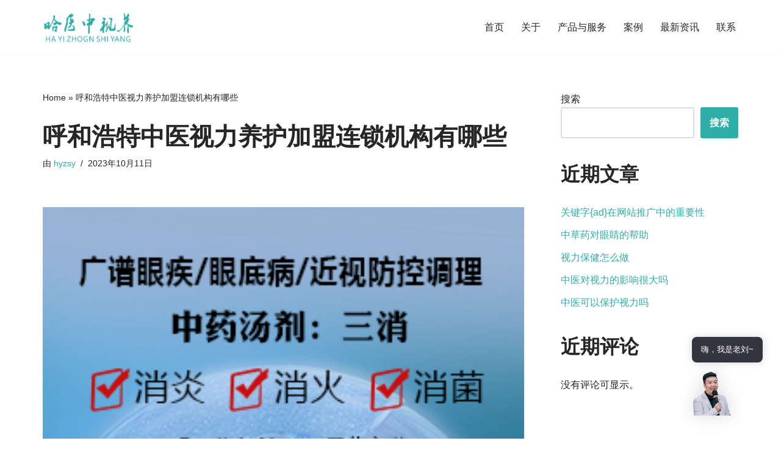

--- FILE ---
content_type: text/html; charset=UTF-8
request_url: https://www.hayishili.com/1915/
body_size: 16516
content:
<!DOCTYPE html>
<html lang="zh-CN">

<head>
	
	<meta charset="UTF-8">
	<meta name="viewport" content="width=device-width, initial-scale=1, minimum-scale=1">
	<link rel="profile" href="http://gmpg.org/xfn/11">
		<meta name='robots' content='index, follow, max-image-preview:large, max-snippet:-1, max-video-preview:-1' />

	<!-- This site is optimized with the Yoast SEO Premium plugin v20.8 (Yoast SEO v21.0) - https://yoast.com/wordpress/plugins/seo/ -->
	<title>呼和浩特中医视力养护加盟连锁机构有哪些 - 哈医中视养 19年临床专注青少年儿童中医视力养护 全国招代理商</title>
	<link rel="canonical" href="https://www.hayishili.com/1915/" />
	<meta property="og:locale" content="zh_CN" />
	<meta property="og:type" content="article" />
	<meta property="og:title" content="呼和浩特中医视力养护加盟连锁机构有哪些" />
	<meta property="og:description" content="呼和浩特#中医视力养护#加盟连锁机构有哪些 Introduction What is Chinese trad&hellip;&nbsp;阅读更多 &raquo;呼和浩特中医视力养护加盟连锁机构有哪些" />
	<meta property="og:url" content="https://www.hayishili.com/1915/" />
	<meta property="og:site_name" content="哈医中视养 19年临床专注青少年儿童中医视力养护 全国招代理商" />
	<meta property="article:published_time" content="2023-10-11T00:07:59+00:00" />
	<meta name="author" content="hyzsy" />
	<meta name="twitter:card" content="summary_large_image" />
	<meta name="twitter:label1" content="作者" />
	<meta name="twitter:data1" content="hyzsy" />
	<meta name="twitter:label2" content="预计阅读时间" />
	<meta name="twitter:data2" content="2分" />
	<script type="application/ld+json" class="yoast-schema-graph">{"@context":"https://schema.org","@graph":[{"@type":"WebPage","@id":"https://www.hayishili.com/1915/","url":"https://www.hayishili.com/1915/","name":"呼和浩特中医视力养护加盟连锁机构有哪些 - 哈医中视养 19年临床专注青少年儿童中医视力养护 全国招代理商","isPartOf":{"@id":"https://www.hayishili.com/#website"},"datePublished":"2023-10-11T00:07:59+00:00","dateModified":"2023-10-11T00:07:59+00:00","author":{"@id":"https://www.hayishili.com/#/schema/person/21854ee432832c0e141e78c807273fa1"},"breadcrumb":{"@id":"https://www.hayishili.com/1915/#breadcrumb"},"inLanguage":"zh-CN","potentialAction":[{"@type":"ReadAction","target":["https://www.hayishili.com/1915/"]}]},{"@type":"BreadcrumbList","@id":"https://www.hayishili.com/1915/#breadcrumb","itemListElement":[{"@type":"ListItem","position":1,"name":"Home","item":"https://www.hayishili.com/"},{"@type":"ListItem","position":2,"name":"呼和浩特中医视力养护加盟连锁机构有哪些"}]},{"@type":"WebSite","@id":"https://www.hayishili.com/#website","url":"https://www.hayishili.com/","name":"哈医中视养 19年临床专注青少年儿童中医视力养护 全国招代理商","description":"","potentialAction":[{"@type":"SearchAction","target":{"@type":"EntryPoint","urlTemplate":"https://www.hayishili.com/?s={search_term_string}"},"query-input":"required name=search_term_string"}],"inLanguage":"zh-CN"},{"@type":"Person","@id":"https://www.hayishili.com/#/schema/person/21854ee432832c0e141e78c807273fa1","name":"hyzsy","image":{"@type":"ImageObject","inLanguage":"zh-CN","@id":"https://www.hayishili.com/#/schema/person/image/","url":"https://sdn.geekzu.org/avatar/a7323e94fbcfddc2db6475e411bfd377?s=96&d=mm&r=g","contentUrl":"https://sdn.geekzu.org/avatar/a7323e94fbcfddc2db6475e411bfd377?s=96&d=mm&r=g","caption":"hyzsy"},"sameAs":["https://www.hayishili.com"],"url":"https://www.hayishili.com/author/hyzsy/"}]}</script>
	<!-- / Yoast SEO Premium plugin. -->


<link rel='dns-prefetch' href='//zz.bdstatic.com' />
<link rel="alternate" type="application/rss+xml" title="哈医中视养 19年临床专注青少年儿童中医视力养护 全国招代理商 &raquo; Feed" href="https://www.hayishili.com/feed/" />
<link rel="alternate" type="application/rss+xml" title="哈医中视养 19年临床专注青少年儿童中医视力养护 全国招代理商 &raquo; 评论Feed" href="https://www.hayishili.com/comments/feed/" />
<link rel='stylesheet' id='wp-block-library-css' href='https://www.hayishili.com/wp-includes/css/dist/block-library/style.min.css' type='text/css' media='all' />
<link rel='stylesheet' id='classic-theme-styles-css' href='https://www.hayishili.com/wp-includes/css/classic-themes.min.css' type='text/css' media='all' />
<style id='global-styles-inline-css' type='text/css'>
body{--wp--preset--color--black: #000000;--wp--preset--color--cyan-bluish-gray: #abb8c3;--wp--preset--color--white: #ffffff;--wp--preset--color--pale-pink: #f78da7;--wp--preset--color--vivid-red: #cf2e2e;--wp--preset--color--luminous-vivid-orange: #ff6900;--wp--preset--color--luminous-vivid-amber: #fcb900;--wp--preset--color--light-green-cyan: #7bdcb5;--wp--preset--color--vivid-green-cyan: #00d084;--wp--preset--color--pale-cyan-blue: #8ed1fc;--wp--preset--color--vivid-cyan-blue: #0693e3;--wp--preset--color--vivid-purple: #9b51e0;--wp--preset--color--neve-link-color: var(--nv-primary-accent);--wp--preset--color--neve-link-hover-color: var(--nv-secondary-accent);--wp--preset--color--nv-site-bg: var(--nv-site-bg);--wp--preset--color--nv-light-bg: var(--nv-light-bg);--wp--preset--color--nv-dark-bg: var(--nv-dark-bg);--wp--preset--color--neve-text-color: var(--nv-text-color);--wp--preset--color--nv-text-dark-bg: var(--nv-text-dark-bg);--wp--preset--color--nv-c-1: var(--nv-c-1);--wp--preset--color--nv-c-2: var(--nv-c-2);--wp--preset--gradient--vivid-cyan-blue-to-vivid-purple: linear-gradient(135deg,rgba(6,147,227,1) 0%,rgb(155,81,224) 100%);--wp--preset--gradient--light-green-cyan-to-vivid-green-cyan: linear-gradient(135deg,rgb(122,220,180) 0%,rgb(0,208,130) 100%);--wp--preset--gradient--luminous-vivid-amber-to-luminous-vivid-orange: linear-gradient(135deg,rgba(252,185,0,1) 0%,rgba(255,105,0,1) 100%);--wp--preset--gradient--luminous-vivid-orange-to-vivid-red: linear-gradient(135deg,rgba(255,105,0,1) 0%,rgb(207,46,46) 100%);--wp--preset--gradient--very-light-gray-to-cyan-bluish-gray: linear-gradient(135deg,rgb(238,238,238) 0%,rgb(169,184,195) 100%);--wp--preset--gradient--cool-to-warm-spectrum: linear-gradient(135deg,rgb(74,234,220) 0%,rgb(151,120,209) 20%,rgb(207,42,186) 40%,rgb(238,44,130) 60%,rgb(251,105,98) 80%,rgb(254,248,76) 100%);--wp--preset--gradient--blush-light-purple: linear-gradient(135deg,rgb(255,206,236) 0%,rgb(152,150,240) 100%);--wp--preset--gradient--blush-bordeaux: linear-gradient(135deg,rgb(254,205,165) 0%,rgb(254,45,45) 50%,rgb(107,0,62) 100%);--wp--preset--gradient--luminous-dusk: linear-gradient(135deg,rgb(255,203,112) 0%,rgb(199,81,192) 50%,rgb(65,88,208) 100%);--wp--preset--gradient--pale-ocean: linear-gradient(135deg,rgb(255,245,203) 0%,rgb(182,227,212) 50%,rgb(51,167,181) 100%);--wp--preset--gradient--electric-grass: linear-gradient(135deg,rgb(202,248,128) 0%,rgb(113,206,126) 100%);--wp--preset--gradient--midnight: linear-gradient(135deg,rgb(2,3,129) 0%,rgb(40,116,252) 100%);--wp--preset--duotone--dark-grayscale: url('#wp-duotone-dark-grayscale');--wp--preset--duotone--grayscale: url('#wp-duotone-grayscale');--wp--preset--duotone--purple-yellow: url('#wp-duotone-purple-yellow');--wp--preset--duotone--blue-red: url('#wp-duotone-blue-red');--wp--preset--duotone--midnight: url('#wp-duotone-midnight');--wp--preset--duotone--magenta-yellow: url('#wp-duotone-magenta-yellow');--wp--preset--duotone--purple-green: url('#wp-duotone-purple-green');--wp--preset--duotone--blue-orange: url('#wp-duotone-blue-orange');--wp--preset--font-size--small: 13px;--wp--preset--font-size--medium: 20px;--wp--preset--font-size--large: 36px;--wp--preset--font-size--x-large: 42px;--wp--preset--spacing--20: 0.44rem;--wp--preset--spacing--30: 0.67rem;--wp--preset--spacing--40: 1rem;--wp--preset--spacing--50: 1.5rem;--wp--preset--spacing--60: 2.25rem;--wp--preset--spacing--70: 3.38rem;--wp--preset--spacing--80: 5.06rem;--wp--preset--shadow--natural: 6px 6px 9px rgba(0, 0, 0, 0.2);--wp--preset--shadow--deep: 12px 12px 50px rgba(0, 0, 0, 0.4);--wp--preset--shadow--sharp: 6px 6px 0px rgba(0, 0, 0, 0.2);--wp--preset--shadow--outlined: 6px 6px 0px -3px rgba(255, 255, 255, 1), 6px 6px rgba(0, 0, 0, 1);--wp--preset--shadow--crisp: 6px 6px 0px rgba(0, 0, 0, 1);}:where(.is-layout-flex){gap: 0.5em;}body .is-layout-flow > .alignleft{float: left;margin-inline-start: 0;margin-inline-end: 2em;}body .is-layout-flow > .alignright{float: right;margin-inline-start: 2em;margin-inline-end: 0;}body .is-layout-flow > .aligncenter{margin-left: auto !important;margin-right: auto !important;}body .is-layout-constrained > .alignleft{float: left;margin-inline-start: 0;margin-inline-end: 2em;}body .is-layout-constrained > .alignright{float: right;margin-inline-start: 2em;margin-inline-end: 0;}body .is-layout-constrained > .aligncenter{margin-left: auto !important;margin-right: auto !important;}body .is-layout-constrained > :where(:not(.alignleft):not(.alignright):not(.alignfull)){max-width: var(--wp--style--global--content-size);margin-left: auto !important;margin-right: auto !important;}body .is-layout-constrained > .alignwide{max-width: var(--wp--style--global--wide-size);}body .is-layout-flex{display: flex;}body .is-layout-flex{flex-wrap: wrap;align-items: center;}body .is-layout-flex > *{margin: 0;}:where(.wp-block-columns.is-layout-flex){gap: 2em;}.has-black-color{color: var(--wp--preset--color--black) !important;}.has-cyan-bluish-gray-color{color: var(--wp--preset--color--cyan-bluish-gray) !important;}.has-white-color{color: var(--wp--preset--color--white) !important;}.has-pale-pink-color{color: var(--wp--preset--color--pale-pink) !important;}.has-vivid-red-color{color: var(--wp--preset--color--vivid-red) !important;}.has-luminous-vivid-orange-color{color: var(--wp--preset--color--luminous-vivid-orange) !important;}.has-luminous-vivid-amber-color{color: var(--wp--preset--color--luminous-vivid-amber) !important;}.has-light-green-cyan-color{color: var(--wp--preset--color--light-green-cyan) !important;}.has-vivid-green-cyan-color{color: var(--wp--preset--color--vivid-green-cyan) !important;}.has-pale-cyan-blue-color{color: var(--wp--preset--color--pale-cyan-blue) !important;}.has-vivid-cyan-blue-color{color: var(--wp--preset--color--vivid-cyan-blue) !important;}.has-vivid-purple-color{color: var(--wp--preset--color--vivid-purple) !important;}.has-black-background-color{background-color: var(--wp--preset--color--black) !important;}.has-cyan-bluish-gray-background-color{background-color: var(--wp--preset--color--cyan-bluish-gray) !important;}.has-white-background-color{background-color: var(--wp--preset--color--white) !important;}.has-pale-pink-background-color{background-color: var(--wp--preset--color--pale-pink) !important;}.has-vivid-red-background-color{background-color: var(--wp--preset--color--vivid-red) !important;}.has-luminous-vivid-orange-background-color{background-color: var(--wp--preset--color--luminous-vivid-orange) !important;}.has-luminous-vivid-amber-background-color{background-color: var(--wp--preset--color--luminous-vivid-amber) !important;}.has-light-green-cyan-background-color{background-color: var(--wp--preset--color--light-green-cyan) !important;}.has-vivid-green-cyan-background-color{background-color: var(--wp--preset--color--vivid-green-cyan) !important;}.has-pale-cyan-blue-background-color{background-color: var(--wp--preset--color--pale-cyan-blue) !important;}.has-vivid-cyan-blue-background-color{background-color: var(--wp--preset--color--vivid-cyan-blue) !important;}.has-vivid-purple-background-color{background-color: var(--wp--preset--color--vivid-purple) !important;}.has-black-border-color{border-color: var(--wp--preset--color--black) !important;}.has-cyan-bluish-gray-border-color{border-color: var(--wp--preset--color--cyan-bluish-gray) !important;}.has-white-border-color{border-color: var(--wp--preset--color--white) !important;}.has-pale-pink-border-color{border-color: var(--wp--preset--color--pale-pink) !important;}.has-vivid-red-border-color{border-color: var(--wp--preset--color--vivid-red) !important;}.has-luminous-vivid-orange-border-color{border-color: var(--wp--preset--color--luminous-vivid-orange) !important;}.has-luminous-vivid-amber-border-color{border-color: var(--wp--preset--color--luminous-vivid-amber) !important;}.has-light-green-cyan-border-color{border-color: var(--wp--preset--color--light-green-cyan) !important;}.has-vivid-green-cyan-border-color{border-color: var(--wp--preset--color--vivid-green-cyan) !important;}.has-pale-cyan-blue-border-color{border-color: var(--wp--preset--color--pale-cyan-blue) !important;}.has-vivid-cyan-blue-border-color{border-color: var(--wp--preset--color--vivid-cyan-blue) !important;}.has-vivid-purple-border-color{border-color: var(--wp--preset--color--vivid-purple) !important;}.has-vivid-cyan-blue-to-vivid-purple-gradient-background{background: var(--wp--preset--gradient--vivid-cyan-blue-to-vivid-purple) !important;}.has-light-green-cyan-to-vivid-green-cyan-gradient-background{background: var(--wp--preset--gradient--light-green-cyan-to-vivid-green-cyan) !important;}.has-luminous-vivid-amber-to-luminous-vivid-orange-gradient-background{background: var(--wp--preset--gradient--luminous-vivid-amber-to-luminous-vivid-orange) !important;}.has-luminous-vivid-orange-to-vivid-red-gradient-background{background: var(--wp--preset--gradient--luminous-vivid-orange-to-vivid-red) !important;}.has-very-light-gray-to-cyan-bluish-gray-gradient-background{background: var(--wp--preset--gradient--very-light-gray-to-cyan-bluish-gray) !important;}.has-cool-to-warm-spectrum-gradient-background{background: var(--wp--preset--gradient--cool-to-warm-spectrum) !important;}.has-blush-light-purple-gradient-background{background: var(--wp--preset--gradient--blush-light-purple) !important;}.has-blush-bordeaux-gradient-background{background: var(--wp--preset--gradient--blush-bordeaux) !important;}.has-luminous-dusk-gradient-background{background: var(--wp--preset--gradient--luminous-dusk) !important;}.has-pale-ocean-gradient-background{background: var(--wp--preset--gradient--pale-ocean) !important;}.has-electric-grass-gradient-background{background: var(--wp--preset--gradient--electric-grass) !important;}.has-midnight-gradient-background{background: var(--wp--preset--gradient--midnight) !important;}.has-small-font-size{font-size: var(--wp--preset--font-size--small) !important;}.has-medium-font-size{font-size: var(--wp--preset--font-size--medium) !important;}.has-large-font-size{font-size: var(--wp--preset--font-size--large) !important;}.has-x-large-font-size{font-size: var(--wp--preset--font-size--x-large) !important;}
.wp-block-navigation a:where(:not(.wp-element-button)){color: inherit;}
:where(.wp-block-columns.is-layout-flex){gap: 2em;}
.wp-block-pullquote{font-size: 1.5em;line-height: 1.6;}
</style>
<link rel='stylesheet' id='mwai_chatbot_theme_chatgpt-css' href='https://www.hayishili.com/wp-content/plugins/ai-engine-pro/themes/chatgpt.css' type='text/css' media='all' />
<link rel='stylesheet' id='mwai_chatbot_theme_messages-css' href='https://www.hayishili.com/wp-content/plugins/ai-engine-pro/themes/messages.css' type='text/css' media='all' />
<link rel='stylesheet' id='mwai_chatbot_theme_timeless-css' href='https://www.hayishili.com/wp-content/plugins/ai-engine-pro/themes/timeless.css' type='text/css' media='all' />
<link rel='stylesheet' id='neve-style-css' href='https://www.hayishili.com/wp-content/themes/neve/style-main-new.min.css' type='text/css' media='all' />
<style id='neve-style-inline-css' type='text/css'>
.nv-meta-list li.meta:not(:last-child):after { content:"/" }.nv-meta-list .no-mobile{
			display:none;
		}.nv-meta-list li.last::after{
			content: ""!important;
		}@media (min-width: 769px) {
			.nv-meta-list .no-mobile {
				display: inline-block;
			}
			.nv-meta-list li.last:not(:last-child)::after {
		 		content: "/" !important;
			}
		}
.nav-ul li .caret svg, .nav-ul li .caret img{width:var(--smiconsize, 0.5em);height:var(--smiconsize, 0.5em);}.nav-ul .sub-menu li {border-style: var(--itembstyle);}
 :root{ --container: 748px;--postwidth:100%; --primarybtnbg: var(--nv-primary-accent); --primarybtnhoverbg: var(--nv-primary-accent); --primarybtncolor: #fff; --secondarybtncolor: var(--nv-primary-accent); --primarybtnhovercolor: #fff; --secondarybtnhovercolor: var(--nv-primary-accent);--primarybtnborderradius:3px;--secondarybtnborderradius:3px;--secondarybtnborderwidth:3px;--btnpadding:13px 15px;--primarybtnpadding:13px 15px;--secondarybtnpadding:calc(13px - 3px) calc(15px - 3px); --bodyfontfamily: Arial,Helvetica,sans-serif; --bodyfontsize: 15px; --bodylineheight: 1.6; --bodyletterspacing: 0px; --bodyfontweight: 400; --h1fontsize: 36px; --h1fontweight: 700; --h1lineheight: 1.2; --h1letterspacing: 0px; --h1texttransform: none; --h2fontsize: 28px; --h2fontweight: 700; --h2lineheight: 1.3; --h2letterspacing: 0px; --h2texttransform: none; --h3fontsize: 24px; --h3fontweight: 700; --h3lineheight: 1.4; --h3letterspacing: 0px; --h3texttransform: none; --h4fontsize: 20px; --h4fontweight: 700; --h4lineheight: 1.6; --h4letterspacing: 0px; --h4texttransform: none; --h5fontsize: 16px; --h5fontweight: 700; --h5lineheight: 1.6; --h5letterspacing: 0px; --h5texttransform: none; --h6fontsize: 14px; --h6fontweight: 700; --h6lineheight: 1.6; --h6letterspacing: 0px; --h6texttransform: none;--formfieldborderwidth:2px;--formfieldborderradius:3px; --formfieldbgcolor: var(--nv-site-bg); --formfieldbordercolor: #dddddd; --formfieldcolor: var(--nv-text-color);--formfieldpadding:10px 12px; } .single-post-container .alignfull > [class*="__inner-container"], .single-post-container .alignwide > [class*="__inner-container"]{ max-width:718px } .nv-meta-list{ --avatarsize: 20px; } .single .nv-meta-list{ --avatarsize: 20px; } .nv-post-cover{ --height: 250px;--padding:40px 15px;--justify: flex-start; --textalign: left; --valign: center; } .nv-post-cover .nv-title-meta-wrap, .nv-page-title-wrap, .entry-header{ --textalign: left; } .nv-is-boxed.nv-title-meta-wrap{ --padding:40px 15px; --bgcolor: var(--nv-dark-bg); } .nv-overlay{ --opacity: 50; --blendmode: normal; } .nv-is-boxed.nv-comments-wrap{ --padding:20px; } .nv-is-boxed.comment-respond{ --padding:20px; } .single:not(.single-product), .page{ --c-vspace:0 0 0 0;; } .global-styled{ --bgcolor: var(--nv-site-bg); } .header-top{ --rowbcolor: var(--nv-light-bg); --color: var(--nv-text-color); --bgcolor: var(--nv-site-bg); } .header-main{ --rowbcolor: var(--nv-light-bg); --color: var(--nv-text-color); --bgcolor: var(--nv-site-bg); } .header-bottom{ --rowbcolor: var(--nv-light-bg); --color: var(--nv-text-color); --bgcolor: var(--nv-site-bg); } .header-menu-sidebar-bg{ --justify: flex-start; --textalign: left;--flexg: 1;--wrapdropdownwidth: auto; --color: var(--nv-text-color); --bgcolor: var(--nv-site-bg); } .header-menu-sidebar{ width: 360px; } .builder-item--logo{ --maxwidth: 120px;--padding:10px 0;--margin:0; --textalign: left;--justify: flex-start; } .builder-item--nav-icon,.header-menu-sidebar .close-sidebar-panel .navbar-toggle{ --borderradius:0; } .builder-item--nav-icon{ --label-margin:0 5px 0 0;;--padding:10px 15px;--margin:0; } .builder-item--primary-menu{ --hovercolor: var(--nv-secondary-accent); --hovertextcolor: var(--nv-text-color); --activecolor: var(--nv-primary-accent); --spacing: 20px; --height: 25px; --smiconsize: 7px;--padding:0;--margin:0; --fontsize: 1em; --lineheight: 1.6; --letterspacing: 0px; --fontweight: 500; --texttransform: none; --iconsize: 1em; } .builder-item--primary-menu .sub-menu{ --bstyle: none; --itembstyle: none; } .hfg-is-group.has-primary-menu .inherit-ff{ --inheritedfw: 500; } .footer-top-inner .row{ grid-template-columns:1fr; --valign: flex-start; } .footer-top{ --rowbcolor: var(--nv-light-bg); --color: var(--nv-text-color); --bgcolor: var(--nv-site-bg); } .footer-main-inner .row{ grid-template-columns:1fr 1fr 1fr; --valign: flex-start; } .footer-main{ --rowbcolor: var(--nv-light-bg); --color: var(--nv-text-color); --bgcolor: var(--nv-site-bg); } .footer-bottom-inner .row{ grid-template-columns:1fr 1fr 1fr; --valign: flex-start; } .footer-bottom{ --rowbcolor: var(--nv-light-bg); --color: var(--nv-text-dark-bg); --bgcolor: var(--nv-dark-bg); } .builder-item--footer_copyright{ --padding:0;--margin:0; --fontsize: 1em; --lineheight: 1.6; --letterspacing: 0px; --fontweight: 500; --texttransform: none; --iconsize: 1em; --textalign: left;--justify: flex-start; } .page_header-top{ --rowbcolor: var(--nv-light-bg); --color: var(--nv-text-color); --bgcolor: var(--nv-site-bg); } .page_header-bottom{ --rowbcolor: var(--nv-light-bg); --color: var(--nv-text-color); --bgcolor: var(--nv-site-bg); } .scroll-to-top{ --color: var(--nv-text-dark-bg);--padding:8px 10px; --borderradius: 3px; --bgcolor: var(--nv-primary-accent); --hovercolor: var(--nv-text-dark-bg); --hoverbgcolor: var(--nv-primary-accent);--size:16px; } @media(min-width: 576px){ :root{ --container: 992px;--postwidth:50%;--btnpadding:13px 15px;--primarybtnpadding:13px 15px;--secondarybtnpadding:calc(13px - 3px) calc(15px - 3px); --bodyfontsize: 16px; --bodylineheight: 1.6; --bodyletterspacing: 0px; --h1fontsize: 38px; --h1lineheight: 1.2; --h1letterspacing: 0px; --h2fontsize: 30px; --h2lineheight: 1.2; --h2letterspacing: 0px; --h3fontsize: 26px; --h3lineheight: 1.4; --h3letterspacing: 0px; --h4fontsize: 22px; --h4lineheight: 1.5; --h4letterspacing: 0px; --h5fontsize: 18px; --h5lineheight: 1.6; --h5letterspacing: 0px; --h6fontsize: 14px; --h6lineheight: 1.6; --h6letterspacing: 0px; } .single-post-container .alignfull > [class*="__inner-container"], .single-post-container .alignwide > [class*="__inner-container"]{ max-width:962px } .nv-meta-list{ --avatarsize: 20px; } .single .nv-meta-list{ --avatarsize: 20px; } .nv-post-cover{ --height: 320px;--padding:60px 30px;--justify: flex-start; --textalign: left; --valign: center; } .nv-post-cover .nv-title-meta-wrap, .nv-page-title-wrap, .entry-header{ --textalign: left; } .nv-is-boxed.nv-title-meta-wrap{ --padding:60px 30px; } .nv-is-boxed.nv-comments-wrap{ --padding:30px; } .nv-is-boxed.comment-respond{ --padding:30px; } .single:not(.single-product), .page{ --c-vspace:0 0 0 0;; } .header-menu-sidebar-bg{ --justify: flex-start; --textalign: left;--flexg: 1;--wrapdropdownwidth: auto; } .header-menu-sidebar{ width: 360px; } .builder-item--logo{ --maxwidth: 120px;--padding:10px 0;--margin:0; --textalign: left;--justify: flex-start; } .builder-item--nav-icon{ --label-margin:0 5px 0 0;;--padding:10px 15px;--margin:0; } .builder-item--primary-menu{ --spacing: 20px; --height: 25px; --smiconsize: 7px;--padding:0;--margin:0; --fontsize: 1em; --lineheight: 1.6; --letterspacing: 0px; --iconsize: 1em; } .builder-item--footer_copyright{ --padding:0;--margin:0; --fontsize: 1em; --lineheight: 1.6; --letterspacing: 0px; --iconsize: 1em; --textalign: left;--justify: flex-start; } .scroll-to-top{ --padding:8px 10px;--size:16px; } }@media(min-width: 960px){ :root{ --container: 1170px;--postwidth:33.333333333333%;--btnpadding:13px 15px;--primarybtnpadding:13px 15px;--secondarybtnpadding:calc(13px - 3px) calc(15px - 3px); --bodyfontsize: 16px; --bodylineheight: 1.7; --bodyletterspacing: 0px; --h1fontsize: 40px; --h1lineheight: 1.1; --h1letterspacing: 0px; --h2fontsize: 32px; --h2lineheight: 1.2; --h2letterspacing: 0px; --h3fontsize: 28px; --h3lineheight: 1.4; --h3letterspacing: 0px; --h4fontsize: 24px; --h4lineheight: 1.5; --h4letterspacing: 0px; --h5fontsize: 20px; --h5lineheight: 1.6; --h5letterspacing: 0px; --h6fontsize: 16px; --h6lineheight: 1.6; --h6letterspacing: 0px; } body:not(.single):not(.archive):not(.blog):not(.search):not(.error404) .neve-main > .container .col, body.post-type-archive-course .neve-main > .container .col, body.post-type-archive-llms_membership .neve-main > .container .col{ max-width: 100%; } body:not(.single):not(.archive):not(.blog):not(.search):not(.error404) .nv-sidebar-wrap, body.post-type-archive-course .nv-sidebar-wrap, body.post-type-archive-llms_membership .nv-sidebar-wrap{ max-width: 0%; } .neve-main > .archive-container .nv-index-posts.col{ max-width: 100%; } .neve-main > .archive-container .nv-sidebar-wrap{ max-width: 0%; } .neve-main > .single-post-container .nv-single-post-wrap.col{ max-width: 70%; } .single-post-container .alignfull > [class*="__inner-container"], .single-post-container .alignwide > [class*="__inner-container"]{ max-width:789px } .container-fluid.single-post-container .alignfull > [class*="__inner-container"], .container-fluid.single-post-container .alignwide > [class*="__inner-container"]{ max-width:calc(70% + 15px) } .neve-main > .single-post-container .nv-sidebar-wrap{ max-width: 30%; } .nv-meta-list{ --avatarsize: 20px; } .single .nv-meta-list{ --avatarsize: 20px; } .nv-post-cover{ --height: 400px;--padding:60px 40px;--justify: flex-start; --textalign: left; --valign: center; } .nv-post-cover .nv-title-meta-wrap, .nv-page-title-wrap, .entry-header{ --textalign: left; } .nv-is-boxed.nv-title-meta-wrap{ --padding:60px 40px; } .nv-is-boxed.nv-comments-wrap{ --padding:40px; } .nv-is-boxed.comment-respond{ --padding:40px; } .single:not(.single-product), .page{ --c-vspace:0 0 0 0;; } .header-menu-sidebar-bg{ --justify: flex-start; --textalign: left;--flexg: 1;--wrapdropdownwidth: auto; } .header-menu-sidebar{ width: 360px; } .builder-item--logo{ --maxwidth: 149px;--padding:10px 0;--margin:0; --textalign: left;--justify: flex-start; } .builder-item--nav-icon{ --label-margin:0 5px 0 0;;--padding:10px 15px;--margin:0; } .builder-item--primary-menu{ --spacing: 20px; --height: 25px; --smiconsize: 7px;--padding:0;--margin:0; --fontsize: 1em; --lineheight: 1.6; --letterspacing: 0px; --iconsize: 1em; } .builder-item--footer_copyright{ --padding:0;--margin:0; --fontsize: 1em; --lineheight: 1.6; --letterspacing: 0px; --iconsize: 1em; --textalign: left;--justify: flex-start; } .scroll-to-top{ --padding:8px 10px;--size:16px; } }.scroll-to-top {right: 20px; border: none; position: fixed; bottom: 30px; display: none; opacity: 0; visibility: hidden; transition: opacity 0.3s ease-in-out, visibility 0.3s ease-in-out; align-items: center; justify-content: center; z-index: 999; } @supports (-webkit-overflow-scrolling: touch) { .scroll-to-top { bottom: 74px; } } .scroll-to-top.image { background-position: center; } .scroll-to-top .scroll-to-top-image { width: 100%; height: 100%; } .scroll-to-top .scroll-to-top-label { margin: 0; padding: 5px; } .scroll-to-top:hover { text-decoration: none; } .scroll-to-top.scroll-to-top-left {left: 20px; right: unset;} .scroll-to-top.scroll-show-mobile { display: flex; } @media (min-width: 960px) { .scroll-to-top { display: flex; } }.scroll-to-top { color: var(--color); padding: var(--padding); border-radius: var(--borderradius); background: var(--bgcolor); } .scroll-to-top:hover, .scroll-to-top:focus { color: var(--hovercolor); background: var(--hoverbgcolor); } .scroll-to-top-icon, .scroll-to-top.image .scroll-to-top-image { width: var(--size); height: var(--size); } .scroll-to-top-image { background-image: var(--bgimage); background-size: cover; }:root{--nv-primary-accent:#2fada9;--nv-secondary-accent:#2fada9;--nv-site-bg:#ffffff;--nv-light-bg:#f4f5f7;--nv-dark-bg:rgba(77,67,67,0.69);--nv-text-color:#272626;--nv-text-dark-bg:#ffffff;--nv-c-1:#9463ae;--nv-c-2:#be574b;--nv-fallback-ff:Arial, Helvetica, sans-serif;}
</style>
<link rel='stylesheet' id='neve-blog-pro-css' href='https://www.hayishili.com/wp-content/plugins/neve-pro-addon/includes/modules/blog_pro/assets/style.min.css' type='text/css' media='all' />
<link rel='stylesheet' id='hfg_module-css' href='https://www.hayishili.com/wp-content/plugins/neve-pro-addon/includes/modules/header_footer_grid/assets/style.min.css' type='text/css' media='all' />
<script type='text/javascript' src='https://www.hayishili.com/wp-includes/js/dist/vendor/wp-polyfill-inert.min.js' id='wp-polyfill-inert-js'></script>
<script type='text/javascript' src='https://www.hayishili.com/wp-includes/js/dist/vendor/regenerator-runtime.min.js' id='regenerator-runtime-js'></script>
<script type='text/javascript' src='https://www.hayishili.com/wp-includes/js/dist/vendor/wp-polyfill.min.js' id='wp-polyfill-js'></script>
<script type='text/javascript' src='https://www.hayishili.com/wp-includes/js/dist/vendor/react.min.js' id='react-js'></script>
<script type='text/javascript' src='https://www.hayishili.com/wp-includes/js/dist/vendor/react-dom.min.js' id='react-dom-js'></script>
<script type='text/javascript' src='https://www.hayishili.com/wp-includes/js/dist/escape-html.min.js' id='wp-escape-html-js'></script>
<script type='text/javascript' src='https://www.hayishili.com/wp-includes/js/dist/element.min.js' id='wp-element-js'></script>
<script type='text/javascript' src='https://www.hayishili.com/wp-content/plugins/ai-engine-pro/app/chatbot.js' id='mwai_chatbot-js'></script>


		<script type="text/javascript">
			var _hmt = _hmt || [];
			(function(){
			var hm = document.createElement("script");
			hm.src = "https://hm.baidu.com/hm.js?6c5d6e7884a63f0f0332f40624f83ff1";
			hm.setAttribute('async', 'true');
			document.getElementsByTagName('head')[0].appendChild(hm);
			})();
		</script>

		<link rel="icon" href="https://www.hayishili.com/wp-content/uploads/2023/07/cropped-首页-安全-140x140-1-32x32.png" sizes="32x32" />
<link rel="icon" href="https://www.hayishili.com/wp-content/uploads/2023/07/cropped-首页-安全-140x140-1-192x192.png" sizes="192x192" />
<link rel="apple-touch-icon" href="https://www.hayishili.com/wp-content/uploads/2023/07/cropped-首页-安全-140x140-1-180x180.png" />
<meta name="msapplication-TileImage" content="https://www.hayishili.com/wp-content/uploads/2023/07/cropped-首页-安全-140x140-1-270x270.png" />
<style id="wpforms-css-vars-root">
				:root {
					--wpforms-field-border-radius: 3px;
--wpforms-field-background-color: #ffffff;
--wpforms-field-border-color: rgba( 0, 0, 0, 0.25 );
--wpforms-field-text-color: rgba( 0, 0, 0, 0.7 );
--wpforms-label-color: rgba( 0, 0, 0, 0.85 );
--wpforms-label-sublabel-color: rgba( 0, 0, 0, 0.55 );
--wpforms-label-error-color: #d63637;
--wpforms-button-border-radius: 3px;
--wpforms-button-background-color: #066aab;
--wpforms-button-text-color: #ffffff;
--wpforms-field-size-input-height: 43px;
--wpforms-field-size-input-spacing: 15px;
--wpforms-field-size-font-size: 16px;
--wpforms-field-size-line-height: 19px;
--wpforms-field-size-padding-h: 14px;
--wpforms-field-size-checkbox-size: 16px;
--wpforms-field-size-sublabel-spacing: 5px;
--wpforms-field-size-icon-size: 1;
--wpforms-label-size-font-size: 16px;
--wpforms-label-size-line-height: 19px;
--wpforms-label-size-sublabel-font-size: 14px;
--wpforms-label-size-sublabel-line-height: 17px;
--wpforms-button-size-font-size: 17px;
--wpforms-button-size-height: 41px;
--wpforms-button-size-padding-h: 15px;
--wpforms-button-size-margin-top: 10px;

				}
			</style>
	</head>

<body  class="post-template-default single single-post postid-1915 single-format-standard  nv-blog-grid nv-sidebar-right menu_sidebar_slide_left" id="neve_body"  >
<svg xmlns="http://www.w3.org/2000/svg" viewBox="0 0 0 0" width="0" height="0" focusable="false" role="none" style="visibility: hidden; position: absolute; left: -9999px; overflow: hidden;" ><defs><filter id="wp-duotone-dark-grayscale"><feColorMatrix color-interpolation-filters="sRGB" type="matrix" values=" .299 .587 .114 0 0 .299 .587 .114 0 0 .299 .587 .114 0 0 .299 .587 .114 0 0 " /><feComponentTransfer color-interpolation-filters="sRGB" ><feFuncR type="table" tableValues="0 0.49803921568627" /><feFuncG type="table" tableValues="0 0.49803921568627" /><feFuncB type="table" tableValues="0 0.49803921568627" /><feFuncA type="table" tableValues="1 1" /></feComponentTransfer><feComposite in2="SourceGraphic" operator="in" /></filter></defs></svg><svg xmlns="http://www.w3.org/2000/svg" viewBox="0 0 0 0" width="0" height="0" focusable="false" role="none" style="visibility: hidden; position: absolute; left: -9999px; overflow: hidden;" ><defs><filter id="wp-duotone-grayscale"><feColorMatrix color-interpolation-filters="sRGB" type="matrix" values=" .299 .587 .114 0 0 .299 .587 .114 0 0 .299 .587 .114 0 0 .299 .587 .114 0 0 " /><feComponentTransfer color-interpolation-filters="sRGB" ><feFuncR type="table" tableValues="0 1" /><feFuncG type="table" tableValues="0 1" /><feFuncB type="table" tableValues="0 1" /><feFuncA type="table" tableValues="1 1" /></feComponentTransfer><feComposite in2="SourceGraphic" operator="in" /></filter></defs></svg><svg xmlns="http://www.w3.org/2000/svg" viewBox="0 0 0 0" width="0" height="0" focusable="false" role="none" style="visibility: hidden; position: absolute; left: -9999px; overflow: hidden;" ><defs><filter id="wp-duotone-purple-yellow"><feColorMatrix color-interpolation-filters="sRGB" type="matrix" values=" .299 .587 .114 0 0 .299 .587 .114 0 0 .299 .587 .114 0 0 .299 .587 .114 0 0 " /><feComponentTransfer color-interpolation-filters="sRGB" ><feFuncR type="table" tableValues="0.54901960784314 0.98823529411765" /><feFuncG type="table" tableValues="0 1" /><feFuncB type="table" tableValues="0.71764705882353 0.25490196078431" /><feFuncA type="table" tableValues="1 1" /></feComponentTransfer><feComposite in2="SourceGraphic" operator="in" /></filter></defs></svg><svg xmlns="http://www.w3.org/2000/svg" viewBox="0 0 0 0" width="0" height="0" focusable="false" role="none" style="visibility: hidden; position: absolute; left: -9999px; overflow: hidden;" ><defs><filter id="wp-duotone-blue-red"><feColorMatrix color-interpolation-filters="sRGB" type="matrix" values=" .299 .587 .114 0 0 .299 .587 .114 0 0 .299 .587 .114 0 0 .299 .587 .114 0 0 " /><feComponentTransfer color-interpolation-filters="sRGB" ><feFuncR type="table" tableValues="0 1" /><feFuncG type="table" tableValues="0 0.27843137254902" /><feFuncB type="table" tableValues="0.5921568627451 0.27843137254902" /><feFuncA type="table" tableValues="1 1" /></feComponentTransfer><feComposite in2="SourceGraphic" operator="in" /></filter></defs></svg><svg xmlns="http://www.w3.org/2000/svg" viewBox="0 0 0 0" width="0" height="0" focusable="false" role="none" style="visibility: hidden; position: absolute; left: -9999px; overflow: hidden;" ><defs><filter id="wp-duotone-midnight"><feColorMatrix color-interpolation-filters="sRGB" type="matrix" values=" .299 .587 .114 0 0 .299 .587 .114 0 0 .299 .587 .114 0 0 .299 .587 .114 0 0 " /><feComponentTransfer color-interpolation-filters="sRGB" ><feFuncR type="table" tableValues="0 0" /><feFuncG type="table" tableValues="0 0.64705882352941" /><feFuncB type="table" tableValues="0 1" /><feFuncA type="table" tableValues="1 1" /></feComponentTransfer><feComposite in2="SourceGraphic" operator="in" /></filter></defs></svg><svg xmlns="http://www.w3.org/2000/svg" viewBox="0 0 0 0" width="0" height="0" focusable="false" role="none" style="visibility: hidden; position: absolute; left: -9999px; overflow: hidden;" ><defs><filter id="wp-duotone-magenta-yellow"><feColorMatrix color-interpolation-filters="sRGB" type="matrix" values=" .299 .587 .114 0 0 .299 .587 .114 0 0 .299 .587 .114 0 0 .299 .587 .114 0 0 " /><feComponentTransfer color-interpolation-filters="sRGB" ><feFuncR type="table" tableValues="0.78039215686275 1" /><feFuncG type="table" tableValues="0 0.94901960784314" /><feFuncB type="table" tableValues="0.35294117647059 0.47058823529412" /><feFuncA type="table" tableValues="1 1" /></feComponentTransfer><feComposite in2="SourceGraphic" operator="in" /></filter></defs></svg><svg xmlns="http://www.w3.org/2000/svg" viewBox="0 0 0 0" width="0" height="0" focusable="false" role="none" style="visibility: hidden; position: absolute; left: -9999px; overflow: hidden;" ><defs><filter id="wp-duotone-purple-green"><feColorMatrix color-interpolation-filters="sRGB" type="matrix" values=" .299 .587 .114 0 0 .299 .587 .114 0 0 .299 .587 .114 0 0 .299 .587 .114 0 0 " /><feComponentTransfer color-interpolation-filters="sRGB" ><feFuncR type="table" tableValues="0.65098039215686 0.40392156862745" /><feFuncG type="table" tableValues="0 1" /><feFuncB type="table" tableValues="0.44705882352941 0.4" /><feFuncA type="table" tableValues="1 1" /></feComponentTransfer><feComposite in2="SourceGraphic" operator="in" /></filter></defs></svg><svg xmlns="http://www.w3.org/2000/svg" viewBox="0 0 0 0" width="0" height="0" focusable="false" role="none" style="visibility: hidden; position: absolute; left: -9999px; overflow: hidden;" ><defs><filter id="wp-duotone-blue-orange"><feColorMatrix color-interpolation-filters="sRGB" type="matrix" values=" .299 .587 .114 0 0 .299 .587 .114 0 0 .299 .587 .114 0 0 .299 .587 .114 0 0 " /><feComponentTransfer color-interpolation-filters="sRGB" ><feFuncR type="table" tableValues="0.098039215686275 1" /><feFuncG type="table" tableValues="0 0.66274509803922" /><feFuncB type="table" tableValues="0.84705882352941 0.41960784313725" /><feFuncA type="table" tableValues="1 1" /></feComponentTransfer><feComposite in2="SourceGraphic" operator="in" /></filter></defs></svg><div class="wrapper">
	
	<header class="header"  >
		<a class="neve-skip-link show-on-focus" href="#content" >
			跳至正文		</a>
		<div id="header-grid"  class="hfg_header site-header">
	
<nav class="header--row header-main hide-on-mobile hide-on-tablet layout-full-contained nv-navbar header--row"
	data-row-id="main" data-show-on="desktop">

	<div
		class="header--row-inner header-main-inner">
		<div class="container">
			<div
				class="row row--wrapper"
				data-section="hfg_header_layout_main" >
				<div class="hfg-slot left"><div class="builder-item desktop-left"><div class="item--inner builder-item--logo"
		data-section="title_tagline"
		data-item-id="logo">
	
<div class="site-logo">
	<a class="brand" href="https://www.hayishili.com/" title="← 哈医中视养 19年临床专注青少年儿童中医视力养护 全国招代理商"
			aria-label="哈医中视养 19年临床专注青少年儿童中医视力养护 全国招代理商" rel="home"><div class="title-with-logo"><img width="1469" height="519" src="https://www.hayishili.com/wp-content/uploads/2023/07/logo-1.png" class="neve-site-logo skip-lazy" alt="" decoding="async" loading="lazy" data-variant="logo" srcset="https://www.hayishili.com/wp-content/uploads/2023/07/logo-1.png 1469w, https://www.hayishili.com/wp-content/uploads/2023/07/logo-1-300x106.png 300w, https://www.hayishili.com/wp-content/uploads/2023/07/logo-1-1024x362.png 1024w, https://www.hayishili.com/wp-content/uploads/2023/07/logo-1-768x271.png 768w" sizes="(max-width: 1469px) 100vw, 1469px" /><div class="nv-title-tagline-wrap"><small></small></div></div></a></div>
	</div>

</div></div><div class="hfg-slot right"><div class="builder-item has-nav"><div class="item--inner builder-item--primary-menu has_menu"
		data-section="header_menu_primary"
		data-item-id="primary-menu">
	<div class="nv-nav-wrap">
	<div role="navigation" class="nav-menu-primary submenu-style-plain"
			aria-label="主菜单">

		<ul id="nv-primary-navigation-main" class="primary-menu-ul nav-ul menu-desktop"><li id="menu-item-28" class="menu-item menu-item-type-post_type menu-item-object-page menu-item-home menu-item-28"><div class="wrap"><a href="https://www.hayishili.com/">首页</a></div></li>
<li id="menu-item-29" class="menu-item menu-item-type-post_type menu-item-object-page menu-item-29"><div class="wrap"><a href="https://www.hayishili.com/about/">关于</a></div></li>
<li id="menu-item-32" class="menu-item menu-item-type-post_type menu-item-object-page menu-item-32"><div class="wrap"><a href="https://www.hayishili.com/my-services/">产品与服务</a></div></li>
<li id="menu-item-35" class="menu-item menu-item-type-post_type menu-item-object-page menu-item-35"><div class="wrap"><a href="https://www.hayishili.com/portfolio/">案例</a></div></li>
<li id="menu-item-40" class="menu-item menu-item-type-post_type menu-item-object-page menu-item-40"><div class="wrap"><a href="https://www.hayishili.com/news/">最新资讯</a></div></li>
<li id="menu-item-30" class="menu-item menu-item-type-post_type menu-item-object-page menu-item-30"><div class="wrap"><a href="https://www.hayishili.com/contact/">联系</a></div></li>
</ul>	</div>
</div>

	</div>

</div></div>							</div>
		</div>
	</div>
</nav>


<nav class="header--row header-main hide-on-desktop layout-full-contained nv-navbar header--row"
	data-row-id="main" data-show-on="mobile">

	<div
		class="header--row-inner header-main-inner">
		<div class="container">
			<div
				class="row row--wrapper"
				data-section="hfg_header_layout_main" >
				<div class="hfg-slot left"><div class="builder-item tablet-left mobile-left"><div class="item--inner builder-item--logo"
		data-section="title_tagline"
		data-item-id="logo">
	
<div class="site-logo">
	<a class="brand" href="https://www.hayishili.com/" title="← 哈医中视养 19年临床专注青少年儿童中医视力养护 全国招代理商"
			aria-label="哈医中视养 19年临床专注青少年儿童中医视力养护 全国招代理商" rel="home"><div class="title-with-logo"><img width="1469" height="519" src="https://www.hayishili.com/wp-content/uploads/2023/07/logo-1.png" class="neve-site-logo skip-lazy" alt="" decoding="async" loading="lazy" data-variant="logo" srcset="https://www.hayishili.com/wp-content/uploads/2023/07/logo-1.png 1469w, https://www.hayishili.com/wp-content/uploads/2023/07/logo-1-300x106.png 300w, https://www.hayishili.com/wp-content/uploads/2023/07/logo-1-1024x362.png 1024w, https://www.hayishili.com/wp-content/uploads/2023/07/logo-1-768x271.png 768w" sizes="(max-width: 1469px) 100vw, 1469px" /><div class="nv-title-tagline-wrap"><small></small></div></div></a></div>
	</div>

</div></div><div class="hfg-slot right"><div class="builder-item tablet-left mobile-left"><div class="item--inner builder-item--nav-icon"
		data-section="header_menu_icon"
		data-item-id="nav-icon">
	<div class="menu-mobile-toggle item-button navbar-toggle-wrapper">
	<button type="button" class=" navbar-toggle"
			value="导航菜单"
					aria-label="导航菜单 "
			aria-expanded="false" onclick="if('undefined' !== typeof toggleAriaClick ) { toggleAriaClick() }">
					<span class="bars">
				<span class="icon-bar"></span>
				<span class="icon-bar"></span>
				<span class="icon-bar"></span>
			</span>
					<span class="screen-reader-text">导航菜单</span>
	</button>
</div> <!--.navbar-toggle-wrapper-->


	</div>

</div></div>							</div>
		</div>
	</div>
</nav>

<div
		id="header-menu-sidebar" class="header-menu-sidebar tcb menu-sidebar-panel slide_left hfg-pe"
		data-row-id="sidebar">
	<div id="header-menu-sidebar-bg" class="header-menu-sidebar-bg">
				<div class="close-sidebar-panel navbar-toggle-wrapper">
			<button type="button" class="hamburger is-active  navbar-toggle active" 					value="导航菜单"
					aria-label="导航菜单 "
					aria-expanded="false" onclick="if('undefined' !== typeof toggleAriaClick ) { toggleAriaClick() }">
								<span class="bars">
						<span class="icon-bar"></span>
						<span class="icon-bar"></span>
						<span class="icon-bar"></span>
					</span>
								<span class="screen-reader-text">
			导航菜单					</span>
			</button>
		</div>
					<div id="header-menu-sidebar-inner" class="header-menu-sidebar-inner tcb ">
						<div class="builder-item has-nav"><div class="item--inner builder-item--primary-menu has_menu"
		data-section="header_menu_primary"
		data-item-id="primary-menu">
	<div class="nv-nav-wrap">
	<div role="navigation" class="nav-menu-primary submenu-style-plain"
			aria-label="主菜单">

		<ul id="nv-primary-navigation-sidebar" class="primary-menu-ul nav-ul menu-mobile"><li class="menu-item menu-item-type-post_type menu-item-object-page menu-item-home menu-item-28"><div class="wrap"><a href="https://www.hayishili.com/">首页</a></div></li>
<li class="menu-item menu-item-type-post_type menu-item-object-page menu-item-29"><div class="wrap"><a href="https://www.hayishili.com/about/">关于</a></div></li>
<li class="menu-item menu-item-type-post_type menu-item-object-page menu-item-32"><div class="wrap"><a href="https://www.hayishili.com/my-services/">产品与服务</a></div></li>
<li class="menu-item menu-item-type-post_type menu-item-object-page menu-item-35"><div class="wrap"><a href="https://www.hayishili.com/portfolio/">案例</a></div></li>
<li class="menu-item menu-item-type-post_type menu-item-object-page menu-item-40"><div class="wrap"><a href="https://www.hayishili.com/news/">最新资讯</a></div></li>
<li class="menu-item menu-item-type-post_type menu-item-object-page menu-item-30"><div class="wrap"><a href="https://www.hayishili.com/contact/">联系</a></div></li>
</ul>	</div>
</div>

	</div>

</div>					</div>
	</div>
</div>
<div class="header-menu-sidebar-overlay hfg-ov hfg-pe" onclick="if('undefined' !== typeof toggleAriaClick ) { toggleAriaClick() }"></div>
</div>
<div id="page-header-grid"  class="hfg_page_header page-header">
	</div>
	</header>

	<style>.is-menu-sidebar .header-menu-sidebar { visibility: visible; }.is-menu-sidebar.menu_sidebar_slide_left .header-menu-sidebar { transform: translate3d(0, 0, 0); left: 0; }.is-menu-sidebar.menu_sidebar_slide_right .header-menu-sidebar { transform: translate3d(0, 0, 0); right: 0; }.is-menu-sidebar.menu_sidebar_pull_right .header-menu-sidebar, .is-menu-sidebar.menu_sidebar_pull_left .header-menu-sidebar { transform: translateX(0); }.is-menu-sidebar.menu_sidebar_dropdown .header-menu-sidebar { height: auto; }.is-menu-sidebar.menu_sidebar_dropdown .header-menu-sidebar-inner { max-height: 400px; padding: 20px 0; }.is-menu-sidebar.menu_sidebar_full_canvas .header-menu-sidebar { opacity: 1; }.header-menu-sidebar .menu-item-nav-search { pointer-events: none; }.header-menu-sidebar .menu-item-nav-search .is-menu-sidebar & { pointer-events: unset; }.nav-ul li:focus-within .wrap.active + .sub-menu { opacity: 1; visibility: visible; }.nav-ul li.neve-mega-menu:focus-within .wrap.active + .sub-menu { display: grid; }.nav-ul li > .wrap { display: flex; align-items: center; position: relative; padding: 0 4px; }.nav-ul:not(.menu-mobile):not(.neve-mega-menu) > li > .wrap > a { padding-top: 1px }</style>

	
	<main id="content" class="neve-main">

	<div class="container single-post-container">
		<div class="row">
						<article id="post-1915"
					class="nv-single-post-wrap col post-1915 post type-post status-publish format-standard has-post-thumbnail hentry category-tcm-vision-care tag-81 tag-352 tag-277">
				<div class="entry-header" ><div class="nv-title-meta-wrap"><small class="nv--yoast-breadcrumb neve-breadcrumbs-wrapper"><span><span><a href="https://www.hayishili.com/">Home</a></span> » <span class="breadcrumb_last" aria-current="page">呼和浩特中医视力养护加盟连锁机构有哪些</span></span></small><h1 class="title entry-title">呼和浩特中医视力养护加盟连锁机构有哪些</h1><ul class="nv-meta-list"><li  class="meta author vcard "><span class="author-name fn">由 <a href="https://www.hayishili.com/author/hyzsy/" title="Posts by hyzsy" rel="author">hyzsy</a></span></li><li class="meta date posted-on "><time class="entry-date published" datetime="2023-10-11T08:07:59+08:00" content="2023-10-11">2023年10月11日</time></li></ul></div></div><div class="nv-thumb-wrap"><img width="930" height="620" src="https://www.hayishili.com/wp-content/uploads/2023/07/%E4%BA%A7%E5%93%81%E6%9C%8D%E5%8A%A1%E6%88%90%E4%BA%BA277x413.png" class="skip-lazy" /></div><div class="nv-content-wrap entry-content"><p><img decoding="async" src="https://www.hayishili.com/wp-content/uploads/localimages/image_呼和浩特中医视力养护加盟连锁机构有哪些.jpg" alt= "呼和浩特中医视力养护加盟连锁机构有哪些" /></p>
<h1>呼和浩特<a href="https://www.hayishili.com/my-services/" class="hashtag innerlink-hashtag">中医视力养护</a>加盟连锁机构有哪些</h1>
<h2>Introduction</h2>
<ul>
<li>What is Chinese traditional medicine?</li>
<li>Importance of vision health</li>
<li>Rise of Chinese traditional medicine for vision care</li>
</ul>
<h2>Benefits of Traditional Chinese Medicine for Vision Care</h2>
<h3>H1: Improving overall eye health</h3>
<ul>
<li>H2: The healing properties of Chinese herbs</li>
<li>H2: Acupuncture for eye health</li>
<li>H2: Massage techniques for vision improvement</li>
</ul>
<h3>H1: Treating common vision problems</h3>
<ul>
<li>H2: Myopia (nearsightedness)</li>
<li>H2: Hyperopia (farsightedness)</li>
<li>H2: Presbyopia (age-related vision decline)</li>
<li>H2: Astigmatism</li>
</ul>
<h3>H1: Preventing eye diseases</h3>
<ul>
<li>H2: Glaucoma</li>
<li>H2: Cataracts</li>
<li>H2: Age-related macular degeneration (AMD)</li>
<li>H2: Retinitis pigmentosa (RP)</li>
</ul>
<h2>Choosing the Right Traditional Chinese Medicine Vision Care Franchise</h2>
<h3>H1: Researching reputable franchises</h3>
<ul>
<li>H2: Checking the franchise's history and reputation</li>
<li>H2: Evaluating the franchise's product quality</li>
<li>H2: Reviewing customer feedback and testimonials</li>
</ul>
<h3>H1: Training and support provided by the franchise</h3>
<ul>
<li>H2: Comprehensive training programs for franchisees</li>
<li>H2: Ongoing support from the franchise headquarters</li>
<li>H2: Marketing and advertising assistance</li>
</ul>
<h3>H1: Profitability and investment considerations</h3>
<ul>
<li>H2: Initial investment required</li>
<li>H2: Potential return on investment</li>
<li>H2: Franchise fees and ongoing royalties</li>
</ul>
<h2>Frequently Asked Questions</h2>
<ol>
<li><strong>Q:</strong> What sets Chinese traditional medicine vision care apart from conventional treatments?</li>
<li>
<p><strong>A:</strong> Chinese traditional medicine takes a holistic approach to vision care, considering the whole body's health and wellness to address vision problems and maintain overall eye health.</p>
</li>
<li>
<p><strong>Q:</strong> Can Chinese traditional medicine vision care completely replace the need for glasses or contact lenses?</p>
</li>
<li>
<p><strong>A:</strong> While Chinese traditional medicine can improve vision health and treat certain conditions, it may not eliminate the need for visual aids in all cases. However, it can significantly reduce dependency on them.</p>
</li>
<li>
<p><strong>Q:</strong> Is Chinese traditional medicine vision care suitable for children with vision problems?</p>
</li>
<li>
<p><strong>A:</strong> Yes, Chinese traditional medicine vision care can be beneficial for children with vision problems. However, it is essential to consult with a trained professional to determine the most appropriate treatment plan for each individual.</p>
</li>
<li>
<p><strong>Q:</strong> How long does it take to see noticeable results from Chinese traditional medicine vision care?</p>
</li>
<li>
<p><strong>A:</strong> The timeframe for results can vary depending on the individual's specific condition and the treatment plan. It is recommended to follow the prescribed treatment consistently and be patient to observe improvements over time.</p>
</li>
<li>
<p><strong>Q:</strong> Can anyone join a Chinese traditional medicine vision care franchise? Do I need any medical background?</p>
</li>
<li><strong>A:</strong> While having a medical background can be advantageous, it is not always required to join a Chinese traditional medicine vision care franchise. Many franchises provide comprehensive training programs to equip franchisees with the necessary knowledge and skills.</li>
</ol>
<hr />
<p>  呼和浩特<a href="https://www.hayishili.com/my-services/" class="hashtag innerlink-hashtag">中医视力养护</a>加盟连锁机构有哪些</p>
<p>  VISION CARE</p>
<p>  <a href="https://www.hayishili.com" class="hashtag innerlink-hashtag">哈医中视养</a>, 中医养护视力品牌, 全国招聘加盟商</p>
<p>  这篇文章探讨了呼和浩特<a href="https://www.hayishili.com/my-services/" class="hashtag innerlink-hashtag">中医视力养护</a>加盟连锁机构的选择，以及中医养护视力对视觉健康的益处。它还回答了一些常见问题，帮助读者更好地了解这一领域。</p>
<p><a href="https://www.hayishili.com" class="hashtag innerlink-hashtag">哈医中视养</a>是“<a href="https://www.hayishili.com" class="hashtag innerlink-hashtag">哈医中视养</a>（广州）健康管理有限公司旗下品牌，在“健康中国，全民护眼”的时代背景下，<a href="https://www.hayishili.com" class="hashtag innerlink-hashtag">哈医中视养</a>携手“华中哈医大*<a href="https://www.hayishili.com/my-services/" class="hashtag innerlink-hashtag">中医视力养护</a>”项目团队，将哈医大药业19年临床经验总结的产品、技术引到院外市场，普惠大众，致力于为全龄段（3-120岁）人群提供眼健康一站式解决方案，用<a href="https://www.hayishili.com/my-services/" class="hashtag innerlink-hashtag">中医视力养护</a>的方式，帮助更多孩子摘掉眼镜，让中老年人看的更清楚；给孩子们一个终身不戴眼镜的机会！</p>
</div><div class="nv-tags-list"><span>标签:</span><a href=https://www.hayishili.com/tag/%e4%b8%ad%e5%8c%bb%e5%85%bb%e6%8a%a4%e8%a7%86%e5%8a%9b%e5%93%81%e7%89%8c/ title="中医养护视力品牌" class=%e4%b8%ad%e5%8c%bb%e5%85%bb%e6%8a%a4%e8%a7%86%e5%8a%9b%e5%93%81%e7%89%8c rel="tag">中医养护视力品牌</a><a href=https://www.hayishili.com/tag/%e4%b8%ad%e5%8c%bb%e6%b2%bb%e7%96%97%e3%80%81%e8%a7%86%e5%8a%9b%e4%bf%9d%e5%81%a5%e3%80%81%e5%93%88%e5%8c%bb%e4%b8%ad%e8%a7%86%e5%85%bb/ title="中医治疗、视力保健、哈医中视养" class=%e4%b8%ad%e5%8c%bb%e6%b2%bb%e7%96%97%e3%80%81%e8%a7%86%e5%8a%9b%e4%bf%9d%e5%81%a5%e3%80%81%e5%93%88%e5%8c%bb%e4%b8%ad%e8%a7%86%e5%85%bb rel="tag">中医治疗、视力保健、哈医中视养</a><a href=https://www.hayishili.com/tag/%e4%b8%ad%e5%8c%bb%e8%89%be%e7%81%b8%e3%80%81%e8%a7%86%e5%8a%9b%e4%bf%9d%e5%81%a5%e3%80%81%e4%b8%ad%e5%8c%bb%e5%85%bb%e6%8a%a4%e8%a7%86%e5%8a%9b%e5%93%81%e7%89%8c%e3%80%81%e5%93%88%e5%8c%bb%e4%b8%ad/ title="中医艾灸、视力保健、中医养护视力品牌、哈医中视养、全国招聘加盟商" class=%e4%b8%ad%e5%8c%bb%e8%89%be%e7%81%b8%e3%80%81%e8%a7%86%e5%8a%9b%e4%bf%9d%e5%81%a5%e3%80%81%e4%b8%ad%e5%8c%bb%e5%85%bb%e6%8a%a4%e8%a7%86%e5%8a%9b%e5%93%81%e7%89%8c%e3%80%81%e5%93%88%e5%8c%bb%e4%b8%ad rel="tag">中医艾灸、视力保健、中医养护视力品牌、哈医中视养、全国招聘加盟商</a> </div> 
<div id="comments" class="comments-area">
		<div id="respond" class="comment-respond nv-is-boxed">
		<h2 id="reply-title" class="comment-reply-title">发表回复 <small><a rel="nofollow" id="cancel-comment-reply-link" href="/1915/#respond" style="display:none;">取消回复</a></small></h2><form action="https://www.hayishili.com/wp-comments-post.php" method="post" id="commentform" class="comment-form"><p class="comment-notes"><span id="email-notes">您的电子邮箱地址不会被公开。</span> <span class="required-field-message">必填项已用<span class="required">*</span>标注</span></p><p class="comment-form-author"><label for="author">显示名称 <span class="required">*</span></label> <input id="author" name="author" type="text" value="" size="30" maxlength="245" autocomplete="name" required="required" /></p>
<p class="comment-form-email"><label for="email">电子邮箱地址 <span class="required">*</span></label> <input id="email" name="email" type="text" value="" size="30" maxlength="100" aria-describedby="email-notes" autocomplete="email" required="required" /></p>
<p class="comment-form-url"><label for="url">网站地址</label> <input id="url" name="url" type="text" value="" size="30" maxlength="200" autocomplete="url" /></p>
<p class="comment-form-comment"><label for="comment">评论 <span class="required">*</span></label> <textarea id="comment" name="comment" cols="45" rows="8" maxlength="65525" required="required"></textarea></p><p class="comment-form-cookies-consent"><input id="wp-comment-cookies-consent" name="wp-comment-cookies-consent" type="checkbox" value="yes" /> <label for="wp-comment-cookies-consent">在此浏览器中保存我的显示名称、邮箱地址和网站地址，以便下次评论时使用。</label></p>
<p class="form-submit"><input name="submit" type="submit" id="submit" class="button button-primary" value="发表评论" /> <input type='hidden' name='comment_post_ID' value='1915' id='comment_post_ID' />
<input type='hidden' name='comment_parent' id='comment_parent' value='0' />
</p></form>	</div><!-- #respond -->
	</div>
			</article>
			<div class="nv-sidebar-wrap col-sm-12 nv-right blog-sidebar " >
		<aside id="secondary" role="complementary">
		
		<div id="block-2" class="widget widget_block widget_search"><form role="search" method="get" action="https://www.hayishili.com/" class="wp-block-search__button-outside wp-block-search__text-button wp-block-search"><label for="wp-block-search__input-1" class="wp-block-search__label" >搜索</label><div class="wp-block-search__inside-wrapper " ><input type="search" id="wp-block-search__input-1" class="wp-block-search__input" name="s" value="" placeholder=""  required /><button type="submit" class="wp-block-search__button wp-element-button"  >搜索</button></div></form></div><div id="block-3" class="widget widget_block"><div class="wp-block-group is-layout-flow"><div class="wp-block-group__inner-container"><h2 class="wp-block-heading">近期文章</h2><ul class="wp-block-latest-posts__list wp-block-latest-posts"><li><a class="wp-block-latest-posts__post-title" href="https://www.hayishili.com/3031/">关键字{ad}在网站推广中的重要性</a></li>
<li><a class="wp-block-latest-posts__post-title" href="https://www.hayishili.com/3029/">中草药对眼睛的帮助</a></li>
<li><a class="wp-block-latest-posts__post-title" href="https://www.hayishili.com/3030/">视力保健怎么做</a></li>
<li><a class="wp-block-latest-posts__post-title" href="https://www.hayishili.com/3027/">中医对视力的影响很大吗</a></li>
<li><a class="wp-block-latest-posts__post-title" href="https://www.hayishili.com/3026/">中医可以保护视力吗</a></li>
</ul></div></div></div><div id="block-4" class="widget widget_block"><div class="wp-block-group is-layout-flow"><div class="wp-block-group__inner-container"><h2 class="wp-block-heading">近期评论</h2><div class="no-comments wp-block-latest-comments">没有评论可显示。</div></div></div></div>
			</aside>
</div>
		</div>
	</div>

</main><!--/.neve-main-->

<button tabindex="0" id="scroll-to-top" class="scroll-to-top scroll-to-top-right  scroll-show-mobile icon" aria-label="Scroll to Top"><svg class="scroll-to-top-icon" aria-hidden="true" role="img" xmlns="http://www.w3.org/2000/svg" width="15" height="15" viewBox="0 0 15 15"><rect width="15" height="15" fill="none"/><path fill="currentColor" d="M2,8.48l-.65-.65a.71.71,0,0,1,0-1L7,1.14a.72.72,0,0,1,1,0l5.69,5.7a.71.71,0,0,1,0,1L13,8.48a.71.71,0,0,1-1,0L8.67,4.94v8.42a.7.7,0,0,1-.7.7H7a.7.7,0,0,1-.7-.7V4.94L3,8.47a.7.7,0,0,1-1,0Z"/></svg></button><footer class="site-footer" id="site-footer"  >
	<div class="hfg_footer">
		<div class="footer--row footer-top layout-full-contained"
	id="cb-row--footer-top"
	data-row-id="top" data-show-on="desktop">
	<div
		class="footer--row-inner footer-top-inner footer-content-wrap">
		<div class="container">
			<div
				class="hfg-grid nv-footer-content hfg-grid-top row--wrapper row "
				data-section="hfg_footer_layout_top" >
				<div class="hfg-slot left"><div class="builder-item desktop-left tablet-left mobile-left"><div class="item--inner builder-item--footer_copyright"
		data-section="footer_copyright"
		data-item-id="footer_copyright">
	<div class="component-wrap">
	<div>
		<p><a href="https://www.hayishili.com/" rel="nofollow">哈医中视养</a> | 技术支持<a href="https://www.antdanceai.com" rel="nofollow">蚂蚁跳动</a></p> <a href="https://beian.miit.gov.cn/" target="_blank">粤ICP备2023078141号</a>	</div>
</div>

	</div>

</div></div>							</div>
		</div>
	</div>
</div>

	</div>
</footer>

</div><!--/.wrapper-->
<div class='mwai-chatbot-container' data-params='{&quot;aiName&quot;:&quot;https:\/\/www.hayishili.com\/wp-content\/uploads\/2024\/08\/1722601369-image-removebg-preview-44-1.png&quot;,&quot;userName&quot;:&quot;User: &quot;,&quot;guestName&quot;:&quot;Guest:&quot;,&quot;aiAvatar&quot;:1,&quot;aiAvatarUrl&quot;:&quot;https:\/\/www.hayishili.com\/wp-content\/uploads\/2024\/08\/1722601369-image-removebg-preview-44-1.png&quot;,&quot;textSend&quot;:&quot;\u53d1\u9001&quot;,&quot;textClear&quot;:&quot;\u6e05\u7a7a&quot;,&quot;imageUpload&quot;:1,&quot;textInputPlaceholder&quot;:&quot;\u8fd9\u91cc\u8f93\u5165\u4f60\u8981\u8bf4\u7684\u8bdd&quot;,&quot;textInputMaxLength&quot;:4096,&quot;textCompliance&quot;:&quot;&quot;,&quot;startSentence&quot;:&quot;Hi! \u6211\u662f\u8001\u5218~&quot;,&quot;localMemory&quot;:1,&quot;themeId&quot;:&quot;chatgpt&quot;,&quot;window&quot;:true,&quot;icon&quot;:&quot;https:\/\/www.hayishili.com\/wp-content\/uploads\/2024\/08\/1722601369-image-removebg-preview-44-1.png&quot;,&quot;iconText&quot;:&quot;\u55e8\uff0c\u6211\u662f\u8001\u5218~&quot;,&quot;iconTextDelay&quot;:1,&quot;iconAlt&quot;:&quot;AI Engine Chatbot&quot;,&quot;iconPosition&quot;:&quot;bottom-right&quot;,&quot;iconBubble&quot;:&quot;&quot;,&quot;fullscreen&quot;:1,&quot;copyButton&quot;:1}' data-system='{&quot;botId&quot;:&quot;default&quot;,&quot;customId&quot;:null,&quot;userData&quot;:null,&quot;sessionId&quot;:&quot;N\/A&quot;,&quot;restNonce&quot;:null,&quot;contextId&quot;:1915,&quot;pluginUrl&quot;:&quot;https:\/\/www.hayishili.com\/wp-content\/plugins\/ai-engine-pro\/&quot;,&quot;restUrl&quot;:&quot;https:\/\/www.hayishili.com\/wp-json&quot;,&quot;stream&quot;:true,&quot;debugMode&quot;:false,&quot;speech_recognition&quot;:false,&quot;speech_synthesis&quot;:false,&quot;typewriter&quot;:false,&quot;virtual_keyboard_fix&quot;:false,&quot;actions&quot;:[],&quot;blocks&quot;:[],&quot;shortcuts&quot;:[]}' data-theme='{&quot;type&quot;:&quot;internal&quot;,&quot;name&quot;:&quot;ChatGPT&quot;,&quot;themeId&quot;:&quot;chatgpt&quot;,&quot;settings&quot;:[],&quot;style&quot;:&quot;&quot;}'></div><script type='text/javascript' src='https://zz.bdstatic.com/linksubmit/push.js' id='baidu_zz_push-js'></script>
<script type='text/javascript' id='neve-script-js-extra'>
/* <![CDATA[ */
var NeveProperties = {"ajaxurl":"https:\/\/www.hayishili.com\/wp-admin\/admin-ajax.php","nonce":"8a4093818a","isRTL":"","isCustomize":""};
/* ]]> */
</script>
<script type='text/javascript' src='https://www.hayishili.com/wp-content/themes/neve/assets/js/build/modern/frontend.js' id='neve-script-js' async></script>
<script type='text/javascript' id='neve-script-js-after'>
	var html = document.documentElement;
	var theme = html.getAttribute('data-neve-theme') || 'light';
	var variants = {"logo":{"light":{"src":"https:\/\/www.hayishili.com\/wp-content\/uploads\/2023\/07\/logo-1.png","srcset":"https:\/\/www.hayishili.com\/wp-content\/uploads\/2023\/07\/logo-1.png 1469w, https:\/\/www.hayishili.com\/wp-content\/uploads\/2023\/07\/logo-1-300x106.png 300w, https:\/\/www.hayishili.com\/wp-content\/uploads\/2023\/07\/logo-1-1024x362.png 1024w, https:\/\/www.hayishili.com\/wp-content\/uploads\/2023\/07\/logo-1-768x271.png 768w","sizes":"(max-width: 1469px) 100vw, 1469px"},"dark":{"src":"https:\/\/www.hayishili.com\/wp-content\/uploads\/2023\/07\/logo-1.png","srcset":"https:\/\/www.hayishili.com\/wp-content\/uploads\/2023\/07\/logo-1.png 1469w, https:\/\/www.hayishili.com\/wp-content\/uploads\/2023\/07\/logo-1-300x106.png 300w, https:\/\/www.hayishili.com\/wp-content\/uploads\/2023\/07\/logo-1-1024x362.png 1024w, https:\/\/www.hayishili.com\/wp-content\/uploads\/2023\/07\/logo-1-768x271.png 768w","sizes":"(max-width: 1469px) 100vw, 1469px"},"same":true},"logo_2":{"light":{"src":false,"srcset":false,"sizes":false},"dark":{"src":false,"srcset":false,"sizes":false},"same":true}};

	function setCurrentTheme( theme ) {
		var pictures = document.getElementsByClassName( 'neve-site-logo' );
		for(var i = 0; i<pictures.length; i++) {
			var picture = pictures.item(i);
			if( ! picture ) {
				continue;
			};
			var fileExt = picture.src.slice((Math.max(0, picture.src.lastIndexOf(".")) || Infinity) + 1);
			if ( fileExt === 'svg' ) {
				picture.removeAttribute('width');
				picture.removeAttribute('height');
				picture.style = 'width: var(--maxwidth)';
			}
			var compId = picture.getAttribute('data-variant');
			if ( compId && variants[compId] ) {
				var isConditional = variants[compId]['same'];
				if ( theme === 'light' || isConditional || variants[compId]['dark']['src'] === false ) {
					picture.src = variants[compId]['light']['src'];
					picture.srcset = variants[compId]['light']['srcset'] || '';
					picture.sizes = variants[compId]['light']['sizes'];
					continue;
				};
				picture.src = variants[compId]['dark']['src'];
				picture.srcset = variants[compId]['dark']['srcset'] || '';
				picture.sizes = variants[compId]['dark']['sizes'];
			};
		};
	};

	var observer = new MutationObserver(function(mutations) {
		mutations.forEach(function(mutation) {
			if (mutation.type == 'attributes') {
				theme = html.getAttribute('data-neve-theme');
				setCurrentTheme(theme);
			};
		});
	});

	observer.observe(html, {
		attributes: true
	});
function toggleAriaClick() { function toggleAriaExpanded(toggle = 'true') { document.querySelectorAll('button.navbar-toggle').forEach(function(el) { if ( el.classList.contains('caret-wrap') ) { return; } el.setAttribute('aria-expanded', 'true' === el.getAttribute('aria-expanded') ? 'false' : toggle); }); } toggleAriaExpanded(); if ( document.body.hasAttribute('data-ftrap-listener') ) { return; } document.body.setAttribute('data-ftrap-listener', 'true'); document.addEventListener('ftrap-end', function() { toggleAriaExpanded('false'); }); }
</script>
<script type='text/javascript' src='https://www.hayishili.com/wp-includes/js/comment-reply.min.js' id='comment-reply-js'></script>
<script type='text/javascript' id='neve-pro-scroll-to-top-js-extra'>
/* <![CDATA[ */
var neveScrollOffset = {"offset":"0"};
/* ]]> */
</script>
<script type='text/javascript' src='https://www.hayishili.com/wp-content/plugins/neve-pro-addon/includes/modules/scroll_to_top/assets/js/build/script.js' id='neve-pro-scroll-to-top-js' async></script>
</body>

</html>

<!-- Dynamic page generated in 0.505 seconds. -->
<!-- Cached page generated by WP-Super-Cache on 2026-01-19 01:19:10 -->

<!-- super cache -->

--- FILE ---
content_type: application/javascript
request_url: https://www.hayishili.com/wp-content/plugins/ai-engine-pro/app/chatbot.js
body_size: 42880
content:
/*! For license information please see chatbot.js.LICENSE.txt */
(()=>{"use strict";var __webpack_modules__={469:(__unused_webpack_module,__webpack_exports__,__webpack_require__)=>{__webpack_require__.d(__webpack_exports__,{G:()=>ChatbotContextProvider,o:()=>useChatbotContext});var _neko_ui__WEBPACK_IMPORTED_MODULE_3__=__webpack_require__(296),_app_chatbot_helpers__WEBPACK_IMPORTED_MODULE_0__=__webpack_require__(966),_app_chatbot_MwaiAPI__WEBPACK_IMPORTED_MODULE_2__=__webpack_require__(137),_app_helpers__WEBPACK_IMPORTED_MODULE_1__=__webpack_require__(678);function _typeof(e){return _typeof="function"==typeof Symbol&&"symbol"==typeof Symbol.iterator?function(e){return typeof e}:function(e){return e&&"function"==typeof Symbol&&e.constructor===Symbol&&e!==Symbol.prototype?"symbol":typeof e},_typeof(e)}var _excluded=["children"];function ownKeys(e,t){var r=Object.keys(e);if(Object.getOwnPropertySymbols){var n=Object.getOwnPropertySymbols(e);t&&(n=n.filter((function(t){return Object.getOwnPropertyDescriptor(e,t).enumerable}))),r.push.apply(r,n)}return r}function _objectSpread(e){for(var t=1;t<arguments.length;t++){var r=null!=arguments[t]?arguments[t]:{};t%2?ownKeys(Object(r),!0).forEach((function(t){_defineProperty(e,t,r[t])})):Object.getOwnPropertyDescriptors?Object.defineProperties(e,Object.getOwnPropertyDescriptors(r)):ownKeys(Object(r)).forEach((function(t){Object.defineProperty(e,t,Object.getOwnPropertyDescriptor(r,t))}))}return e}function _defineProperty(e,t,r){return(t=_toPropertyKey(t))in e?Object.defineProperty(e,t,{value:r,enumerable:!0,configurable:!0,writable:!0}):e[t]=r,e}function _toPropertyKey(e){var t=_toPrimitive(e,"string");return"symbol"==_typeof(t)?t:String(t)}function _toPrimitive(e,t){if("object"!=_typeof(e)||!e)return e;var r=e[Symbol.toPrimitive];if(void 0!==r){var n=r.call(e,t||"default");if("object"!=_typeof(n))return n;throw new TypeError("@@toPrimitive must return a primitive value.")}return("string"===t?String:Number)(e)}function _createForOfIteratorHelper(e,t){var r="undefined"!=typeof Symbol&&e[Symbol.iterator]||e["@@iterator"];if(!r){if(Array.isArray(e)||(r=_unsupportedIterableToArray(e))||t&&e&&"number"==typeof e.length){r&&(e=r);var n=0,o=function(){};return{s:o,n:function(){return n>=e.length?{done:!0}:{done:!1,value:e[n++]}},e:function(e){throw e},f:o}}throw new TypeError("Invalid attempt to iterate non-iterable instance.\nIn order to be iterable, non-array objects must have a [Symbol.iterator]() method.")}var a,i=!0,s=!1;return{s:function(){r=r.call(e)},n:function(){var e=r.next();return i=e.done,e},e:function(e){s=!0,a=e},f:function(){try{i||null==r.return||r.return()}finally{if(s)throw a}}}}function _toConsumableArray(e){return _arrayWithoutHoles(e)||_iterableToArray(e)||_unsupportedIterableToArray(e)||_nonIterableSpread()}function _nonIterableSpread(){throw new TypeError("Invalid attempt to spread non-iterable instance.\nIn order to be iterable, non-array objects must have a [Symbol.iterator]() method.")}function _iterableToArray(e){if("undefined"!=typeof Symbol&&null!=e[Symbol.iterator]||null!=e["@@iterator"])return Array.from(e)}function _arrayWithoutHoles(e){if(Array.isArray(e))return _arrayLikeToArray(e)}function _regeneratorRuntime(){_regeneratorRuntime=function(){return t};var e,t={},r=Object.prototype,n=r.hasOwnProperty,o=Object.defineProperty||function(e,t,r){e[t]=r.value},a="function"==typeof Symbol?Symbol:{},i=a.iterator||"@@iterator",s=a.asyncIterator||"@@asyncIterator",c=a.toStringTag||"@@toStringTag";function u(e,t,r){return Object.defineProperty(e,t,{value:r,enumerable:!0,configurable:!0,writable:!0}),e[t]}try{u({},"")}catch(e){u=function(e,t,r){return e[t]=r}}function l(e,t,r,n){var a=t&&t.prototype instanceof v?t:v,i=Object.create(a.prototype),s=new C(n||[]);return o(i,"_invoke",{value:O(e,r,s)}),i}function p(e,t,r){try{return{type:"normal",arg:e.call(t,r)}}catch(e){return{type:"throw",arg:e}}}t.wrap=l;var f="suspendedStart",d="suspendedYield",m="executing",h="completed",y={};function v(){}function g(){}function b(){}var _={};u(_,i,(function(){return this}));var w=Object.getPrototypeOf,S=w&&w(w(T([])));S&&S!==r&&n.call(S,i)&&(_=S);var x=b.prototype=v.prototype=Object.create(_);function E(e){["next","throw","return"].forEach((function(t){u(e,t,(function(e){return this._invoke(t,e)}))}))}function k(e,t){function r(o,a,i,s){var c=p(e[o],e,a);if("throw"!==c.type){var u=c.arg,l=u.value;return l&&"object"==_typeof(l)&&n.call(l,"__await")?t.resolve(l.__await).then((function(e){r("next",e,i,s)}),(function(e){r("throw",e,i,s)})):t.resolve(l).then((function(e){u.value=e,i(u)}),(function(e){return r("throw",e,i,s)}))}s(c.arg)}var a;o(this,"_invoke",{value:function(e,n){function o(){return new t((function(t,o){r(e,n,t,o)}))}return a=a?a.then(o,o):o()}})}function O(t,r,n){var o=f;return function(a,i){if(o===m)throw new Error("Generator is already running");if(o===h){if("throw"===a)throw i;return{value:e,done:!0}}for(n.method=a,n.arg=i;;){var s=n.delegate;if(s){var c=I(s,n);if(c){if(c===y)continue;return c}}if("next"===n.method)n.sent=n._sent=n.arg;else if("throw"===n.method){if(o===f)throw o=h,n.arg;n.dispatchException(n.arg)}else"return"===n.method&&n.abrupt("return",n.arg);o=m;var u=p(t,r,n);if("normal"===u.type){if(o=n.done?h:d,u.arg===y)continue;return{value:u.arg,done:n.done}}"throw"===u.type&&(o=h,n.method="throw",n.arg=u.arg)}}}function I(t,r){var n=r.method,o=t.iterator[n];if(o===e)return r.delegate=null,"throw"===n&&t.iterator.return&&(r.method="return",r.arg=e,I(t,r),"throw"===r.method)||"return"!==n&&(r.method="throw",r.arg=new TypeError("The iterator does not provide a '"+n+"' method")),y;var a=p(o,t.iterator,r.arg);if("throw"===a.type)return r.method="throw",r.arg=a.arg,r.delegate=null,y;var i=a.arg;return i?i.done?(r[t.resultName]=i.value,r.next=t.nextLoc,"return"!==r.method&&(r.method="next",r.arg=e),r.delegate=null,y):i:(r.method="throw",r.arg=new TypeError("iterator result is not an object"),r.delegate=null,y)}function A(e){var t={tryLoc:e[0]};1 in e&&(t.catchLoc=e[1]),2 in e&&(t.finallyLoc=e[2],t.afterLoc=e[3]),this.tryEntries.push(t)}function R(e){var t=e.completion||{};t.type="normal",delete t.arg,e.completion=t}function C(e){this.tryEntries=[{tryLoc:"root"}],e.forEach(A,this),this.reset(!0)}function T(t){if(t||""===t){var r=t[i];if(r)return r.call(t);if("function"==typeof t.next)return t;if(!isNaN(t.length)){var o=-1,a=function r(){for(;++o<t.length;)if(n.call(t,o))return r.value=t[o],r.done=!1,r;return r.value=e,r.done=!0,r};return a.next=a}}throw new TypeError(_typeof(t)+" is not iterable")}return g.prototype=b,o(x,"constructor",{value:b,configurable:!0}),o(b,"constructor",{value:g,configurable:!0}),g.displayName=u(b,c,"GeneratorFunction"),t.isGeneratorFunction=function(e){var t="function"==typeof e&&e.constructor;return!!t&&(t===g||"GeneratorFunction"===(t.displayName||t.name))},t.mark=function(e){return Object.setPrototypeOf?Object.setPrototypeOf(e,b):(e.__proto__=b,u(e,c,"GeneratorFunction")),e.prototype=Object.create(x),e},t.awrap=function(e){return{__await:e}},E(k.prototype),u(k.prototype,s,(function(){return this})),t.AsyncIterator=k,t.async=function(e,r,n,o,a){void 0===a&&(a=Promise);var i=new k(l(e,r,n,o),a);return t.isGeneratorFunction(r)?i:i.next().then((function(e){return e.done?e.value:i.next()}))},E(x),u(x,c,"Generator"),u(x,i,(function(){return this})),u(x,"toString",(function(){return"[object Generator]"})),t.keys=function(e){var t=Object(e),r=[];for(var n in t)r.push(n);return r.reverse(),function e(){for(;r.length;){var n=r.pop();if(n in t)return e.value=n,e.done=!1,e}return e.done=!0,e}},t.values=T,C.prototype={constructor:C,reset:function(t){if(this.prev=0,this.next=0,this.sent=this._sent=e,this.done=!1,this.delegate=null,this.method="next",this.arg=e,this.tryEntries.forEach(R),!t)for(var r in this)"t"===r.charAt(0)&&n.call(this,r)&&!isNaN(+r.slice(1))&&(this[r]=e)},stop:function(){this.done=!0;var e=this.tryEntries[0].completion;if("throw"===e.type)throw e.arg;return this.rval},dispatchException:function(t){if(this.done)throw t;var r=this;function o(n,o){return s.type="throw",s.arg=t,r.next=n,o&&(r.method="next",r.arg=e),!!o}for(var a=this.tryEntries.length-1;a>=0;--a){var i=this.tryEntries[a],s=i.completion;if("root"===i.tryLoc)return o("end");if(i.tryLoc<=this.prev){var c=n.call(i,"catchLoc"),u=n.call(i,"finallyLoc");if(c&&u){if(this.prev<i.catchLoc)return o(i.catchLoc,!0);if(this.prev<i.finallyLoc)return o(i.finallyLoc)}else if(c){if(this.prev<i.catchLoc)return o(i.catchLoc,!0)}else{if(!u)throw new Error("try statement without catch or finally");if(this.prev<i.finallyLoc)return o(i.finallyLoc)}}}},abrupt:function(e,t){for(var r=this.tryEntries.length-1;r>=0;--r){var o=this.tryEntries[r];if(o.tryLoc<=this.prev&&n.call(o,"finallyLoc")&&this.prev<o.finallyLoc){var a=o;break}}a&&("break"===e||"continue"===e)&&a.tryLoc<=t&&t<=a.finallyLoc&&(a=null);var i=a?a.completion:{};return i.type=e,i.arg=t,a?(this.method="next",this.next=a.finallyLoc,y):this.complete(i)},complete:function(e,t){if("throw"===e.type)throw e.arg;return"break"===e.type||"continue"===e.type?this.next=e.arg:"return"===e.type?(this.rval=this.arg=e.arg,this.method="return",this.next="end"):"normal"===e.type&&t&&(this.next=t),y},finish:function(e){for(var t=this.tryEntries.length-1;t>=0;--t){var r=this.tryEntries[t];if(r.finallyLoc===e)return this.complete(r.completion,r.afterLoc),R(r),y}},catch:function(e){for(var t=this.tryEntries.length-1;t>=0;--t){var r=this.tryEntries[t];if(r.tryLoc===e){var n=r.completion;if("throw"===n.type){var o=n.arg;R(r)}return o}}throw new Error("illegal catch attempt")},delegateYield:function(t,r,n){return this.delegate={iterator:T(t),resultName:r,nextLoc:n},"next"===this.method&&(this.arg=e),y}},t}function asyncGeneratorStep(e,t,r,n,o,a,i){try{var s=e[a](i),c=s.value}catch(e){return void r(e)}s.done?t(c):Promise.resolve(c).then(n,o)}function _asyncToGenerator(e){return function(){var t=this,r=arguments;return new Promise((function(n,o){var a=e.apply(t,r);function i(e){asyncGeneratorStep(a,n,o,i,s,"next",e)}function s(e){asyncGeneratorStep(a,n,o,i,s,"throw",e)}i(void 0)}))}}function _slicedToArray(e,t){return _arrayWithHoles(e)||_iterableToArrayLimit(e,t)||_unsupportedIterableToArray(e,t)||_nonIterableRest()}function _nonIterableRest(){throw new TypeError("Invalid attempt to destructure non-iterable instance.\nIn order to be iterable, non-array objects must have a [Symbol.iterator]() method.")}function _unsupportedIterableToArray(e,t){if(e){if("string"==typeof e)return _arrayLikeToArray(e,t);var r=Object.prototype.toString.call(e).slice(8,-1);return"Object"===r&&e.constructor&&(r=e.constructor.name),"Map"===r||"Set"===r?Array.from(e):"Arguments"===r||/^(?:Ui|I)nt(?:8|16|32)(?:Clamped)?Array$/.test(r)?_arrayLikeToArray(e,t):void 0}}function _arrayLikeToArray(e,t){(null==t||t>e.length)&&(t=e.length);for(var r=0,n=new Array(t);r<t;r++)n[r]=e[r];return n}function _iterableToArrayLimit(e,t){var r=null==e?null:"undefined"!=typeof Symbol&&e[Symbol.iterator]||e["@@iterator"];if(null!=r){var n,o,a,i,s=[],c=!0,u=!1;try{if(a=(r=r.call(e)).next,0===t){if(Object(r)!==r)return;c=!1}else for(;!(c=(n=a.call(r)).done)&&(s.push(n.value),s.length!==t);c=!0);}catch(e){u=!0,o=e}finally{try{if(!c&&null!=r.return&&(i=r.return(),Object(i)!==i))return}finally{if(u)throw o}}return s}}function _arrayWithHoles(e){if(Array.isArray(e))return e}function _objectWithoutProperties(e,t){if(null==e)return{};var r,n,o=_objectWithoutPropertiesLoose(e,t);if(Object.getOwnPropertySymbols){var a=Object.getOwnPropertySymbols(e);for(n=0;n<a.length;n++)r=a[n],t.indexOf(r)>=0||Object.prototype.propertyIsEnumerable.call(e,r)&&(o[r]=e[r])}return o}function _objectWithoutPropertiesLoose(e,t){if(null==e)return{};var r,n,o={},a=Object.keys(e);for(n=0;n<a.length;n++)r=a[n],t.indexOf(r)>=0||(o[r]=e[r]);return o}var _wp$element=wp.element,useContext=_wp$element.useContext,createContext=_wp$element.createContext,useState=_wp$element.useState,useMemo=_wp$element.useMemo,useEffect=_wp$element.useEffect,useCallback=_wp$element.useCallback,useRef=_wp$element.useRef,rawAiName="AI: ",rawUserName="User: ",ChatbotContext=createContext(),useChatbotContext=function(){var e=useContext(ChatbotContext);if(!e)throw new Error("useChatbotContext must be used within a ChatbotContextProvider");return e},ChatbotContextProvider=function ChatbotContextProvider(_ref){var _system$typewriter,_system$speech_recogn,_system$speech_synthe,_params$startSentence,_params$startSentence2,children=_ref.children,rest=_objectWithoutProperties(_ref,_excluded),params=rest.params,system=rest.system,theme=rest.theme,atts=rest.atts,_useChrono=(0,_app_chatbot_helpers__WEBPACK_IMPORTED_MODULE_0__.dh)(),timeElapsed=_useChrono.timeElapsed,startChrono=_useChrono.startChrono,stopChrono=_useChrono.stopChrono,shortcodeStyles=useMemo((function(){return(null==theme?void 0:theme.settings)||{}}),[theme]),_useState=useState(system.restNonce),_useState2=_slicedToArray(_useState,2),restNonce=_useState2[0],setRestNonce=_useState2[1],_useState3=useState([]),_useState4=_slicedToArray(_useState3,2),messages=_useState4[0],setMessages=_useState4[1],_useState5=useState([]),_useState6=_slicedToArray(_useState5,2),shortcuts=_useState6[0],setShortcuts=_useState6[1],_useState7=useState([]),_useState8=_slicedToArray(_useState7,2),blocks=_useState8[0],setBlocks=_useState8[1],_useState9=useState(!1),_useState10=_slicedToArray(_useState9,2),locked=_useState10[0],setLocked=_useState10[1],_useState11=useState((0,_app_helpers__WEBPACK_IMPORTED_MODULE_1__.vx)()),_useState12=_slicedToArray(_useState11,2),chatId=_useState12[0],setChatId=_useState12[1],_useState13=useState(""),_useState14=_slicedToArray(_useState13,2),inputText=_useState14[0],setInputText=_useState14[1],_useState15=useState(!1),_useState16=_slicedToArray(_useState15,2),chatbotTriggered=_useState16[0],setChatbotTriggered=_useState16[1],_useState17=useState(!1),_useState18=_slicedToArray(_useState17,2),showIconMessage=_useState18[0],setShowIconMessage=_useState18[1],_useState19=useState({localFile:null,uploadedId:null,uploadedUrl:null,uploadProgress:null}),_useState20=_slicedToArray(_useState19,2),uploadedFile=_useState20[0],setUploadedFile=_useState20[1],_useState21=useState(!0),_useState22=_slicedToArray(_useState21,2),windowed=_useState22[0],setWindowed=_useState22[1],_useState23=useState(!1),_useState24=_slicedToArray(_useState23,2),open=_useState24[0],setOpen=_useState24[1],_useState25=useState(null),_useState26=_slicedToArray(_useState25,2),error=_useState26[0],setError=_useState26[1],_useState27=useState(!1),_useState28=_slicedToArray(_useState27,2),busy=_useState28[0],setBusy=_useState28[1],_useState29=useState(!1),_useState30=_slicedToArray(_useState29,2),busyNonce=_useState30[0],setBusyNonce=_useState30[1],_useState31=useState(),_useState32=_slicedToArray(_useState31,2),serverReply=_useState32[0],setServerReply=_useState32[1],chatbotInputRef=useRef(),conversationRef=useRef(),hasFocusRef=useRef(!1),_useSpeechRecognition=(0,_app_chatbot_helpers__WEBPACK_IMPORTED_MODULE_0__.Vw)((function(e){setInputText(e)})),isListening=_useSpeechRecognition.isListening,setIsListening=_useSpeechRecognition.setIsListening,speechRecognitionAvailable=_useSpeechRecognition.speechRecognitionAvailable,stream=system.stream||!1,internalId=useMemo((function(){return(0,_app_helpers__WEBPACK_IMPORTED_MODULE_1__.vx)()}),[]),botId=system.botId,customId=system.customId,userData=system.userData,sessionId=system.sessionId,contextId=system.contextId,pluginUrl=system.pluginUrl,restUrl=system.restUrl,debugMode=system.debugMode,virtualKeyboardFix=system.virtual_keyboard_fix,typewriter=null!==(_system$typewriter=null==system?void 0:system.typewriter)&&void 0!==_system$typewriter&&_system$typewriter,speechRecognition=null!==(_system$speech_recogn=null==system?void 0:system.speech_recognition)&&void 0!==_system$speech_recogn&&_system$speech_recogn,speechSynthesis=null!==(_system$speech_synthe=null==system?void 0:system.speech_synthesis)&&void 0!==_system$speech_synthe&&_system$speech_synthe,startSentence=null!==(_params$startSentence=null===(_params$startSentence2=params.startSentence)||void 0===_params$startSentence2?void 0:_params$startSentence2.trim())&&void 0!==_params$startSentence?_params$startSentence:"",initialActions=system.actions||[],initialShortcuts=system.shortcuts||[],initialBlocks=system.blocks||[],isMobile=document.innerWidth<=768,processedParams=(0,_app_chatbot_helpers__WEBPACK_IMPORTED_MODULE_0__._$)(params),aiName=processedParams.aiName,userName=processedParams.userName,guestName=processedParams.guestName,aiAvatar=processedParams.aiAvatar,userAvatar=processedParams.userAvatar,guestAvatar=processedParams.guestAvatar,textSend=processedParams.textSend,textClear=processedParams.textClear,textInputMaxLength=processedParams.textInputMaxLength,textInputPlaceholder=processedParams.textInputPlaceholder,textCompliance=processedParams.textCompliance,isWindow=processedParams.window,copyButton=processedParams.copyButton,fullscreen=processedParams.fullscreen,localMemoryParam=processedParams.localMemory,icon=processedParams.icon,iconText=processedParams.iconText,iconTextDelay=processedParams.iconTextDelay,iconAlt=processedParams.iconAlt,iconPosition=processedParams.iconPosition,iconBubble=processedParams.iconBubble,imageUpload=processedParams.imageUpload,fileSearch=processedParams.fileSearch,localMemory=localMemoryParam&&(!!customId||!!botId),localStorageKey=localMemory?"mwai-chat-".concat(customId||botId):null,_useMemo=useMemo((function(){var e=function(e){return e?(0,_app_helpers__WEBPACK_IMPORTED_MODULE_1__.Ve)(e)||(0,_app_chatbot_helpers__WEBPACK_IMPORTED_MODULE_0__.mv)(e)?e:"".concat(pluginUrl,"/images/").concat(e):null},t=icon?e(icon):"".concat(pluginUrl,"/images/chat-traditional-1.svg"),r=e(processedParams.aiAvatarUrl),n=e(processedParams.userAvatarUrl),o=e(processedParams.guestAvatarUrl);return{cssVariables:Object.keys(shortcodeStyles).reduce((function(e,t){return e["--mwai-".concat(t)]=shortcodeStyles[t],e}),{}),iconUrl:t,aiAvatarUrl:r,userAvatarUrl:n,guestAvatarUrl:o}}),[icon,pluginUrl,shortcodeStyles,processedParams]),cssVariables=_useMemo.cssVariables,iconUrl=_useMemo.iconUrl,aiAvatarUrl=_useMemo.aiAvatarUrl,userAvatarUrl=_useMemo.userAvatarUrl,guestAvatarUrl=_useMemo.guestAvatarUrl,_useState33=useState(!1),_useState34=_slicedToArray(_useState33,2),draggingType=_useState34[0],setDraggingType=_useState34[1],_useState35=useState(!1),_useState36=_slicedToArray(_useState35,2),isBlocked=_useState36[0],setIsBlocked=_useState36[1],uploadIconPosition=useMemo((function(){return"timeless"===(null==theme?void 0:theme.themeId)?"mwai-tools":"mwai-input"}),[null==theme?void 0:theme.themeId]),submitButtonConf=useMemo((function(){return{text:textSend,textSend,textClear,imageSend:"timeless"===(null==theme?void 0:theme.themeId)?pluginUrl+"/images/action-submit-blue.svg":null,imageClear:"timeless"===(null==theme?void 0:theme.themeId)?pluginUrl+"/images/action-clear-blue.svg":null}}),[pluginUrl,textClear,textSend,null==theme?void 0:theme.themeId]),resetMessages=function(){if(resetUploadedFile(),startSentence){var e=[{id:(0,_app_helpers__WEBPACK_IMPORTED_MODULE_1__.vx)(),role:"assistant",content:startSentence,who:rawAiName,timestamp:(new Date).getTime()}];setMessages(e)}else setMessages([])},refreshRestNonce=useCallback(_asyncToGenerator(_regeneratorRuntime().mark((function e(){var t,r,n,o=arguments;return _regeneratorRuntime().wrap((function(e){for(;;)switch(e.prev=e.next){case 0:if(t=o.length>0&&void 0!==o[0]&&o[0],e.prev=1,t||!restNonce){e.next=4;break}return e.abrupt("return",restNonce);case 4:return setBusyNonce(!0),e.next=7,(0,_app_helpers__WEBPACK_IMPORTED_MODULE_1__.ti)("".concat(restUrl,"/mwai/v1/start_session"));case 7:return r=e.sent,e.next=10,r.json();case 10:return n=e.sent,setRestNonce(n.restNonce),e.abrupt("return",n.restNonce);case 15:e.prev=15,e.t0=e.catch(1),console.error("Error while fetching the restNonce.",e.t0);case 18:return e.prev=18,setBusyNonce(!1),e.finish(18);case 21:case"end":return e.stop()}}),e,null,[[1,15,18,21]])}))),[restNonce,setRestNonce,restUrl]);useEffect((function(){initialActions.length>0&&handleActions(initialActions),initialShortcuts.length>0&&handleShortcuts(initialShortcuts),initialBlocks.length>0&&handleBlocks(initialBlocks)}),[]),useEffect((function(){chatbotTriggered&&!restNonce&&refreshRestNonce()}),[chatbotTriggered]),useEffect((function(){inputText.length>0&&!chatbotTriggered&&setChatbotTriggered(!0)}),[chatbotTriggered,inputText]),useEffect((function(){resetMessages()}),[startSentence]),useEffect((function(){if(customId||botId){var e=_app_chatbot_MwaiAPI__WEBPACK_IMPORTED_MODULE_2__.HX.chatbots.findIndex((function(e){return e.internalId===internalId})),t={internalId,botId,chatId,customId,open:function(){setTasks((function(e){return[].concat(_toConsumableArray(e),[{action:"open"}])}))},close:function(){setTasks((function(e){return[].concat(_toConsumableArray(e),[{action:"close"}])}))},clear:function(){setTasks((function(e){return[].concat(_toConsumableArray(e),[{action:"clear"}])}))},toggle:function(){setTasks((function(e){return[].concat(_toConsumableArray(e),[{action:"toggle"}])}))},ask:function(e){var t=arguments.length>1&&void 0!==arguments[1]&&arguments[1];setTasks((function(r){return[].concat(_toConsumableArray(r),[{action:"ask",data:{text:e,submit:t}}])}))},lock:function(){setLocked(!0)},unlock:function(){setLocked(!1)},setShortcuts:function(e){setTasks((function(t){return[].concat(_toConsumableArray(t),[{action:"setShortcuts",data:e}])}))},setBlocks:function(e){setTasks((function(t){return[].concat(_toConsumableArray(t),[{action:"setBlocks",data:e}])}))},setContext:function(e){var t=e.chatId,r=e.messages;setTasks((function(e){return[].concat(_toConsumableArray(e),[{action:"setContext",data:{chatId:t,messages:r}}])}))}};-1!==e?_app_chatbot_MwaiAPI__WEBPACK_IMPORTED_MODULE_2__.HX.chatbots[e]=t:_app_chatbot_MwaiAPI__WEBPACK_IMPORTED_MODULE_2__.HX.chatbots.push(t)}}),[botId,chatId,customId,internalId]),useEffect((function(){busy?startChrono():(!isMobile&&hasFocusRef.current&&chatbotInputRef.current.focusInput(),stopChrono())}),[busy,startChrono,stopChrono,isMobile]);var saveMessages=useCallback((function(e){localStorageKey&&localStorage.setItem(localStorageKey,(0,_neko_ui__WEBPACK_IMPORTED_MODULE_3__.F1)({chatId,messages:e}))}),[localStorageKey,chatId]),resetError=function(){setError(null)};useEffect((function(){var e=[];if(localStorageKey&&(e=localStorage.getItem(localStorageKey)))return e=JSON.parse(e),setMessages(e.messages),void setChatId(e.chatId);resetMessages()}),[botId]);var handleActions=useCallback((function(actions,lastMessage){actions=actions||[];var callsCount=0,_iterator=_createForOfIteratorHelper(actions),_step;try{for(_iterator.s();!(_step=_iterator.n()).done;){var action=_step.value;if("function"===action.type){var data=action.data||{},_data$name=data.name,name=void 0===_data$name?null:_data$name,_data$args=data.args,args=void 0===_data$args?[]:_data$args,finalArgs=args?Object.values(args).map((function(e){return JSON.stringify(e)})):[];try{debugMode&&console.log("[CHATBOT] CALL ".concat(name,"(").concat(finalArgs.join(", "),")")),eval("".concat(name,"(").concat(finalArgs.join(", "),")")),callsCount++}catch(e){console.error("Error while executing an action.",e)}}}}catch(e){_iterator.e(e)}finally{_iterator.f()}!lastMessage.content&&callsCount>0&&(lastMessage.content="*Done!*")}),[debugMode]),handleShortcuts=useCallback((function(e){setShortcuts(e||[])}),[]),handleBlocks=useCallback((function(e){setBlocks(e||[])}),[]);useEffect((function(){if(serverReply){setBusy(!1);var e=_toConsumableArray(messages),t=e.length>0?e[e.length-1]:null;if(!serverReply.success)return"assistant"===t.role&&t.isQuerying&&e.pop(),e.pop(),e.push({id:(0,_app_helpers__WEBPACK_IMPORTED_MODULE_1__.vx)(),role:"system",content:serverReply.message,who:rawAiName,timestamp:(new Date).getTime()}),setMessages(e),void saveMessages(e);if("assistant"===t.role&&t.isQuerying)t.content=(0,_app_chatbot_MwaiAPI__WEBPACK_IMPORTED_MODULE_2__.W5)("ai.reply",serverReply.reply,{chatId,botId}),serverReply.images&&(t.images=serverReply.images),t.timestamp=(new Date).getTime(),delete t.isQuerying,handleActions(null==serverReply?void 0:serverReply.actions,t),handleBlocks(null==serverReply?void 0:serverReply.blocks),handleShortcuts(null==serverReply?void 0:serverReply.shortcuts);else if("assistant"===t.role&&t.isStreaming)t.content=(0,_app_chatbot_MwaiAPI__WEBPACK_IMPORTED_MODULE_2__.W5)("ai.reply",serverReply.reply,{chatId,botId}),serverReply.images&&(t.images=serverReply.images),t.timestamp=(new Date).getTime(),delete t.isStreaming,handleActions(null==serverReply?void 0:serverReply.actions,t),handleBlocks(null==serverReply?void 0:serverReply.blocks),handleShortcuts(null==serverReply?void 0:serverReply.shortcuts);else{var r={id:(0,_app_helpers__WEBPACK_IMPORTED_MODULE_1__.vx)(),role:"assistant",content:(0,_app_chatbot_MwaiAPI__WEBPACK_IMPORTED_MODULE_2__.W5)("ai.reply",serverReply.reply,{chatId,botId}),who:rawAiName,timestamp:(new Date).getTime()};serverReply.images&&(r.images=serverReply.images),handleActions(null==serverReply?void 0:serverReply.actions,r),handleBlocks(null==serverReply?void 0:serverReply.blocks),handleShortcuts(null==serverReply?void 0:serverReply.shortcuts),e.push(r)}setMessages(e),saveMessages(e)}}),[serverReply]);var onClear=useCallback(_asyncToGenerator(_regeneratorRuntime().mark((function e(){return _regeneratorRuntime().wrap((function(e){for(;;)switch(e.prev=e.next){case 0:return e.next=2,setChatId((0,_app_helpers__WEBPACK_IMPORTED_MODULE_1__.vx)());case 2:localStorageKey&&localStorage.removeItem(localStorageKey),resetMessages(),setInputText(""),setShortcuts([]),setBlocks([]);case 7:case"end":return e.stop()}}),e)}))),[botId]),onSubmit=useCallback(function(){var e=_asyncToGenerator(_regeneratorRuntime().mark((function e(t){var r,n,o,a,i,s,c,u,l,p,f,d,m,h,y;return _regeneratorRuntime().wrap((function(e){for(;;)switch(e.prev=e.next){case 0:if(!busy){e.next=3;break}return console.error("AI Engine: There is already a query in progress."),e.abrupt("return");case 3:if("string"!=typeof t&&(t=inputText),n=uploadedFile,o=null==uploadedFile?void 0:uploadedFile.uploadedUrl,a=null==uploadedFile||null===(r=uploadedFile.localFile)||void 0===r?void 0:r.type,i=!!a&&a.startsWith("image"),s=t,o&&(s=i?"![Uploaded Image](".concat(o,")\n").concat(t):"[Uploaded File](".concat(o,")\n").concat(t)),setBusy(!0),setInputText(""),setShortcuts([]),setBlocks([]),resetUploadedFile(),c=[].concat(_toConsumableArray(messages),[{id:(0,_app_helpers__WEBPACK_IMPORTED_MODULE_1__.vx)(),role:"user",content:s,who:rawUserName,timestamp:(new Date).getTime()}]),saveMessages(c),u=(0,_app_helpers__WEBPACK_IMPORTED_MODULE_1__.vx)(),l=[].concat(_toConsumableArray(c),[{id:u,role:"assistant",content:null,who:rawAiName,timestamp:null,isQuerying:!stream,isStreaming:!!stream}]),setMessages(l),p=_objectSpread({botId,customId,session:sessionId,chatId,contextId,messages,newMessage:t,newFileId:null==n?void 0:n.uploadedId,stream},atts),e.prev=21,debugMode&&console.log("[CHATBOT] OUT: ",p),f=stream?function(e){setMessages((function(t){var r=_toConsumableArray(t),n=r.length>0?r[r.length-1]:null;return n&&n.id===u&&(n.content=e,n.timestamp=(new Date).getTime()),r}))}:null,null==restNonce){e.next=28;break}e.t0=restNonce,e.next=31;break;case 28:return e.next=30,refreshRestNonce();case 30:e.t0=e.sent;case 31:return d=e.t0,e.next=34,(0,_app_helpers__WEBPACK_IMPORTED_MODULE_1__.ti)("".concat(restUrl,"/mwai-ui/v1/chats/submit"),p,d,stream);case 34:return m=e.sent,e.next=37,(0,_app_helpers__WEBPACK_IMPORTED_MODULE_1__.Pn)(m,f,debugMode?"CHATBOT":null);case 37:if((h=e.sent).success||!h.message){e.next=47;break}return setError(h.message),(y=_toConsumableArray(l)).pop(),y.pop(),setMessages(y),saveMessages(y),setBusy(!1),e.abrupt("return");case 47:setServerReply(h),e.next=54;break;case 50:e.prev=50,e.t1=e.catch(21),console.error("An error happened in the handling of the chatbot response.",{err:e.t1}),setBusy(!1);case 54:case"end":return e.stop()}}),e,null,[[21,50]])})));return function(t){return e.apply(this,arguments)}}(),[busy,uploadedFile,messages,saveMessages,stream,botId,customId,sessionId,chatId,contextId,atts,inputText,debugMode,restNonce,refreshRestNonce,restUrl]),onSubmitAction=useCallback((function(){var e=arguments.length>0&&void 0!==arguments[0]?arguments[0]:null,t=!(null==uploadedFile||!uploadedFile.uploadedId);hasFocusRef.current=document.activeElement===chatbotInputRef.current.currentElement(),e?onSubmit(e):(t||inputText.length>0)&&onSubmit(inputText)}),[inputText,onSubmit,null==uploadedFile?void 0:uploadedFile.uploadedId]),onFileUpload=function(){var e=_asyncToGenerator(_regeneratorRuntime().mark((function e(t){var r,n,o,a,i,s,c=arguments;return _regeneratorRuntime().wrap((function(e){for(;;)switch(e.prev=e.next){case 0:if(r=c.length>1&&void 0!==c[1]?c[1]:"N/A",n=c.length>2&&void 0!==c[2]?c[2]:"N/A",e.prev=2,null!==t){e.next=6;break}return resetUploadedFile(),e.abrupt("return");case 6:if(o={type:r,purpose:n},a="".concat(restUrl,"/mwai-ui/v1/files/upload"),null==restNonce){e.next=12;break}e.t0=restNonce,e.next=15;break;case 12:return e.next=14,refreshRestNonce();case 14:e.t0=e.sent;case 15:return i=e.t0,e.next=18,(0,_app_helpers__WEBPACK_IMPORTED_MODULE_1__.uE)(a,t,i,(function(e){setUploadedFile({localFile:t,uploadedId:null,uploadedUrl:null,uploadProgress:e})}),o);case 18:s=e.sent,setUploadedFile({localFile:t,uploadedId:s.data.id,uploadedUrl:s.data.url,uploadProgress:null}),e.next=27;break;case 22:e.prev=22,e.t1=e.catch(2),console.error("onFileUpload Error",e.t1),setError(e.t1.message||"An unknown error occurred"),resetUploadedFile();case 27:case"end":return e.stop()}}),e,null,[[2,22]])})));return function(t){return e.apply(this,arguments)}}(),onUploadFile=function(){var e=_asyncToGenerator(_regeneratorRuntime().mark((function e(t){return _regeneratorRuntime().wrap((function(e){for(;;)switch(e.prev=e.next){case 0:return error&&resetError(),e.abrupt("return",onFileUpload(t));case 2:case"end":return e.stop()}}),e)})));return function(t){return e.apply(this,arguments)}}(),resetUploadedFile=function(){setUploadedFile({localFile:null,uploadedId:null,uploadedUrl:null,uploadProgress:null})},runTimer=useCallback((function(){var e=setTimeout((function(){setOpen((function(e){return e||setShowIconMessage(!0),e}))}),1e3*iconTextDelay);return function(){return clearTimeout(e)}}),[iconText,iconTextDelay]);useEffect((function(){if(iconText&&!iconTextDelay)setShowIconMessage(!0);else if(iconText&&iconTextDelay)return runTimer()}),[iconText]);var _useState37=useState([]),_useState38=_slicedToArray(_useState37,2),tasks=_useState38[0],setTasks=_useState38[1],runTasks=useCallback(_asyncToGenerator(_regeneratorRuntime().mark((function e(){var t,r,n,o,a,i,s,c;return _regeneratorRuntime().wrap((function(e){for(;;)switch(e.prev=e.next){case 0:tasks.length>0&&("ask"===(t=tasks[0]).action?(r=t.data,n=r.text,r.submit?onSubmit(n):setInputText(n)):"toggle"===t.action?setOpen((function(e){return!e})):"open"===t.action?setOpen(!0):"close"===t.action?setOpen(!1):"clear"===t.action?onClear():"setContext"===t.action?(o=t.data,a=o.chatId,i=o.messages,setChatId(a),setMessages(i)):"setShortcuts"===t.action?(s=t.data,handleShortcuts(s)):"setBlocks"===t.action&&(c=t.data,handleBlocks(c)),setTasks((function(e){return e.slice(1)})));case 1:case"end":return e.stop()}}),e)}))),[tasks,onClear,onSubmit,setChatId,setInputText,setMessages,setOpen,handleShortcuts,handleBlocks]);useEffect((function(){runTasks()}),[runTasks]);var actions={setInputText,saveMessages,setMessages,resetMessages,resetError,onClear,onSubmit,onSubmitAction,onFileUpload,onUploadFile,setOpen,setWindowed,setShowIconMessage,setIsListening,setDraggingType,setIsBlocked},state={theme,botId,customId,userData,pluginUrl,inputText,messages,shortcuts,blocks,busy,error,setBusy,typewriter,speechRecognition,speechSynthesis,virtualKeyboardFix,localMemory,imageUpload,uploadedFile,fileSearch,textSend,textClear,textInputMaxLength,textInputPlaceholder,textCompliance,aiName,userName,guestName,aiAvatar,userAvatar,guestAvatar,aiAvatarUrl,userAvatarUrl,guestAvatarUrl,isWindow,copyButton,fullscreen,icon,iconText,iconAlt,iconPosition,iconBubble,cssVariables,iconUrl,chatbotInputRef,conversationRef,isMobile,open,locked,windowed,showIconMessage,timeElapsed,isListening,speechRecognitionAvailable,uploadIconPosition,submitButtonConf,draggingType,isBlocked,busyNonce};return React.createElement(ChatbotContext.Provider,{value:{state,actions}},children)}},137:(e,t,r)=>{function n(e){return n="function"==typeof Symbol&&"symbol"==typeof Symbol.iterator?function(e){return typeof e}:function(e){return e&&"function"==typeof Symbol&&e.constructor===Symbol&&e!==Symbol.prototype?"symbol":typeof e},n(e)}function o(e,t){for(var r=0;r<t.length;r++){var n=t[r];n.enumerable=n.enumerable||!1,n.configurable=!0,"value"in n&&(n.writable=!0),Object.defineProperty(e,a(n.key),n)}}function a(e){var t=function(e,t){if("object"!=n(e)||!e)return e;var r=e[Symbol.toPrimitive];if(void 0!==r){var o=r.call(e,"string");if("object"!=n(o))return o;throw new TypeError("@@toPrimitive must return a primitive value.")}return String(e)}(e);return"symbol"==n(t)?t:String(t)}r.d(t,{HX:()=>s,W5:()=>c});var i=function(){function e(){if(function(e,t){if(!(e instanceof t))throw new TypeError("Cannot call a class as a function")}(this,e),"undefined"!=typeof window&&window.MwaiAPI)return window.MwaiAPI;this.chatbots=[],this.filters={},this.actions={},"undefined"!=typeof window&&(window.MwaiAPI=this)}var t,r;return t=e,r=[{key:"getChatbot",value:function(){var e=arguments.length>0&&void 0!==arguments[0]?arguments[0]:null;return e?this.chatbots.find((function(t){return t.botId===e||t.customId===e})):this.chatbots[0]}},{key:"addFilter",value:function(e,t){var r=arguments.length>2&&void 0!==arguments[2]?arguments[2]:10;this.filters[e]||(this.filters[e]=[]),this.filters[e].push({callback:t,priority:r}),this.filters[e].sort((function(e,t){return e.priority-t.priority}))}},{key:"applyFilters",value:function(e,t){for(var r=arguments.length,n=new Array(r>2?r-2:0),o=2;o<r;o++)n[o-2]=arguments[o];return this.filters[e]?this.filters[e].reduce((function(e,t){return t.callback.apply(t,[e].concat(n))}),t):t}},{key:"addAction",value:function(e,t){var r=arguments.length>2&&void 0!==arguments[2]?arguments[2]:10;this.actions[e]||(this.actions[e]=[]),this.actions[e].push({callback:t,priority:r}),this.actions[e].sort((function(e,t){return e.priority-t.priority}))}},{key:"doAction",value:function(e){for(var t=arguments.length,r=new Array(t>1?t-1:0),n=1;n<t;n++)r[n-1]=arguments[n];this.actions[e]&&this.actions[e].forEach((function(e){e.callback.apply(e,r)}))}}],r&&o(t.prototype,r),Object.defineProperty(t,"prototype",{writable:!1}),e}(),s=function(){if("undefined"!=typeof window&&window.MwaiAPI)return window.MwaiAPI;var e=new i;return"undefined"!=typeof window&&(window.MwaiAPI=e),e}(),c=function(e,t){for(var r=arguments.length,n=new Array(r>2?r-2:0),o=2;o<r;o++)n[o-2]=arguments[o];return s.applyFilters.apply(s,[e,t].concat(n))}},966:(e,t,r)=>{r.d(t,{$$:()=>y,Vw:()=>w,_$:()=>_,bE:()=>S,dh:()=>b,gR:()=>v,kW:()=>x,mv:()=>g,tm:()=>h});var n=["active","disabled"],o=["if","className","disableTransition","children"];function a(e,t){return function(e){if(Array.isArray(e))return e}(e)||function(e,t){var r=null==e?null:"undefined"!=typeof Symbol&&e[Symbol.iterator]||e["@@iterator"];if(null!=r){var n,o,a,i,s=[],c=!0,u=!1;try{if(a=(r=r.call(e)).next,0===t){if(Object(r)!==r)return;c=!1}else for(;!(c=(n=a.call(r)).done)&&(s.push(n.value),s.length!==t);c=!0);}catch(e){u=!0,o=e}finally{try{if(!c&&null!=r.return&&(i=r.return(),Object(i)!==i))return}finally{if(u)throw o}}return s}}(e,t)||function(e,t){if(e){if("string"==typeof e)return i(e,t);var r=Object.prototype.toString.call(e).slice(8,-1);return"Object"===r&&e.constructor&&(r=e.constructor.name),"Map"===r||"Set"===r?Array.from(e):"Arguments"===r||/^(?:Ui|I)nt(?:8|16|32)(?:Clamped)?Array$/.test(r)?i(e,t):void 0}}(e,t)||function(){throw new TypeError("Invalid attempt to destructure non-iterable instance.\nIn order to be iterable, non-array objects must have a [Symbol.iterator]() method.")}()}function i(e,t){(null==t||t>e.length)&&(t=e.length);for(var r=0,n=new Array(t);r<t;r++)n[r]=e[r];return n}function s(){return s=Object.assign?Object.assign.bind():function(e){for(var t=1;t<arguments.length;t++){var r=arguments[t];for(var n in r)Object.prototype.hasOwnProperty.call(r,n)&&(e[n]=r[n])}return e},s.apply(this,arguments)}function c(e,t){if(null==e)return{};var r,n,o=function(e,t){if(null==e)return{};var r,n,o={},a=Object.keys(e);for(n=0;n<a.length;n++)r=a[n],t.indexOf(r)>=0||(o[r]=e[r]);return o}(e,t);if(Object.getOwnPropertySymbols){var a=Object.getOwnPropertySymbols(e);for(n=0;n<a.length;n++)r=a[n],t.indexOf(r)>=0||Object.prototype.propertyIsEnumerable.call(e,r)&&(o[r]=e[r])}return o}var u=wp.element,l=u.useState,p=u.useMemo,f=u.useEffect,d=u.useRef,m=u.useCallback,h=function(e){var t=e.active,r=e.disabled,o=c(e,n);return React.createElement("div",s({active:t?"true":"false",disabled:r},o),React.createElement("svg",{xmlns:"http://www.w3.org/2000/svg",viewBox:"0 0 384 512",dangerouslySetInnerHTML:{__html:'<path d="M192 0C139 0 96 43 96 96V256c0 53 43 96 96 96s96-43 96-96V96c0-53-43-96-96-96zM64 216c0-13.3-10.7-24-24-24s-24 10.7-24 24v40c0 89.1 66.2 162.7 152 174.4V464H120c-13.3 0-24 10.7-24 24s10.7 24 24 24h72 72c13.3 0 24-10.7 24-24s-10.7-24-24-24H216V430.4c85.8-11.7 152-85.3 152-174.4V216c0-13.3-10.7-24-24-24s-24 10.7-24 24v40c0 70.7-57.3 128-128 128s-128-57.3-128-128V216z"/>'}}))};function y(e,t){var r=!(arguments.length>2&&void 0!==arguments[2])||arguments[2],n=d();f((function(){n.current=t}),[t]),f((function(){if(null!==e&&r){var t=setInterval((function(){n.current()}),e);return function(){return clearInterval(t)}}}),[e,r])}var v=function(){return p((function(){return function(e,t){return Array.isArray(e)||(e=[e]),t&&Object.entries(t).forEach((function(t){var r=a(t,2),n=r[0];r[1]&&e.push(n)})),e.join(" ")}}),[])};function g(e){return!(!e||"string"!=typeof e)&&0===e.indexOf("http")}function b(){var e=a(l(null),2),t=e[0],r=e[1],n=d(null);return f((function(){return function(){clearInterval(n.current)}}),[]),{timeElapsed:t,startChrono:function(){if(null===n.current){var e=Date.now();n.current=setInterval((function(){var t,n,o,a=Math.floor((Date.now()-e)/1e3);r((t=a,n=Math.floor(t/60),o=t%60,"".concat(n,":").concat(o.toString().padStart(2,"0"))))}),500)}},stopChrono:function(){clearInterval(n.current),n.current=null,r(null)}}}var _=function(e){var t,r,n,o,a,i,s,c,u,l,p,f,d,m,h,y,v,g,b,_,w,S,x,E,k,O,I,A,R=null!==(t=null===(r=e.guestName)||void 0===r?void 0:r.trim())&&void 0!==t?t:"",C=null!==(n=null===(o=e.textSend)||void 0===o?void 0:o.trim())&&void 0!==n?n:"",T=null!==(a=null===(i=e.textClear)||void 0===i?void 0:i.trim())&&void 0!==a?a:"",P=parseInt(e.textInputMaxLength),j=null!==(s=null===(c=e.textInputPlaceholder)||void 0===c?void 0:c.trim())&&void 0!==s?s:"",L=null!==(u=null===(l=e.textCompliance)||void 0===l?void 0:l.trim())&&void 0!==u?u:"",M=Boolean(e.window),N=Boolean(e.copyButton),F=Boolean(e.fullscreen),U=null!==(p=null===(f=e.icon)||void 0===f?void 0:f.trim())&&void 0!==p?p:"",D=null!==(d=null===(m=e.iconText)||void 0===m?void 0:m.trim())&&void 0!==d?d:"",B=parseInt(e.iconTextDelay||1),$=null!==(h=null===(y=e.iconAlt)||void 0===y?void 0:y.trim())&&void 0!==h?h:"",W=null!==(v=null===(g=e.iconPosition)||void 0===g?void 0:g.trim())&&void 0!==v?v:"",H=Boolean(e.iconBubble),K=null!==(b=null===(_=e.aiName)||void 0===_?void 0:_.trim())&&void 0!==b?b:"",z=null!==(w=null===(S=e.userName)||void 0===S?void 0:S.trim())&&void 0!==w?w:"",G=Boolean(null==e?void 0:e.aiAvatar),q=Boolean(null==e?void 0:e.userAvatar),V=Boolean(null==e?void 0:e.guestAvatar),Q=G?null!==(x=null==e||null===(E=e.aiAvatarUrl)||void 0===E?void 0:E.trim())&&void 0!==x?x:"":null,J=q?null!==(k=null==e||null===(O=e.userAvatarUrl)||void 0===O?void 0:O.trim())&&void 0!==k?k:"":null,X=V?null!==(I=null==e||null===(A=e.guestAvatarUrl)||void 0===A?void 0:A.trim())&&void 0!==I?I:"":null;return{textSend:C,textClear:T,textInputMaxLength:P,textInputPlaceholder:j,textCompliance:L,window:M,copyButton:N,fullscreen:F,localMemory:Boolean(e.localMemory),imageUpload:Boolean(e.imageUpload),fileSearch:Boolean(e.fileSearch),icon:U,iconText:D,iconTextDelay:B,iconAlt:$,iconPosition:W,iconBubble:H,aiName:K,userName:z,guestName:R,aiAvatar:G,userAvatar:q,guestAvatar:V,aiAvatarUrl:Q,userAvatarUrl:J,guestAvatarUrl:X}},w=function(e){var t=a(l(!1),2),r=t[0],n=t[1],o=a(l(!1),2),i=o[0],s=o[1];return f((function(){"undefined"!=typeof window&&("SpeechRecognition"in window||"webkitSpeechRecognition"in window)&&s(!0)}),[]),f((function(){if(i){var t=new(window.SpeechRecognition||window.webkitSpeechRecognition),o=null;return navigator.userAgent.toLowerCase().indexOf("android")>-1?(t.interimResults=!1,t.continuous=!1,o=function(t){var r=Array.from(t.results).filter((function(e){return e.isFinal})).map((function(e){return e[0].transcript})).join("");e(r),n(!1)}):(t.interimResults=!0,t.continuous=!0,o=function(t){var r=Array.from(t.results).map((function(e){return e[0]})).map((function(e){return e.transcript})).join("");e(r)}),r?(t.addEventListener("result",o),t.start()):(t.removeEventListener("result",o),t.abort()),function(){t.abort()}}}),[r,i]),{isListening:r,setIsListening:n,speechRecognitionAvailable:i}},S=function(e){var t=e.if,r=e.className,n=e.disableTransition,i=void 0!==n&&n,u=e.children,p=c(e,o),d=a(l(!1),2),m=d[0],h=d[1],y=a(l("mwai-transition"),2),v=y[0],g=y[1];return f((function(){i?h(t):t?(h(!0),setTimeout((function(){g("mwai-transition mwai-transition-visible")}),150)):g("mwai-transition")}),[t,i]),m?React.createElement("div",s({className:"".concat(r," ").concat(i?"":v),onTransitionEnd:function(){"mwai-transition"!==v||i||h(!1)}},p),u):null},x=function(){var e=a(l(window.visualViewport.height),2),t=e[0],r=e[1],n=p((function(){return/Android/.test(navigator.userAgent)}),[]),o=p((function(){return/iPad|iPhone|iPod/.test(navigator.userAgent)&&!window.MSStream}),[]),i=d(window.visualViewport),s=m((function(){r(i.current.height)}),[]);return f((function(){var e=i.current;return e.addEventListener("resize",s),o?(window.addEventListener("resize",s),document.addEventListener("focusin",s)):e.addEventListener("scroll",s),function(){e.removeEventListener("resize",s),o?(window.removeEventListener("resize",s),document.removeEventListener("focusin",s)):e.removeEventListener("scroll",s)}}),[s,o]),{viewportHeight:t,isIOS:o,isAndroid:n}}},678:(e,t,r)=>{r.d(t,{Pn:()=>d,Ve:()=>S,rn:()=>_,ti:()=>h,uE:()=>v,vx:()=>b});var n=r(296);function o(e){return o="function"==typeof Symbol&&"symbol"==typeof Symbol.iterator?function(e){return typeof e}:function(e){return e&&"function"==typeof Symbol&&e.constructor===Symbol&&e!==Symbol.prototype?"symbol":typeof e},o(e)}function a(){a=function(){return t};var e,t={},r=Object.prototype,n=r.hasOwnProperty,i=Object.defineProperty||function(e,t,r){e[t]=r.value},s="function"==typeof Symbol?Symbol:{},c=s.iterator||"@@iterator",u=s.asyncIterator||"@@asyncIterator",l=s.toStringTag||"@@toStringTag";function p(e,t,r){return Object.defineProperty(e,t,{value:r,enumerable:!0,configurable:!0,writable:!0}),e[t]}try{p({},"")}catch(e){p=function(e,t,r){return e[t]=r}}function f(e,t,r,n){var o=t&&t.prototype instanceof b?t:b,a=Object.create(o.prototype),s=new P(n||[]);return i(a,"_invoke",{value:A(e,r,s)}),a}function d(e,t,r){try{return{type:"normal",arg:e.call(t,r)}}catch(e){return{type:"throw",arg:e}}}t.wrap=f;var m="suspendedStart",h="suspendedYield",y="executing",v="completed",g={};function b(){}function _(){}function w(){}var S={};p(S,c,(function(){return this}));var x=Object.getPrototypeOf,E=x&&x(x(j([])));E&&E!==r&&n.call(E,c)&&(S=E);var k=w.prototype=b.prototype=Object.create(S);function O(e){["next","throw","return"].forEach((function(t){p(e,t,(function(e){return this._invoke(t,e)}))}))}function I(e,t){function r(a,i,s,c){var u=d(e[a],e,i);if("throw"!==u.type){var l=u.arg,p=l.value;return p&&"object"==o(p)&&n.call(p,"__await")?t.resolve(p.__await).then((function(e){r("next",e,s,c)}),(function(e){r("throw",e,s,c)})):t.resolve(p).then((function(e){l.value=e,s(l)}),(function(e){return r("throw",e,s,c)}))}c(u.arg)}var a;i(this,"_invoke",{value:function(e,n){function o(){return new t((function(t,o){r(e,n,t,o)}))}return a=a?a.then(o,o):o()}})}function A(t,r,n){var o=m;return function(a,i){if(o===y)throw new Error("Generator is already running");if(o===v){if("throw"===a)throw i;return{value:e,done:!0}}for(n.method=a,n.arg=i;;){var s=n.delegate;if(s){var c=R(s,n);if(c){if(c===g)continue;return c}}if("next"===n.method)n.sent=n._sent=n.arg;else if("throw"===n.method){if(o===m)throw o=v,n.arg;n.dispatchException(n.arg)}else"return"===n.method&&n.abrupt("return",n.arg);o=y;var u=d(t,r,n);if("normal"===u.type){if(o=n.done?v:h,u.arg===g)continue;return{value:u.arg,done:n.done}}"throw"===u.type&&(o=v,n.method="throw",n.arg=u.arg)}}}function R(t,r){var n=r.method,o=t.iterator[n];if(o===e)return r.delegate=null,"throw"===n&&t.iterator.return&&(r.method="return",r.arg=e,R(t,r),"throw"===r.method)||"return"!==n&&(r.method="throw",r.arg=new TypeError("The iterator does not provide a '"+n+"' method")),g;var a=d(o,t.iterator,r.arg);if("throw"===a.type)return r.method="throw",r.arg=a.arg,r.delegate=null,g;var i=a.arg;return i?i.done?(r[t.resultName]=i.value,r.next=t.nextLoc,"return"!==r.method&&(r.method="next",r.arg=e),r.delegate=null,g):i:(r.method="throw",r.arg=new TypeError("iterator result is not an object"),r.delegate=null,g)}function C(e){var t={tryLoc:e[0]};1 in e&&(t.catchLoc=e[1]),2 in e&&(t.finallyLoc=e[2],t.afterLoc=e[3]),this.tryEntries.push(t)}function T(e){var t=e.completion||{};t.type="normal",delete t.arg,e.completion=t}function P(e){this.tryEntries=[{tryLoc:"root"}],e.forEach(C,this),this.reset(!0)}function j(t){if(t||""===t){var r=t[c];if(r)return r.call(t);if("function"==typeof t.next)return t;if(!isNaN(t.length)){var a=-1,i=function r(){for(;++a<t.length;)if(n.call(t,a))return r.value=t[a],r.done=!1,r;return r.value=e,r.done=!0,r};return i.next=i}}throw new TypeError(o(t)+" is not iterable")}return _.prototype=w,i(k,"constructor",{value:w,configurable:!0}),i(w,"constructor",{value:_,configurable:!0}),_.displayName=p(w,l,"GeneratorFunction"),t.isGeneratorFunction=function(e){var t="function"==typeof e&&e.constructor;return!!t&&(t===_||"GeneratorFunction"===(t.displayName||t.name))},t.mark=function(e){return Object.setPrototypeOf?Object.setPrototypeOf(e,w):(e.__proto__=w,p(e,l,"GeneratorFunction")),e.prototype=Object.create(k),e},t.awrap=function(e){return{__await:e}},O(I.prototype),p(I.prototype,u,(function(){return this})),t.AsyncIterator=I,t.async=function(e,r,n,o,a){void 0===a&&(a=Promise);var i=new I(f(e,r,n,o),a);return t.isGeneratorFunction(r)?i:i.next().then((function(e){return e.done?e.value:i.next()}))},O(k),p(k,l,"Generator"),p(k,c,(function(){return this})),p(k,"toString",(function(){return"[object Generator]"})),t.keys=function(e){var t=Object(e),r=[];for(var n in t)r.push(n);return r.reverse(),function e(){for(;r.length;){var n=r.pop();if(n in t)return e.value=n,e.done=!1,e}return e.done=!0,e}},t.values=j,P.prototype={constructor:P,reset:function(t){if(this.prev=0,this.next=0,this.sent=this._sent=e,this.done=!1,this.delegate=null,this.method="next",this.arg=e,this.tryEntries.forEach(T),!t)for(var r in this)"t"===r.charAt(0)&&n.call(this,r)&&!isNaN(+r.slice(1))&&(this[r]=e)},stop:function(){this.done=!0;var e=this.tryEntries[0].completion;if("throw"===e.type)throw e.arg;return this.rval},dispatchException:function(t){if(this.done)throw t;var r=this;function o(n,o){return s.type="throw",s.arg=t,r.next=n,o&&(r.method="next",r.arg=e),!!o}for(var a=this.tryEntries.length-1;a>=0;--a){var i=this.tryEntries[a],s=i.completion;if("root"===i.tryLoc)return o("end");if(i.tryLoc<=this.prev){var c=n.call(i,"catchLoc"),u=n.call(i,"finallyLoc");if(c&&u){if(this.prev<i.catchLoc)return o(i.catchLoc,!0);if(this.prev<i.finallyLoc)return o(i.finallyLoc)}else if(c){if(this.prev<i.catchLoc)return o(i.catchLoc,!0)}else{if(!u)throw new Error("try statement without catch or finally");if(this.prev<i.finallyLoc)return o(i.finallyLoc)}}}},abrupt:function(e,t){for(var r=this.tryEntries.length-1;r>=0;--r){var o=this.tryEntries[r];if(o.tryLoc<=this.prev&&n.call(o,"finallyLoc")&&this.prev<o.finallyLoc){var a=o;break}}a&&("break"===e||"continue"===e)&&a.tryLoc<=t&&t<=a.finallyLoc&&(a=null);var i=a?a.completion:{};return i.type=e,i.arg=t,a?(this.method="next",this.next=a.finallyLoc,g):this.complete(i)},complete:function(e,t){if("throw"===e.type)throw e.arg;return"break"===e.type||"continue"===e.type?this.next=e.arg:"return"===e.type?(this.rval=this.arg=e.arg,this.method="return",this.next="end"):"normal"===e.type&&t&&(this.next=t),g},finish:function(e){for(var t=this.tryEntries.length-1;t>=0;--t){var r=this.tryEntries[t];if(r.finallyLoc===e)return this.complete(r.completion,r.afterLoc),T(r),g}},catch:function(e){for(var t=this.tryEntries.length-1;t>=0;--t){var r=this.tryEntries[t];if(r.tryLoc===e){var n=r.completion;if("throw"===n.type){var o=n.arg;T(r)}return o}}throw new Error("illegal catch attempt")},delegateYield:function(t,r,n){return this.delegate={iterator:j(t),resultName:r,nextLoc:n},"next"===this.method&&(this.arg=e),g}},t}function i(e,t){return function(e){if(Array.isArray(e))return e}(e)||function(e,t){var r=null==e?null:"undefined"!=typeof Symbol&&e[Symbol.iterator]||e["@@iterator"];if(null!=r){var n,o,a,i,s=[],c=!0,u=!1;try{if(a=(r=r.call(e)).next,0===t){if(Object(r)!==r)return;c=!1}else for(;!(c=(n=a.call(r)).done)&&(s.push(n.value),s.length!==t);c=!0);}catch(e){u=!0,o=e}finally{try{if(!c&&null!=r.return&&(i=r.return(),Object(i)!==i))return}finally{if(u)throw o}}return s}}(e,t)||function(e,t){if(e){if("string"==typeof e)return s(e,t);var r=Object.prototype.toString.call(e).slice(8,-1);return"Object"===r&&e.constructor&&(r=e.constructor.name),"Map"===r||"Set"===r?Array.from(e):"Arguments"===r||/^(?:Ui|I)nt(?:8|16|32)(?:Clamped)?Array$/.test(r)?s(e,t):void 0}}(e,t)||function(){throw new TypeError("Invalid attempt to destructure non-iterable instance.\nIn order to be iterable, non-array objects must have a [Symbol.iterator]() method.")}()}function s(e,t){(null==t||t>e.length)&&(t=e.length);for(var r=0,n=new Array(t);r<t;r++)n[r]=e[r];return n}function c(e,t,r,n,o,a,i){try{var s=e[a](i),c=s.value}catch(e){return void r(e)}s.done?t(c):Promise.resolve(c).then(n,o)}function u(e){return function(){var t=this,r=arguments;return new Promise((function(n,o){var a=e.apply(t,r);function i(e){c(a,n,o,i,s,"next",e)}function s(e){c(a,n,o,i,s,"throw",e)}i(void 0)}))}}var l=wp.element,p=(l.useMemo,l.useEffect),f=l.useState;function d(e,t){return m.apply(this,arguments)}function m(){return m=u(a().mark((function e(t,r){var n,o,i,s,c,u,l,p,f,d,m,h,y,v,g=arguments;return a().wrap((function(e){for(;;)switch(e.prev=e.next){case 0:if(n=g.length>2&&void 0!==g[2]?g[2]:null,r){e.next=14;break}return e.prev=2,e.next=5,t.json();case 5:return o=e.sent,n&&console.log("[".concat(n,"] IN: "),o),e.abrupt("return",o);case 10:return e.prev=10,e.t0=e.catch(2),console.error("Could not parse the regular response.",{err:e.t0,data}),e.abrupt("return",{success:!1,message:"Could not parse the regular response."});case 14:i=t.body.getReader(),s=new TextDecoder("utf-8"),c="",u="";case 18:return e.next=21,i.read();case 21:if(l=e.sent,p=l.value,f=l.done,c+=s.decode(p,{stream:!0}),!f){e.next=27;break}return e.abrupt("break",68);case 27:d=c.split("\n"),m=0;case 29:if(!(m<d.length-1)){e.next=65;break}if(0===d[m].indexOf("data: ")){e.next=32;break}return e.abrupt("continue",62);case 32:if("live"!==(h=JSON.parse(d[m].replace("data: ",""))).type){e.next=39;break}n&&console.log("[".concat(n," STREAM] LIVE: "),h),u+=h.data,r&&r(u,h.data),e.next=62;break;case 39:if("error"!==h.type){e.next=51;break}return e.prev=40,n&&console.error("[".concat(n," STREAM] ERROR: "),h.data),e.abrupt("return",{success:!1,message:h.data});case 45:return e.prev=45,e.t1=e.catch(40),console.error("Could not parse the 'error' stream.",{err:e.t1,data:h}),e.abrupt("return",{success:!1,message:"Could not parse the 'error' stream."});case 49:e.next=62;break;case 51:if("end"!==h.type){e.next=62;break}return e.prev=52,y=JSON.parse(h.data),n&&console.log("[".concat(n," STREAM] END: "),y),e.abrupt("return",y);case 58:return e.prev=58,e.t2=e.catch(52),console.error("Could not parse the 'end' stream.",{err:e.t2,data:h}),e.abrupt("return",{success:!1,message:"Could not parse the 'end' stream."});case 62:m++,e.next=29;break;case 65:c=d[d.length-1],e.next=18;break;case 68:return e.prev=68,v=JSON.parse(c),n&&console.log("[".concat(n," STREAM] IN: "),v),e.abrupt("return",v);case 74:return e.prev=74,e.t3=e.catch(68),console.error("Could not parse the buffer.",{err:e.t3,buffer:c}),e.abrupt("return",{success:!1,message:"Could not parse the buffer."});case 78:case"end":return e.stop()}}),e,null,[[2,10],[40,45],[52,58],[68,74]])}))),m.apply(this,arguments)}function h(e,t,r,n){return y.apply(this,arguments)}function y(){return(y=u(a().mark((function e(t,r,o,i){var s;return a().wrap((function(e){for(;;)switch(e.prev=e.next){case 0:return s={"Content-Type":"application/json"},o&&(s["X-WP-Nonce"]=o),i&&(s.Accept="text/event-stream"),e.next=5,fetch("".concat(t),{method:"POST",headers:s,body:(0,n.F1)(r)});case 5:return e.abrupt("return",e.sent);case 6:case"end":return e.stop()}}),e)})))).apply(this,arguments)}function v(e,t,r,n){return g.apply(this,arguments)}function g(){return g=u(a().mark((function e(t,r,n,o){var s,c=arguments;return a().wrap((function(e){for(;;)switch(e.prev=e.next){case 0:return s=c.length>4&&void 0!==c[4]?c[4]:{},e.abrupt("return",new Promise((function(e,a){var c=new FormData;c.append("file",r);for(var u=0,l=Object.entries(s);u<l.length;u++){var p=i(l[u],2),f=p[0],d=p[1];c.append(f,d)}var m=new XMLHttpRequest;m.open("POST",t,!0),n&&m.setRequestHeader("X-WP-Nonce",n),m.upload.onprogress=function(e){if(e.lengthComputable&&o){var t=e.loaded/e.total*100;o(t)}},m.onload=function(){if(m.status>=200&&m.status<300)try{var t=JSON.parse(m.responseText);e(t)}catch(e){a({status:m.status,statusText:m.statusText,error:"The server response is not valid JSON"})}else{try{var r=JSON.parse(m.responseText);return void a({status:m.status,message:r.message})}catch(e){}a({status:m.status,statusText:m.statusText})}},m.onerror=function(){a({status:m.status,statusText:m.statusText})},m.send(c)})));case 2:case"end":return e.stop()}}),e)}))),g.apply(this,arguments)}function b(){return Math.random().toString(36).substring(2)}var _=function(){var e=i(f(!0),2),t=e[0],r=e[1];p((function(){var e=setTimeout((function(){var e=setInterval((function(){r((function(e){return!e}))}),500);return function(){return clearInterval(e)}}),200);return function(){return clearTimeout(e)}}),[]);var n={opacity:t?1:0,width:"1px",height:"1em",borderLeft:"8px solid",marginLeft:"2px"};return React.createElement("span",{style:n})},w=/([\u2700-\u27BF]|[\uE000-\uF8FF]|[\uD800-\uDFFF]|[\uFE00-\uFE0F]|[\u1F100-\u1F1FF]|[\u1F200-\u1F2FF]|[\u1F300-\u1F5FF]|[\u1F600-\u1F64F]|[\u1F680-\u1F6FF]|[\u1F700-\u1F77F]|[\u1F780-\u1F7FF]|[\u1F800-\u1F8FF]|[\u1F900-\u1F9FF]|[\u1FA00-\u1FA6F])/;function S(e){return e&&2===e.length&&w.test(e)}},296:(e,t,r)=>{r.d(t,{F1:()=>i});var n=r(594);function o(e){return o="function"==typeof Symbol&&"symbol"==typeof Symbol.iterator?function(e){return typeof e}:function(e){return e&&"function"==typeof Symbol&&e.constructor===Symbol&&e!==Symbol.prototype?"symbol":typeof e},o(e)}var a=function(e){var t=[];return function(r,n){if("object"===o(n)&&null!==n){if(-1!==t.indexOf(n)){if(!e)throw console.warn("Circular reference found.",{key:r,value:n,cache:t,cacheIndex:t.indexOf(n)}),new Error("Circular reference found. Cancelled.");return}t.push(n)}return n}};function i(e){var t=arguments.length>1&&void 0!==arguments[1]?arguments[1]:null,r=!(arguments.length>2&&void 0!==arguments[2])||arguments[2];return JSON.stringify(e,a(r),t)}r.n(n)().Component},594:e=>{e.exports=React}},__webpack_module_cache__={};function __webpack_require__(e){var t=__webpack_module_cache__[e];if(void 0!==t)return t.exports;var r=__webpack_module_cache__[e]={exports:{}};return __webpack_modules__[e](r,r.exports,__webpack_require__),r.exports}__webpack_require__.n=e=>{var t=e&&e.__esModule?()=>e.default:()=>e;return __webpack_require__.d(t,{a:t}),t},__webpack_require__.d=(e,t)=>{for(var r in t)__webpack_require__.o(t,r)&&!__webpack_require__.o(e,r)&&Object.defineProperty(e,r,{enumerable:!0,get:t[r]})},__webpack_require__.o=(e,t)=>Object.prototype.hasOwnProperty.call(e,t);var __webpack_exports__={};(()=>{var e=__webpack_require__(469),t=__webpack_require__(594);function r(){return r=Object.assign?Object.assign.bind():function(e){for(var t=1;t<arguments.length;t++){var r=arguments[t];for(var n in r)Object.prototype.hasOwnProperty.call(r,n)&&(e[n]=r[n])}return e},r.apply(this,arguments)}const n=["children","options"];var o,a;!function(e){e.blockQuote="0",e.breakLine="1",e.breakThematic="2",e.codeBlock="3",e.codeFenced="4",e.codeInline="5",e.footnote="6",e.footnoteReference="7",e.gfmTask="8",e.heading="9",e.headingSetext="10",e.htmlBlock="11",e.htmlComment="12",e.htmlSelfClosing="13",e.image="14",e.link="15",e.linkAngleBraceStyleDetector="16",e.linkBareUrlDetector="17",e.linkMailtoDetector="18",e.newlineCoalescer="19",e.orderedList="20",e.paragraph="21",e.ref="22",e.refImage="23",e.refLink="24",e.table="25",e.tableSeparator="26",e.text="27",e.textBolded="28",e.textEmphasized="29",e.textEscaped="30",e.textMarked="31",e.textStrikethroughed="32",e.unorderedList="33"}(o||(o={})),function(e){e[e.MAX=0]="MAX",e[e.HIGH=1]="HIGH",e[e.MED=2]="MED",e[e.LOW=3]="LOW",e[e.MIN=4]="MIN"}(a||(a={}));const i=["allowFullScreen","allowTransparency","autoComplete","autoFocus","autoPlay","cellPadding","cellSpacing","charSet","className","classId","colSpan","contentEditable","contextMenu","crossOrigin","encType","formAction","formEncType","formMethod","formNoValidate","formTarget","frameBorder","hrefLang","inputMode","keyParams","keyType","marginHeight","marginWidth","maxLength","mediaGroup","minLength","noValidate","radioGroup","readOnly","rowSpan","spellCheck","srcDoc","srcLang","srcSet","tabIndex","useMap"].reduce(((e,t)=>(e[t.toLowerCase()]=t,e)),{for:"htmlFor"}),s={amp:"&",apos:"'",gt:">",lt:"<",nbsp:" ",quot:"“"},c=["style","script"],u=/([-A-Z0-9_:]+)(?:\s*=\s*(?:(?:"((?:\\.|[^"])*)")|(?:'((?:\\.|[^'])*)')|(?:\{((?:\\.|{[^}]*?}|[^}])*)\})))?/gi,l=/mailto:/i,p=/\n{2,}$/,f=/^( *>[^\n]+(\n[^\n]+)*\n*)+\n{2,}/,d=/^ *> ?/gm,m=/^ {2,}\n/,h=/^(?:( *[-*_])){3,} *(?:\n *)+\n/,y=/^\s*(`{3,}|~{3,}) *(\S+)?([^\n]*?)?\n([\s\S]+?)\s*\1 *(?:\n *)*\n?/,v=/^(?: {4}[^\n]+\n*)+(?:\n *)+\n?/,g=/^(`+)\s*([\s\S]*?[^`])\s*\1(?!`)/,b=/^(?:\n *)*\n/,_=/\r\n?/g,w=/^\[\^([^\]]+)](:.*)\n/,S=/^\[\^([^\]]+)]/,x=/\f/g,E=/^---[ \t]*\n(.|\n)*\n---[ \t]*\n/,k=/^\s*?\[(x|\s)\]/,O=/^ *(#{1,6}) *([^\n]+?)(?: +#*)?(?:\n *)*(?:\n|$)/,I=/^ *(#{1,6}) +([^\n]+?)(?: +#*)?(?:\n *)*(?:\n|$)/,A=/^([^\n]+)\n *(=|-){3,} *(?:\n *)+\n/,R=/^ *(?!<[a-z][^ >/]* ?\/>)<([a-z][^ >/]*) ?([^>]*)\/{0}>\n?(\s*(?:<\1[^>]*?>[\s\S]*?<\/\1>|(?!<\1)[\s\S])*?)<\/\1>\n*/i,C=/&([a-z0-9]+|#[0-9]{1,6}|#x[0-9a-fA-F]{1,6});/gi,T=/^<!--[\s\S]*?(?:-->)/,P=/^(data|aria|x)-[a-z_][a-z\d_.-]*$/,j=/^ *<([a-z][a-z0-9:]*)(?:\s+((?:<.*?>|[^>])*))?\/?>(?!<\/\1>)(\s*\n)?/i,L=/^\{.*\}$/,M=/^(https?:\/\/[^\s<]+[^<.,:;"')\]\s])/,N=/^<([^ >]+@[^ >]+)>/,F=/^<([^ >]+:\/[^ >]+)>/,U=/-([a-z])?/gi,D=/^(.*\|?.*)\n *(\|? *[-:]+ *\|[-| :]*)\n((?:.*\|.*\n)*)\n?/,B=/^\[([^\]]*)\]:\s+<?([^\s>]+)>?\s*("([^"]*)")?/,$=/^!\[([^\]]*)\] ?\[([^\]]*)\]/,W=/^\[([^\]]*)\] ?\[([^\]]*)\]/,H=/(\[|\])/g,K=/(\n|^[-*]\s|^#|^ {2,}|^-{2,}|^>\s)/,z=/\t/g,G=/^ *\| */,q=/(^ *\||\| *$)/g,V=/ *$/,Q=/^ *:-+: *$/,J=/^ *:-+ *$/,X=/^ *-+: *$/,Y=/^([*_])\1((?:\[.*?\][([].*?[)\]]|<.*?>(?:.*?<.*?>)?|`.*?`|~+.*?~+|.)*?)\1\1(?!\1)/,Z=/^([*_])((?:\[.*?\][([].*?[)\]]|<.*?>(?:.*?<.*?>)?|`.*?`|~+.*?~+|.)*?)\1(?!\1|\w)/,ee=/^==((?:\[.*?\]|<.*?>(?:.*?<.*?>)?|`.*?`|.)*?)==/,te=/^~~((?:\[.*?\]|<.*?>(?:.*?<.*?>)?|`.*?`|.)*?)~~/,re=/^\\([^0-9A-Za-z\s])/,ne=/^[\s\S]+?(?=[^0-9A-Z\s\u00c0-\uffff&#;.()'"]|\d+\.|\n\n| {2,}\n|\w+:\S|$)/i,oe=/^\n+/,ae=/^([ \t]*)/,ie=/\\([^\\])/g,se=/ *\n+$/,ce=/(?:^|\n)( *)$/,ue="(?:\\d+\\.)",le="(?:[*+-])";function pe(e){return"( *)("+(1===e?ue:le)+") +"}const fe=pe(1),de=pe(2);function me(e){return new RegExp("^"+(1===e?fe:de))}const he=me(1),ye=me(2);function ve(e){return new RegExp("^"+(1===e?fe:de)+"[^\\n]*(?:\\n(?!\\1"+(1===e?ue:le)+" )[^\\n]*)*(\\n|$)","gm")}const ge=ve(1),be=ve(2);function _e(e){const t=1===e?ue:le;return new RegExp("^( *)("+t+") [\\s\\S]+?(?:\\n{2,}(?! )(?!\\1"+t+" (?!"+t+" ))\\n*|\\s*\\n*$)")}const we=_e(1),Se=_e(2);function xe(e,t){const r=1===t,n=r?we:Se,o=r?ge:be,a=r?he:ye;return{match(e,t,r){const o=ce.exec(r);return o&&(t.list||!t.inline&&!t.simple)?n.exec(e=o[1]+e):null},order:1,parse(e,t,n){const i=r?+e[2]:void 0,s=e[0].replace(p,"\n").match(o);let c=!1;return{items:s.map((function(e,r){const o=a.exec(e)[0].length,i=new RegExp("^ {1,"+o+"}","gm"),u=e.replace(i,"").replace(a,""),l=r===s.length-1,p=-1!==u.indexOf("\n\n")||l&&c;c=p;const f=n.inline,d=n.list;let m;n.list=!0,p?(n.inline=!1,m=u.replace(se,"\n\n")):(n.inline=!0,m=u.replace(se,""));const h=t(m,n);return n.inline=f,n.list=d,h})),ordered:r,start:i}},render:(t,r,n)=>e(t.ordered?"ol":"ul",{key:n.key,start:"20"===t.type?t.start:void 0},t.items.map((function(t,o){return e("li",{key:o},r(t,n))})))}}const Ee=/^\[([^\]]*)]\( *((?:\([^)]*\)|[^() ])*) *"?([^)"]*)?"?\)/,ke=/^!\[([^\]]*)]\( *((?:\([^)]*\)|[^() ])*) *"?([^)"]*)?"?\)/,Oe=[f,y,v,O,A,I,T,D,ge,we,be,Se],Ie=[...Oe,/^[^\n]+(?:  \n|\n{2,})/,R,j];function Ae(e){return e.replace(/[ÀÁÂÃÄÅàáâãäåæÆ]/g,"a").replace(/[çÇ]/g,"c").replace(/[ðÐ]/g,"d").replace(/[ÈÉÊËéèêë]/g,"e").replace(/[ÏïÎîÍíÌì]/g,"i").replace(/[Ññ]/g,"n").replace(/[øØœŒÕõÔôÓóÒò]/g,"o").replace(/[ÜüÛûÚúÙù]/g,"u").replace(/[ŸÿÝý]/g,"y").replace(/[^a-z0-9- ]/gi,"").replace(/ /gi,"-").toLowerCase()}function Re(e){return X.test(e)?"right":Q.test(e)?"center":J.test(e)?"left":null}function Ce(e,t,r){const n=r.inTable;r.inTable=!0;const o=t(e.trim(),r);r.inTable=n;let a=[[]];return o.forEach((function(e,t){"26"===e.type?0!==t&&t!==o.length-1&&a.push([]):("27"!==e.type||null!=o[t+1]&&"26"!==o[t+1].type||(e.text=e.text.replace(V,"")),a[a.length-1].push(e))})),a}function Te(e,t,r){r.inline=!0;const n=Ce(e[1],t,r),o=e[2].replace(q,"").split("|").map(Re),a=function(e,t,r){return e.trim().split("\n").map((function(e){return Ce(e,t,r)}))}(e[3],t,r);return r.inline=!1,{align:o,cells:a,header:n,type:"25"}}function Pe(e,t){return null==e.align[t]?{}:{textAlign:e.align[t]}}function je(e){return function(t,r){return r.inline?e.exec(t):null}}function Le(e){return function(t,r){return r.inline||r.simple?e.exec(t):null}}function Me(e){return function(t,r){return r.inline||r.simple?null:e.exec(t)}}function Ne(e){return function(t){return e.exec(t)}}function Fe(e,t,r){if(t.inline||t.simple)return null;if(r&&!r.endsWith("\n"))return null;let n="";e.split("\n").every((e=>!Oe.some((t=>t.test(e)))&&(n+=e+"\n",e.trim())));const o=n.trimEnd();return""==o?null:[n,o]}function Ue(e){try{if(decodeURIComponent(e).replace(/[^A-Za-z0-9/:]/g,"").match(/^\s*(javascript|vbscript|data(?!:image)):/i))return}catch(e){return null}return e}function De(e){return e.replace(ie,"$1")}function Be(e,t,r){const n=r.inline||!1,o=r.simple||!1;r.inline=!0,r.simple=!0;const a=e(t,r);return r.inline=n,r.simple=o,a}function $e(e,t,r){const n=r.inline||!1,o=r.simple||!1;r.inline=!1,r.simple=!0;const a=e(t,r);return r.inline=n,r.simple=o,a}function We(e,t,r){return r.inline=!1,e(t,r)}const He=(e,t,r)=>({children:Be(t,e[1],r)});function Ke(){return{}}function ze(){return null}function Ge(...e){return e.filter(Boolean).join(" ")}function qe(e,t,r){let n=e;const o=t.split(".");for(;o.length&&(n=n[o[0]],void 0!==n);)o.shift();return n||r}function Ve(e,n={}){n.overrides=n.overrides||{},n.slugify=n.slugify||Ae,n.namedCodesToUnicode=n.namedCodesToUnicode?r({},s,n.namedCodesToUnicode):s;const o=n.createElement||t.createElement;function a(e,t,...a){const i=qe(n.overrides,`${e}.props`,{});return o(function(e,t){const r=qe(t,e);return r?"function"==typeof r||"object"==typeof r&&"render"in r?r:qe(t,`${e}.component`,e):e}(e,n.overrides),r({},t,i,{className:Ge(null==t?void 0:t.className,i.className)||void 0}),...a)}function p(e){e=e.replace(E,"");let r=!1;n.forceInline?r=!0:n.forceBlock||(r=!1===K.test(e));const o=ie(X(r?e:`${e.trimEnd().replace(oe,"")}\n\n`,{inline:r}));for(;"string"==typeof o[o.length-1]&&!o[o.length-1].trim();)o.pop();if(null===n.wrapper)return o;const i=n.wrapper||(r?"span":"div");let s;if(o.length>1||n.forceWrapper)s=o;else{if(1===o.length)return s=o[0],"string"==typeof s?a("span",{key:"outer"},s):s;s=null}return t.createElement(i,{key:"outer"},s)}function q(e){const r=e.match(u);return r?r.reduce((function(e,r,n){const o=r.indexOf("=");if(-1!==o){const a=function(e){return-1!==e.indexOf("-")&&null===e.match(P)&&(e=e.replace(U,(function(e,t){return t.toUpperCase()}))),e}(r.slice(0,o)).trim(),s=function(e){const t=e[0];return('"'===t||"'"===t)&&e.length>=2&&e[e.length-1]===t?e.slice(1,-1):e}(r.slice(o+1).trim()),c=i[a]||a,u=e[c]=function(e,t){return"style"===e?t.split(/;\s?/).reduce((function(e,t){const r=t.slice(0,t.indexOf(":"));return e[r.replace(/(-[a-z])/g,(e=>e[1].toUpperCase()))]=t.slice(r.length+1).trim(),e}),{}):"href"===e||"src"===e?Ue(t):(t.match(L)&&(t=t.slice(1,t.length-1)),"true"===t||"false"!==t&&t)}(a,s);"string"==typeof u&&(R.test(u)||j.test(u))&&(e[c]=t.cloneElement(p(u.trim()),{key:n}))}else"style"!==r&&(e[i[r]||r]=!0);return e}),{}):null}const V=[],Q={},J={0:{match:Me(f),order:1,parse:(e,t,r)=>({children:t(e[0].replace(d,""),r)}),render:(e,t,r)=>a("blockquote",{key:r.key},t(e.children,r))},1:{match:Ne(m),order:1,parse:Ke,render:(e,t,r)=>a("br",{key:r.key})},2:{match:Me(h),order:1,parse:Ke,render:(e,t,r)=>a("hr",{key:r.key})},3:{match:Me(v),order:0,parse:e=>({lang:void 0,text:e[0].replace(/^ {4}/gm,"").replace(/\n+$/,"")}),render:(e,t,n)=>a("pre",{key:n.key},a("code",r({},e.attrs,{className:e.lang?`lang-${e.lang}`:""}),e.text))},4:{match:Me(y),order:0,parse:e=>({attrs:q(e[3]||""),lang:e[2]||void 0,text:e[4],type:"3"})},5:{match:Le(g),order:3,parse:e=>({text:e[2]}),render:(e,t,r)=>a("code",{key:r.key},e.text)},6:{match:Me(w),order:0,parse:e=>(V.push({footnote:e[2],identifier:e[1]}),{}),render:ze},7:{match:je(S),order:1,parse:e=>({target:`#${n.slugify(e[1])}`,text:e[1]}),render:(e,t,r)=>a("a",{key:r.key,href:Ue(e.target)},a("sup",{key:r.key},e.text))},8:{match:je(k),order:1,parse:e=>({completed:"x"===e[1].toLowerCase()}),render:(e,t,r)=>a("input",{checked:e.completed,key:r.key,readOnly:!0,type:"checkbox"})},9:{match:Me(n.enforceAtxHeadings?I:O),order:1,parse:(e,t,r)=>({children:Be(t,e[2],r),id:n.slugify(e[2]),level:e[1].length}),render:(e,t,r)=>a(`h${e.level}`,{id:e.id,key:r.key},t(e.children,r))},10:{match:Me(A),order:0,parse:(e,t,r)=>({children:Be(t,e[1],r),level:"="===e[2]?1:2,type:"9"})},11:{match:Ne(R),order:1,parse(e,t,r){const[,n]=e[3].match(ae),o=new RegExp(`^${n}`,"gm"),a=e[3].replace(o,""),i=(s=a,Ie.some((e=>e.test(s)))?We:Be);var s;const u=e[1].toLowerCase(),l=-1!==c.indexOf(u),p={attrs:q(e[2]),noInnerParse:l,tag:l?u:e[1]};return r.inAnchor=r.inAnchor||"a"===u,l?p.text=e[3]:p.children=i(t,a,r),r.inAnchor=!1,p},render:(e,t,n)=>a(e.tag,r({key:n.key},e.attrs),e.text||t(e.children,n))},13:{match:Ne(j),order:1,parse:e=>({attrs:q(e[2]||""),tag:e[1]}),render:(e,t,n)=>a(e.tag,r({},e.attrs,{key:n.key}))},12:{match:Ne(T),order:1,parse:()=>({}),render:ze},14:{match:Le(ke),order:1,parse:e=>({alt:e[1],target:De(e[2]),title:e[3]}),render:(e,t,r)=>a("img",{key:r.key,alt:e.alt||void 0,title:e.title||void 0,src:Ue(e.target)})},15:{match:je(Ee),order:3,parse:(e,t,r)=>({children:$e(t,e[1],r),target:De(e[2]),title:e[3]}),render:(e,t,r)=>a("a",{key:r.key,href:Ue(e.target),title:e.title},t(e.children,r))},16:{match:je(F),order:0,parse:e=>({children:[{text:e[1],type:"27"}],target:e[1],type:"15"})},17:{match:(e,t)=>t.inAnchor?null:je(M)(e,t),order:0,parse:e=>({children:[{text:e[1],type:"27"}],target:e[1],title:void 0,type:"15"})},18:{match:je(N),order:0,parse(e){let t=e[1],r=e[1];return l.test(r)||(r="mailto:"+r),{children:[{text:t.replace("mailto:",""),type:"27"}],target:r,type:"15"}}},20:xe(a,1),33:xe(a,2),19:{match:Me(b),order:3,parse:Ke,render:()=>"\n"},21:{match:Fe,order:3,parse:He,render:(e,t,r)=>a("p",{key:r.key},t(e.children,r))},22:{match:je(B),order:0,parse:e=>(Q[e[1]]={target:e[2],title:e[4]},{}),render:ze},23:{match:Le($),order:0,parse:e=>({alt:e[1]||void 0,ref:e[2]}),render:(e,t,r)=>a("img",{key:r.key,alt:e.alt,src:Ue(Q[e.ref].target),title:Q[e.ref].title})},24:{match:je(W),order:0,parse:(e,t,r)=>({children:t(e[1],r),fallbackChildren:t(e[0].replace(H,"\\$1"),r),ref:e[2]}),render:(e,t,r)=>Q[e.ref]?a("a",{key:r.key,href:Ue(Q[e.ref].target),title:Q[e.ref].title},t(e.children,r)):a("span",{key:r.key},t(e.fallbackChildren,r))},25:{match:Me(D),order:1,parse:Te,render:(e,t,r)=>a("table",{key:r.key},a("thead",null,a("tr",null,e.header.map((function(n,o){return a("th",{key:o,style:Pe(e,o)},t(n,r))})))),a("tbody",null,e.cells.map((function(n,o){return a("tr",{key:o},n.map((function(n,o){return a("td",{key:o,style:Pe(e,o)},t(n,r))})))}))))},26:{match:function(e,t){return t.inTable?(t.inline=!0,G.exec(e)):null},order:1,parse:function(){return{type:"26"}},render:()=>" | "},27:{match:Ne(ne),order:4,parse:e=>({text:e[0].replace(C,((e,t)=>n.namedCodesToUnicode[t]?n.namedCodesToUnicode[t]:e))}),render:e=>e.text},28:{match:Le(Y),order:2,parse:(e,t,r)=>({children:t(e[2],r)}),render:(e,t,r)=>a("strong",{key:r.key},t(e.children,r))},29:{match:Le(Z),order:3,parse:(e,t,r)=>({children:t(e[2],r)}),render:(e,t,r)=>a("em",{key:r.key},t(e.children,r))},30:{match:Le(re),order:1,parse:e=>({text:e[1],type:"27"})},31:{match:Le(ee),order:3,parse:He,render:(e,t,r)=>a("mark",{key:r.key},t(e.children,r))},32:{match:Le(te),order:3,parse:He,render:(e,t,r)=>a("del",{key:r.key},t(e.children,r))}};!0===n.disableParsingRawHTML&&(delete J[11],delete J[13]);const X=function(e){let t=Object.keys(e);function r(n,o){let a=[],i="";for(;n;){let s=0;for(;s<t.length;){const c=t[s],u=e[c],l=u.match(n,o,i);if(l){const e=l[0];n=n.substring(e.length);const t=u.parse(l,r,o);null==t.type&&(t.type=c),a.push(t),i=e;break}s++}}return a}return t.sort((function(t,r){let n=e[t].order,o=e[r].order;return n!==o?n-o:1})),function(e,t){return r(function(e){return e.replace(_,"\n").replace(x,"").replace(z,"    ")}(e),t)}}(J),ie=(se=function(e,t){return function(r,n,o){const a=e[r.type].render;return t?t((()=>a(r,n,o)),r,n,o):a(r,n,o)}}(J,n.renderRule),function e(t,r={}){if(Array.isArray(t)){const n=r.key,o=[];let a=!1;for(let n=0;n<t.length;n++){r.key=n;const i=e(t[n],r),s="string"==typeof i;s&&a?o[o.length-1]+=i:null!==i&&o.push(i),a=s}return r.key=n,o}return se(t,e,r)});var se;const ce=p(e);return V.length?a("div",null,ce,a("footer",{key:"footer"},V.map((function(e){return a("div",{id:n.slugify(e.identifier),key:e.identifier},e.identifier,ie(X(e.footnote,{inline:!0})))})))):ce}const Qe=e=>{let{children:r,options:o}=e,a=function(e,t){if(null==e)return{};var r,n,o={},a=Object.keys(e);for(n=0;n<a.length;n++)t.indexOf(r=a[n])>=0||(o[r]=e[r]);return o}(e,n);return t.cloneElement(Ve(r,o),a)};var Je=__webpack_require__(966);function Xe(){return Xe=Object.assign?Object.assign.bind():function(e){for(var t=1;t<arguments.length;t++){var r=arguments[t];for(var n in r)Object.prototype.hasOwnProperty.call(r,n)&&(e[n]=r[n])}return e},Xe.apply(this,arguments)}var Ye={strings:["These are the default values...","You know what you should do?","Use your own!","Have a great day!"],stringsElement:null,typeSpeed:0,startDelay:0,backSpeed:0,smartBackspace:!0,shuffle:!1,backDelay:700,fadeOut:!1,fadeOutClass:"typed-fade-out",fadeOutDelay:500,loop:!1,loopCount:1/0,showCursor:!0,cursorChar:"|",autoInsertCss:!0,attr:null,bindInputFocusEvents:!1,contentType:"html",onBegin:function(e){},onComplete:function(e){},preStringTyped:function(e,t){},onStringTyped:function(e,t){},onLastStringBackspaced:function(e){},onTypingPaused:function(e,t){},onTypingResumed:function(e,t){},onReset:function(e){},onStop:function(e,t){},onStart:function(e,t){},onDestroy:function(e){}},Ze=new(function(){function e(){}var t=e.prototype;return t.load=function(e,t,r){if(e.el="string"==typeof r?document.querySelector(r):r,e.options=Xe({},Ye,t),e.isInput="input"===e.el.tagName.toLowerCase(),e.attr=e.options.attr,e.bindInputFocusEvents=e.options.bindInputFocusEvents,e.showCursor=!e.isInput&&e.options.showCursor,e.cursorChar=e.options.cursorChar,e.cursorBlinking=!0,e.elContent=e.attr?e.el.getAttribute(e.attr):e.el.textContent,e.contentType=e.options.contentType,e.typeSpeed=e.options.typeSpeed,e.startDelay=e.options.startDelay,e.backSpeed=e.options.backSpeed,e.smartBackspace=e.options.smartBackspace,e.backDelay=e.options.backDelay,e.fadeOut=e.options.fadeOut,e.fadeOutClass=e.options.fadeOutClass,e.fadeOutDelay=e.options.fadeOutDelay,e.isPaused=!1,e.strings=e.options.strings.map((function(e){return e.trim()})),e.stringsElement="string"==typeof e.options.stringsElement?document.querySelector(e.options.stringsElement):e.options.stringsElement,e.stringsElement){e.strings=[],e.stringsElement.style.cssText="clip: rect(0 0 0 0);clip-path:inset(50%);height:1px;overflow:hidden;position:absolute;white-space:nowrap;width:1px;";var n=Array.prototype.slice.apply(e.stringsElement.children),o=n.length;if(o)for(var a=0;a<o;a+=1)e.strings.push(n[a].innerHTML.trim())}for(var i in e.strPos=0,e.currentElContent=this.getCurrentElContent(e),e.currentElContent&&e.currentElContent.length>0&&(e.strPos=e.currentElContent.length-1,e.strings.unshift(e.currentElContent)),e.sequence=[],e.strings)e.sequence[i]=i;e.arrayPos=0,e.stopNum=0,e.loop=e.options.loop,e.loopCount=e.options.loopCount,e.curLoop=0,e.shuffle=e.options.shuffle,e.pause={status:!1,typewrite:!0,curString:"",curStrPos:0},e.typingComplete=!1,e.autoInsertCss=e.options.autoInsertCss,e.autoInsertCss&&(this.appendCursorAnimationCss(e),this.appendFadeOutAnimationCss(e))},t.getCurrentElContent=function(e){return e.attr?e.el.getAttribute(e.attr):e.isInput?e.el.value:"html"===e.contentType?e.el.innerHTML:e.el.textContent},t.appendCursorAnimationCss=function(e){var t="data-typed-js-cursor-css";if(e.showCursor&&!document.querySelector("["+t+"]")){var r=document.createElement("style");r.setAttribute(t,"true"),r.innerHTML="\n        .typed-cursor{\n          opacity: 1;\n        }\n        .typed-cursor.typed-cursor--blink{\n          animation: typedjsBlink 0.7s infinite;\n          -webkit-animation: typedjsBlink 0.7s infinite;\n                  animation: typedjsBlink 0.7s infinite;\n        }\n        @keyframes typedjsBlink{\n          50% { opacity: 0.0; }\n        }\n        @-webkit-keyframes typedjsBlink{\n          0% { opacity: 1; }\n          50% { opacity: 0.0; }\n          100% { opacity: 1; }\n        }\n      ",document.body.appendChild(r)}},t.appendFadeOutAnimationCss=function(e){var t="data-typed-fadeout-js-css";if(e.fadeOut&&!document.querySelector("["+t+"]")){var r=document.createElement("style");r.setAttribute(t,"true"),r.innerHTML="\n        .typed-fade-out{\n          opacity: 0;\n          transition: opacity .25s;\n        }\n        .typed-cursor.typed-cursor--blink.typed-fade-out{\n          -webkit-animation: 0;\n          animation: 0;\n        }\n      ",document.body.appendChild(r)}},e}()),et=new(function(){function e(){}var t=e.prototype;return t.typeHtmlChars=function(e,t,r){if("html"!==r.contentType)return t;var n=e.substring(t).charAt(0);if("<"===n||"&"===n){var o;for(o="<"===n?">":";";e.substring(t+1).charAt(0)!==o&&!(1+ ++t>e.length););t++}return t},t.backSpaceHtmlChars=function(e,t,r){if("html"!==r.contentType)return t;var n=e.substring(t).charAt(0);if(">"===n||";"===n){var o;for(o=">"===n?"<":"&";e.substring(t-1).charAt(0)!==o&&!(--t<0););t--}return t},e}()),tt=function(){function e(e,t){Ze.load(this,t,e),this.begin()}var t=e.prototype;return t.toggle=function(){this.pause.status?this.start():this.stop()},t.stop=function(){this.typingComplete||this.pause.status||(this.toggleBlinking(!0),this.pause.status=!0,this.options.onStop(this.arrayPos,this))},t.start=function(){this.typingComplete||this.pause.status&&(this.pause.status=!1,this.pause.typewrite?this.typewrite(this.pause.curString,this.pause.curStrPos):this.backspace(this.pause.curString,this.pause.curStrPos),this.options.onStart(this.arrayPos,this))},t.destroy=function(){this.reset(!1),this.options.onDestroy(this)},t.reset=function(e){void 0===e&&(e=!0),clearInterval(this.timeout),this.replaceText(""),this.cursor&&this.cursor.parentNode&&(this.cursor.parentNode.removeChild(this.cursor),this.cursor=null),this.strPos=0,this.arrayPos=0,this.curLoop=0,e&&(this.insertCursor(),this.options.onReset(this),this.begin())},t.begin=function(){var e=this;this.options.onBegin(this),this.typingComplete=!1,this.shuffleStringsIfNeeded(this),this.insertCursor(),this.bindInputFocusEvents&&this.bindFocusEvents(),this.timeout=setTimeout((function(){0===e.strPos?e.typewrite(e.strings[e.sequence[e.arrayPos]],e.strPos):e.backspace(e.strings[e.sequence[e.arrayPos]],e.strPos)}),this.startDelay)},t.typewrite=function(e,t){var r=this;this.fadeOut&&this.el.classList.contains(this.fadeOutClass)&&(this.el.classList.remove(this.fadeOutClass),this.cursor&&this.cursor.classList.remove(this.fadeOutClass));var n=this.humanizer(this.typeSpeed),o=1;!0!==this.pause.status?this.timeout=setTimeout((function(){t=et.typeHtmlChars(e,t,r);var n=0,a=e.substring(t);if("^"===a.charAt(0)&&/^\^\d+/.test(a)){var i=1;i+=(a=/\d+/.exec(a)[0]).length,n=parseInt(a),r.temporaryPause=!0,r.options.onTypingPaused(r.arrayPos,r),e=e.substring(0,t)+e.substring(t+i),r.toggleBlinking(!0)}if("`"===a.charAt(0)){for(;"`"!==e.substring(t+o).charAt(0)&&(o++,!(t+o>e.length)););var s=e.substring(0,t),c=e.substring(s.length+1,t+o),u=e.substring(t+o+1);e=s+c+u,o--}r.timeout=setTimeout((function(){r.toggleBlinking(!1),t>=e.length?r.doneTyping(e,t):r.keepTyping(e,t,o),r.temporaryPause&&(r.temporaryPause=!1,r.options.onTypingResumed(r.arrayPos,r))}),n)}),n):this.setPauseStatus(e,t,!0)},t.keepTyping=function(e,t,r){0===t&&(this.toggleBlinking(!1),this.options.preStringTyped(this.arrayPos,this));var n=e.substring(0,t+=r);this.replaceText(n),this.typewrite(e,t)},t.doneTyping=function(e,t){var r=this;this.options.onStringTyped(this.arrayPos,this),this.toggleBlinking(!0),this.arrayPos===this.strings.length-1&&(this.complete(),!1===this.loop||this.curLoop===this.loopCount)||(this.timeout=setTimeout((function(){r.backspace(e,t)}),this.backDelay))},t.backspace=function(e,t){var r=this;if(!0!==this.pause.status){if(this.fadeOut)return this.initFadeOut();this.toggleBlinking(!1);var n=this.humanizer(this.backSpeed);this.timeout=setTimeout((function(){t=et.backSpaceHtmlChars(e,t,r);var n=e.substring(0,t);if(r.replaceText(n),r.smartBackspace){var o=r.strings[r.arrayPos+1];r.stopNum=o&&n===o.substring(0,t)?t:0}t>r.stopNum?(t--,r.backspace(e,t)):t<=r.stopNum&&(r.arrayPos++,r.arrayPos===r.strings.length?(r.arrayPos=0,r.options.onLastStringBackspaced(),r.shuffleStringsIfNeeded(),r.begin()):r.typewrite(r.strings[r.sequence[r.arrayPos]],t))}),n)}else this.setPauseStatus(e,t,!1)},t.complete=function(){this.options.onComplete(this),this.loop?this.curLoop++:this.typingComplete=!0},t.setPauseStatus=function(e,t,r){this.pause.typewrite=r,this.pause.curString=e,this.pause.curStrPos=t},t.toggleBlinking=function(e){this.cursor&&(this.pause.status||this.cursorBlinking!==e&&(this.cursorBlinking=e,e?this.cursor.classList.add("typed-cursor--blink"):this.cursor.classList.remove("typed-cursor--blink")))},t.humanizer=function(e){return Math.round(Math.random()*e/2)+e},t.shuffleStringsIfNeeded=function(){this.shuffle&&(this.sequence=this.sequence.sort((function(){return Math.random()-.5})))},t.initFadeOut=function(){var e=this;return this.el.className+=" "+this.fadeOutClass,this.cursor&&(this.cursor.className+=" "+this.fadeOutClass),setTimeout((function(){e.arrayPos++,e.replaceText(""),e.strings.length>e.arrayPos?e.typewrite(e.strings[e.sequence[e.arrayPos]],0):(e.typewrite(e.strings[0],0),e.arrayPos=0)}),this.fadeOutDelay)},t.replaceText=function(e){this.attr?this.el.setAttribute(this.attr,e):this.isInput?this.el.value=e:"html"===this.contentType?this.el.innerHTML=e:this.el.textContent=e},t.bindFocusEvents=function(){var e=this;this.isInput&&(this.el.addEventListener("focus",(function(t){e.stop()})),this.el.addEventListener("blur",(function(t){e.el.value&&0!==e.el.value.length||e.start()})))},t.insertCursor=function(){this.showCursor&&(this.cursor||(this.cursor=document.createElement("span"),this.cursor.className="typed-cursor",this.cursor.setAttribute("aria-hidden",!0),this.cursor.innerHTML=this.cursorChar,this.el.parentNode&&this.el.parentNode.insertBefore(this.cursor,this.el.nextSibling)))},e}();function rt(e){return rt="function"==typeof Symbol&&"symbol"==typeof Symbol.iterator?function(e){return typeof e}:function(e){return e&&"function"==typeof Symbol&&e.constructor===Symbol&&e!==Symbol.prototype?"symbol":typeof e},rt(e)}function nt(e,t){var r=Object.keys(e);if(Object.getOwnPropertySymbols){var n=Object.getOwnPropertySymbols(e);t&&(n=n.filter((function(t){return Object.getOwnPropertyDescriptor(e,t).enumerable}))),r.push.apply(r,n)}return r}function ot(e){for(var t=1;t<arguments.length;t++){var r=null!=arguments[t]?arguments[t]:{};t%2?nt(Object(r),!0).forEach((function(t){var n,o,a;n=e,o=t,a=r[t],o=function(e){var t=function(e,t){if("object"!=rt(e)||!e)return e;var r=e[Symbol.toPrimitive];if(void 0!==r){var n=r.call(e,"string");if("object"!=rt(n))return n;throw new TypeError("@@toPrimitive must return a primitive value.")}return String(e)}(e);return"symbol"==rt(t)?t:String(t)}(o),o in n?Object.defineProperty(n,o,{value:a,enumerable:!0,configurable:!0,writable:!0}):n[o]=a})):Object.getOwnPropertyDescriptors?Object.defineProperties(e,Object.getOwnPropertyDescriptors(r)):nt(Object(r)).forEach((function(t){Object.defineProperty(e,t,Object.getOwnPropertyDescriptor(r,t))}))}return e}var at=function(e){var t={width:9,height:9,margin:"5px 0px 0px 5px",borderRadius:"50%",backgroundColor:"#a3a1a1",opacity:1,animation:"bouncing-loader 0.4s infinite alternate"};return React.createElement(React.Fragment,null,React.createElement("style",null,"\n          @keyframes bouncing-loader {\n            to {\n              opacity: 0.6;\n              transform: translateY(-10px);\n            }\n          }\n        "),React.createElement("div",{style:{display:"flex",justifyContent:"center",alignItems:"center",width:"100%",height:26}},["0.1s","0.2s","0.3s"].map((function(e,r){return React.createElement("div",{key:r,style:ot(ot({},t),{},{animationDelay:e})})}))))},it=__webpack_require__(678),st=__webpack_require__(137),ct=["enabled","content","children","className"];function ut(){return ut=Object.assign?Object.assign.bind():function(e){for(var t=1;t<arguments.length;t++){var r=arguments[t];for(var n in r)Object.prototype.hasOwnProperty.call(r,n)&&(e[n]=r[n])}return e},ut.apply(this,arguments)}function lt(e,t){return function(e){if(Array.isArray(e))return e}(e)||function(e,t){var r=null==e?null:"undefined"!=typeof Symbol&&e[Symbol.iterator]||e["@@iterator"];if(null!=r){var n,o,a,i,s=[],c=!0,u=!1;try{if(a=(r=r.call(e)).next,0===t){if(Object(r)!==r)return;c=!1}else for(;!(c=(n=a.call(r)).done)&&(s.push(n.value),s.length!==t);c=!0);}catch(e){u=!0,o=e}finally{try{if(!c&&null!=r.return&&(i=r.return(),Object(i)!==i))return}finally{if(u)throw o}}return s}}(e,t)||function(e,t){if(e){if("string"==typeof e)return pt(e,t);var r=Object.prototype.toString.call(e).slice(8,-1);return"Object"===r&&e.constructor&&(r=e.constructor.name),"Map"===r||"Set"===r?Array.from(e):"Arguments"===r||/^(?:Ui|I)nt(?:8|16|32)(?:Clamped)?Array$/.test(r)?pt(e,t):void 0}}(e,t)||function(){throw new TypeError("Invalid attempt to destructure non-iterable instance.\nIn order to be iterable, non-array objects must have a [Symbol.iterator]() method.")}()}function pt(e,t){(null==t||t>e.length)&&(t=e.length);for(var r=0,n=new Array(t);r<t;r++)n[r]=e[r];return n}var ft=wp.element,dt=ft.useState,mt=ft.useEffect,ht=ft.useRef,yt=ft.useCallback;const vt=function(e){var t=e.enabled,r=e.content,n=e.children,o=e.className,a=function(e,t){if(null==e)return{};var r,n,o=function(e,t){if(null==e)return{};var r,n,o={},a=Object.keys(e);for(n=0;n<a.length;n++)r=a[n],t.indexOf(r)>=0||(o[r]=e[r]);return o}(e,t);if(Object.getOwnPropertySymbols){var a=Object.getOwnPropertySymbols(e);for(n=0;n<a.length;n++)r=a[n],t.indexOf(r)>=0||Object.prototype.propertyIsEnumerable.call(e,r)&&(o[r]=e[r])}return o}(e,ct),i=(0,Je.gR)(),s=lt(dt("idle"),2),c=s[0],u=s[1],l=lt(dt(!0),2),p=l[0],f=l[1],d=ht(null),m=ht(!1),h=yt((function(){m.current||(m.current=!0,d.current=setTimeout((function(){f(!1)}),500))}),[]),y=yt((function(){d.current&&clearTimeout(d.current),f(!0),m.current=!1}),[]);mt((function(){return function(){d.current&&clearTimeout(d.current)}}),[]);var v="success"===c?'<path d="M10.7673 18C10.3106 18 9.86749 17.8046 9.54432 17.4555L5.50694 13.1222C4.83102 12.3968 4.83102 11.2208 5.50694 10.4954C6.18287 9.76997 7.27871 9.76997 7.95505 10.4954L10.6794 13.4196L16.9621 5.63976C17.5874 4.86495 18.6832 4.78289 19.4031 5.45388C20.125 6.12487 20.2036 7.29638 19.5759 8.07391L12.0778 17.3589C11.7639 17.7475 11.3119 17.9801 10.8319 18C10.8087 18 10.788 18 10.7673 18Z" />':"error"===c?'<path d="M17.7623 17.7626C17.0831 18.4418 15.9549 18.416 15.244 17.705L5.79906 8.26012C5.08811 7.54917 5.0623 6.42098 5.74145 5.74183C6.4206 5.06267 7.54879 5.08849 8.25975 5.79944L17.7047 15.2443C18.4156 15.9553 18.4414 17.0835 17.7623 17.7626Z" /><path d="M17.5508 8.52848L8.52842 17.5509C7.84927 18.23 6.72108 18.2042 6.01012 17.4933C5.29917 16.7823 5.27336 15.6541 5.95251 14.975L14.9749 5.95257C15.6541 5.27342 16.7823 5.29923 17.4932 6.01019C18.2042 6.72114 18.23 7.84933 17.5508 8.52848Z" />':'<path d="M7 5a3 3 0 0 1 3-3h9a3 3 0 0 1 3 3v9a3 3 0 0 1-3 3h-2v2a3 3 0 0 1-3 3H5a3 3 0 0 1-3-3v-9a3 3 0 0 1 3-3h2zm2 2h5a3 3 0 0 1 3 3v5h2a1 1 0 0 0 1-1V5a1 1 0 0 0-1-1h-9a1 1 0 0 0-1 1zM5 9a1 1 0 0 0-1 1v9a1 1 0 0 0 1 1h9a1 1 0 0 0 1-1v-9a1 1 0 0 0-1-1z" />';return t?React.createElement("div",ut({},a,{onMouseLeave:y,onMouseEnter:h,onMouseOver:h}),React.createElement("span",{className:o},n),React.createElement("div",{className:i("mwai-reply-actions",{"mwai-hidden":p})},React.createElement("div",{className:"mwai-copy-button",onClick:function(){try{navigator.clipboard.writeText(r),u("success")}catch(e){u("error"),console.warn("Not allowed to copy to clipboard. Make sure your website uses HTTPS.",{content:r})}finally{setTimeout((function(){u("idle")}),2e3)}}},React.createElement("svg",{xmlns:"http://www.w3.org/2000/svg",viewBox:"0 0 24 24",dangerouslySetInnerHTML:{__html:v}})))):React.createElement("span",{className:o},n)};function gt(e,t){(null==t||t>e.length)&&(t=e.length);for(var r=0,n=new Array(t);r<t;r++)n[r]=e[r];return n}var bt=wp.element.useMemo;const _t=function(t){var r=t.role,n=void 0===r?"user":r,o=(0,e.o)().state,a=o.pluginUrl,i=o.iconUrl,s=o.userData,c=o.userName,u=o.aiName,l=o.guestName,p=o.userAvatar,f=o.aiAvatar,d=o.guestAvatar,m=o.userAvatarUrl,h=o.aiAvatarUrl,y=o.guestAvatarUrl,v=bt((function(){var e="assistant"===n,t=!s&&!e,r=function(e){return React.createElement("div",{className:"mwai-name-text"},e)},o=function(e,t,r,n){var o,i=arguments.length>4&&void 0!==arguments[4]&&arguments[4];if(!e)return null;if((0,it.Ve)(t))return o=t,React.createElement("div",{className:"mwai-avatar mwai-emoji",style:{fontSize:"32px",lineHeight:"32px"}},o);var s=function(e){var t=arguments.length>1&&void 0!==arguments[1]&&arguments[1];return(0,Je.mv)(e)?e:e&&!(0,it.Ve)(e)?t?e:"".concat(a,"/images/").concat(e):(t||(0,it.Ve)(e)||console.warn("Invalid URL for avatar:",e),null)}(t,i)||r;return s?function(e,t){return React.createElement("div",{className:"mwai-avatar"},React.createElement("img",{width:"32",height:"32",src:e,alt:t}))}(s,n):null};if(e){var v=o(f,h,i,"AI Avatar");return v?(null===h&&i&&console.warn("Using iconUrl as a temporary fallback for AI avatar. Please set aiAvatarUrl."),v):r(u)}return t?t?o(d,y,null,"Guest Avatar")||r(l||"Guest"):void 0:o(p,m,null==s?void 0:s.AVATAR_URL,"User Avatar",!0)||r(function(e,t,r){return r&&0!==Object.keys(r).length?Object.entries(r).reduce((function(e,t){var r=function(e,t){return function(e){if(Array.isArray(e))return e}(e)||function(e,t){var r=null==e?null:"undefined"!=typeof Symbol&&e[Symbol.iterator]||e["@@iterator"];if(null!=r){var n,o,a,i,s=[],c=!0,u=!1;try{if(a=(r=r.call(e)).next,0===t){if(Object(r)!==r)return;c=!1}else for(;!(c=(n=a.call(r)).done)&&(s.push(n.value),s.length!==t);c=!0);}catch(e){u=!0,o=e}finally{try{if(!c&&null!=r.return&&(i=r.return(),Object(i)!==i))return}finally{if(u)throw o}}return s}}(e,t)||function(e,t){if(e){if("string"==typeof e)return gt(e,t);var r=Object.prototype.toString.call(e).slice(8,-1);return"Object"===r&&e.constructor&&(r=e.constructor.name),"Map"===r||"Set"===r?Array.from(e):"Arguments"===r||/^(?:Ui|I)nt(?:8|16|32)(?:Clamped)?Array$/.test(r)?gt(e,t):void 0}}(e,t)||function(){throw new TypeError("Invalid attempt to destructure non-iterable instance.\nIn order to be iterable, non-array objects must have a [Symbol.iterator]() method.")}()}(t,2),n=r[0],o=r[1],a="{".concat(n,"}");return e.includes(a)?e.replace(a,o):e}),e):t||e||"Guest"}(c,l,s))}),[n,u,c,l,s,i,f,p,d,h,m,y,a]);return React.createElement("span",{className:"mwai-name"},v)};function wt(e,t){return function(e){if(Array.isArray(e))return e}(e)||function(e,t){var r=null==e?null:"undefined"!=typeof Symbol&&e[Symbol.iterator]||e["@@iterator"];if(null!=r){var n,o,a,i,s=[],c=!0,u=!1;try{if(a=(r=r.call(e)).next,0===t){if(Object(r)!==r)return;c=!1}else for(;!(c=(n=a.call(r)).done)&&(s.push(n.value),s.length!==t);c=!0);}catch(e){u=!0,o=e}finally{try{if(!c&&null!=r.return&&(i=r.return(),Object(i)!==i))return}finally{if(u)throw o}}return s}}(e,t)||function(e,t){if(e){if("string"==typeof e)return St(e,t);var r=Object.prototype.toString.call(e).slice(8,-1);return"Object"===r&&e.constructor&&(r=e.constructor.name),"Map"===r||"Set"===r?Array.from(e):"Arguments"===r||/^(?:Ui|I)nt(?:8|16|32)(?:Clamped)?Array$/.test(r)?St(e,t):void 0}}(e,t)||function(){throw new TypeError("Invalid attempt to destructure non-iterable instance.\nIn order to be iterable, non-array objects must have a [Symbol.iterator]() method.")}()}function St(e,t){(null==t||t>e.length)&&(t=e.length);for(var r=0,n=new Array(t);r<t;r++)n[r]=e[r];return n}var xt=wp.element,Et=xt.useState,kt=xt.useMemo,Ot=xt.useEffect,It=xt.useRef,At=function(e){var t=e.href,r=e.children;if(!t)return React.createElement("span",null,r);var n=window.location.hostname,o="_self";try{o=n===new URL(t,window.location.href).hostname?"_self":"_blank"}catch(e){console.error("Invalid URL:",e),o="_blank"}if("Uploaded File"===String(r)){var a=t.split("/").pop();return React.createElement("a",{href:t,target:o,rel:"noopener noreferrer",className:"mwai-filename"},React.createElement("span",null,"✓ ",a))}return React.createElement("a",{href:t,target:o,rel:"noopener noreferrer"},r)},Rt=function(t){var r,n=t.message,o=t.onRendered,a=void 0===o?function(){}:o,i=(0,e.o)().state.copyButton,s=wt(Et(n.isQuerying||n.isStreaming),1)[0],c=n.isQuerying,u=n.isStreaming,l=null!==(r=n.content)&&void 0!==r?r:"";(l.match(/```/g)||[]).length%2!=0?l+="\n```":n.isStreaming&&(l+="<BlinkingCursor />"),Ot((function(){s&&(!s||c||u)||a()}),[s,c,u]);var p=kt((function(){var e={overrides:{BlinkingCursor:{component:it.rn},a:{component:At},img:{props:{onError:function(e){null!==e.target.src.match(/\.(jpeg|jpg|gif|png)$/)&&(e.target.src="https://placehold.co/600x200?text=Expired+Image")},className:"mwai-image"}}}};return e}),[]);return c||u&&!l?React.createElement(at,null):React.createElement(React.Fragment,null,React.createElement(_t,{role:n.role}),React.createElement(vt,{content:n.content,enabled:i,className:"mwai-text"},React.createElement(Qe,{options:p},l)))},Ct=function(e){var t=e.message,r=e.onRendered,n=void 0===r?function(){}:r,o=wt(Et(null==t?void 0:t.images),2),a=o[0],i=o[1];return Ot((function(){n()})),t.isQuerying?React.createElement(at,null):React.createElement(React.Fragment,null,React.createElement(_t,{role:t.role}),React.createElement("span",{className:"mwai-text"},React.createElement("div",{className:"mwai-gallery"},null==a?void 0:a.map((function(e,t){return React.createElement("a",{key:t,href:e,target:"_blank",rel:"noopener noreferrer"},React.createElement("img",{key:t,src:e,onError:function(){return function(e){i((function(t){return t.map((function(t,r){return r===e?"https://placehold.co/600x200?text=Expired+Image":t}))}))}(t)}}))})))))},Tt=function(e){var t=e.message,r=e.conversationRef,n=e.onRendered,o=void 0===n?function(){}:n,a=It(null),i=wt(Et(t.isQuerying),1)[0],s=wt(Et(!t.isQuerying),2),c=s[0],u=s[1],l=t.content;return Ot((function(){console.warn("Do not use the Typewriter Effect. Use Streaming instead.")}),[]),(0,Je.$$)(200,(function(){null!=r&&r.current}),!c),Ot((function(){if(i){if(a.current){var e={strings:[l],typeSpeed:(0,st.W5)("typewriter.speed",15),showCursor:!1,onComplete:function(e){e.cursor&&e.cursor.remove(),o(),u((function(){return!0}))}},t=new tt(a.current,e);return function(){t.destroy()}}}else o()}),[t,t.isQuerying]),React.createElement(React.Fragment,null,t.isQuerying&&React.createElement(at,null),!t.isQuerying&&i&&React.createElement(React.Fragment,null,React.createElement(_t,{role:t.role}),React.createElement("span",{className:"mwai-text",ref:a})),!t.isQuerying&&!i&&React.createElement(React.Fragment,null,React.createElement(_t,{role:t.role}),React.createElement("span",{className:"mwai-text"},React.createElement(Qe,null,l))))};const Pt=function(t){var r,n=t.message,o=t.conversationRef,a=(0,e.o)().state.typewriter,i=(0,Je.gR)(),s=It(),c=i("mwai-reply",{"mwai-ai":"assistant"===n.role,"mwai-user":"user"===n.role,"mwai-system":"system"===n.role}),u=(null==n||null===(r=n.images)||void 0===r?void 0:r.length)>0,l=function(){s.current&&(n.isQuerying||s.current.classList.contains("mwai-rendered")||"undefined"!=typeof hljs&&(s.current.classList.add("mwai-rendered"),s.current.querySelectorAll("pre code").forEach((function(e){hljs.highlightElement(e)}))))};return kt((function(){return"user"===n.role?React.createElement("div",{ref:s,className:c},React.createElement(Rt,{message:n})):"assistant"===n.role?u?React.createElement("div",{ref:s,className:c},React.createElement(Ct,{message:n,conversationRef:o,onRendered:l})):a&&!n.isStreaming?(console.warn("The Typewriter effect is deprecated. Use Streaming instead."),React.createElement("div",{ref:s,className:c},React.createElement(Tt,{message:n,conversationRef:o,onRendered:l}))):React.createElement("div",{ref:s,className:c},React.createElement(Rt,{message:n,conversationRef:o,onRendered:l})):"system"===n.role?React.createElement("div",{ref:s,className:c},React.createElement(Rt,{message:n,conversationRef:o,onRendered:l})):React.createElement("div",null,React.createElement("i",null,"Unhandled role."))}),[n,o,u,a])};function jt(){return jt=Object.assign?Object.assign.bind():function(e){for(var t=1;t<arguments.length;t++){var r=arguments[t];for(var n in r)Object.prototype.hasOwnProperty.call(r,n)&&(e[n]=r[n])}return e},jt.apply(this,arguments)}const Lt=t.useLayoutEffect;var Mt=function(e,t){"function"!=typeof e?e.current=t:e(t)};var Nt={"min-height":"0","max-height":"none",height:"0",visibility:"hidden",overflow:"hidden",position:"absolute","z-index":"-1000",top:"0",right:"0"},Ft=function(e){Object.keys(Nt).forEach((function(t){e.style.setProperty(t,Nt[t],"important")}))},Ut=null,Dt=function(e,t){var r=e.scrollHeight;return"border-box"===t.sizingStyle.boxSizing?r+t.borderSize:r-t.paddingSize},Bt=function(){},$t=["borderBottomWidth","borderLeftWidth","borderRightWidth","borderTopWidth","boxSizing","fontFamily","fontSize","fontStyle","fontWeight","letterSpacing","lineHeight","paddingBottom","paddingLeft","paddingRight","paddingTop","tabSize","textIndent","textRendering","textTransform","width","wordBreak"],Wt=!!document.documentElement.currentStyle;function Ht(e,r,n){var o,a,i=(o=n,a=t.useRef(o),Lt((function(){a.current=o})),a);t.useLayoutEffect((function(){var t=function(e){return i.current(e)};if(e)return e.addEventListener(r,t),function(){return e.removeEventListener(r,t)}}),[])}var Kt=["cacheMeasurements","maxRows","minRows","onChange","onHeightChange"],zt=function(e,r){var n,o=e.cacheMeasurements,a=e.maxRows,i=e.minRows,s=e.onChange,c=void 0===s?Bt:s,u=e.onHeightChange,l=void 0===u?Bt:u,p=function(e,t){if(null==e)return{};var r,n,o={},a=Object.keys(e);for(n=0;n<a.length;n++)r=a[n],t.indexOf(r)>=0||(o[r]=e[r]);return o}(e,Kt),f=void 0!==p.value,d=t.useRef(null),m=function(e,r){var n=(0,t.useRef)();return(0,t.useCallback)((function(t){e.current=t,n.current&&Mt(n.current,null),n.current=r,r&&Mt(r,t)}),[r])}(d,r),h=t.useRef(0),y=t.useRef(),v=function(){var e=d.current,t=o&&y.current?y.current:function(e){var t=window.getComputedStyle(e);if(null===t)return null;var r,n=(r=t,$t.reduce((function(e,t){return e[t]=r[t],e}),{})),o=n.boxSizing;return""===o?null:(Wt&&"border-box"===o&&(n.width=parseFloat(n.width)+parseFloat(n.borderRightWidth)+parseFloat(n.borderLeftWidth)+parseFloat(n.paddingRight)+parseFloat(n.paddingLeft)+"px"),{sizingStyle:n,paddingSize:parseFloat(n.paddingBottom)+parseFloat(n.paddingTop),borderSize:parseFloat(n.borderBottomWidth)+parseFloat(n.borderTopWidth)})}(e);if(t){y.current=t;var r=function(e,t,r,n){void 0===r&&(r=1),void 0===n&&(n=1/0),Ut||((Ut=document.createElement("textarea")).setAttribute("tabindex","-1"),Ut.setAttribute("aria-hidden","true"),Ft(Ut)),null===Ut.parentNode&&document.body.appendChild(Ut);var o=e.paddingSize,a=e.borderSize,i=e.sizingStyle,s=i.boxSizing;Object.keys(i).forEach((function(e){var t=e;Ut.style[t]=i[t]})),Ft(Ut),Ut.value=t;var c=Dt(Ut,e);Ut.value=t,c=Dt(Ut,e),Ut.value="x";var u=Ut.scrollHeight-o,l=u*r;"border-box"===s&&(l=l+o+a),c=Math.max(l,c);var p=u*n;return"border-box"===s&&(p=p+o+a),[c=Math.min(p,c),u]}(t,e.value||e.placeholder||"x",i,a),n=r[0],s=r[1];h.current!==n&&(h.current=n,e.style.setProperty("height",n+"px","important"),l(n,{rowHeight:s}))}};return t.useLayoutEffect(v),Ht(window,"resize",v),n=v,Ht(document.fonts,"loadingdone",n),t.createElement("textarea",jt({},p,{onChange:function(e){f||v(),c(e)},ref:m}))},Gt=t.forwardRef(zt);function qt(e,t){(null==t||t>e.length)&&(t=e.length);for(var r=0,n=new Array(t);r<t;r++)n[r]=e[r];return n}var Vt=wp.element,Qt=Vt.useState,Jt=Vt.useMemo,Xt=Vt.useRef;const Yt=function(){var t=(0,Je.gR)(),r=(0,e.o)(),n=r.state,o=r.actions,a=n.uploadedFile,i=n.busy,s=n.imageUpload,c=n.fileSearch,u=n.draggingType,l=o.onUploadFile,p=function(e,t){return function(e){if(Array.isArray(e))return e}(e)||function(e,t){var r=null==e?null:"undefined"!=typeof Symbol&&e[Symbol.iterator]||e["@@iterator"];if(null!=r){var n,o,a,i,s=[],c=!0,u=!1;try{if(a=(r=r.call(e)).next,0===t){if(Object(r)!==r)return;c=!1}else for(;!(c=(n=a.call(r)).done)&&(s.push(n.value),s.length!==t);c=!0);}catch(e){u=!0,o=e}finally{try{if(!c&&null!=r.return&&(i=r.return(),Object(i)!==i))return}finally{if(u)throw o}}return s}}(e,t)||function(e,t){if(e){if("string"==typeof e)return qt(e,t);var r=Object.prototype.toString.call(e).slice(8,-1);return"Object"===r&&e.constructor&&(r=e.constructor.name),"Map"===r||"Set"===r?Array.from(e):"Arguments"===r||/^(?:Ui|I)nt(?:8|16|32)(?:Clamped)?Array$/.test(r)?qt(e,t):void 0}}(e,t)||function(){throw new TypeError("Invalid attempt to destructure non-iterable instance.\nIn order to be iterable, non-array objects must have a [Symbol.iterator]() method.")}()}(Qt(!1),2),f=p[0],d=p[1],m=Xt(),h=null==a?void 0:a.uploadedId,y=s||c,v=a,g=Jt((function(){return null!=v&&v.localFile?v.localFile.type.startsWith("image/")?"image":"document":u}),[v,u]),b=Jt((function(){var e="idle";null!=v&&v.uploadProgress?e="up":u?e="add":f&&h?e="del":h?e="ok":f&&!h&&(e="add");var t=g?g.toLowerCase():"idle";return"mwai-file-upload-icon mwai-".concat(t,"-").concat(e)}),[g,v,u,f,h]),_=Jt((function(){return null!=v&&v.uploadProgress?v.uploadProgress>99?99:Math.round(v.uploadProgress):""}),[v]);return y?React.createElement("div",{disabled:i,onClick:function(){null!=a&&a.localFile?l(null):i||m.current.click()},onMouseEnter:function(){return d(!0)},onMouseLeave:function(){return d(!1)},className:t("mwai-file-upload",{"mwai-enabled":null==a?void 0:a.uploadedId,"mwai-busy":(null==a?void 0:a.localFile)&&!(null!=a&&a.uploadedId)}),style:{cursor:i?"default":"pointer"}},React.createElement("div",{className:b},React.createElement("span",{className:"mwai-file-upload-progress"},_)),React.createElement("input",{type:"file",ref:m,onChange:function(e){var t=e.target.files[0];t&&l(t)},style:{display:"none"}})):null};function Zt(e,t){(null==t||t>e.length)&&(t=e.length);for(var r=0,n=new Array(t);r<t;r++)n[r]=e[r];return n}var er=wp.element,tr=er.useRef,rr=er.useState,nr=er.useEffect,or=er.useImperativeHandle;const ar=function(){var t=(0,Je.gR)(),r=(0,e.o)(),n=r.state,o=r.actions,a=n.inputText,i=n.textInputMaxLength,s=n.textInputPlaceholder,c=n.error,u=n.speechRecognitionAvailable,l=n.isMobile,p=n.conversationRef,f=n.open,d=n.uploadIconPosition,m=n.locked,h=n.isListening,y=n.busy,v=n.speechRecognition,g=n.chatbotInputRef,b=o.onSubmitAction,_=o.setIsListening,w=o.resetError,S=o.setInputText,x=function(e,t){return function(e){if(Array.isArray(e))return e}(e)||function(e,t){var r=null==e?null:"undefined"!=typeof Symbol&&e[Symbol.iterator]||e["@@iterator"];if(null!=r){var n,o,a,i,s=[],c=!0,u=!1;try{if(a=(r=r.call(e)).next,0===t){if(Object(r)!==r)return;c=!1}else for(;!(c=(n=a.call(r)).done)&&(s.push(n.value),s.length!==t);c=!0);}catch(e){u=!0,o=e}finally{try{if(!c&&null!=r.return&&(i=r.return(),Object(i)!==i))return}finally{if(u)throw o}}return s}}(e,t)||function(e,t){if(e){if("string"==typeof e)return Zt(e,t);var r=Object.prototype.toString.call(e).slice(8,-1);return"Object"===r&&e.constructor&&(r=e.constructor.name),"Map"===r||"Set"===r?Array.from(e):"Arguments"===r||/^(?:Ui|I)nt(?:8|16|32)(?:Clamped)?Array$/.test(r)?Zt(e,t):void 0}}(e,t)||function(){throw new TypeError("Invalid attempt to destructure non-iterable instance.\nIn order to be iterable, non-array objects must have a [Symbol.iterator]() method.")}()}(rr(!1),2),E=x[0],k=x[1],O=tr();or(g,(function(){return{focusInput:function(){var e;null===(e=O.current)||void 0===e||e.focus()},currentElement:function(){return O.current}}})),nr((function(){!l&&f&&O.current.focus(),p.current&&(p.current.scrollTop=p.current.scrollHeight)}),[f,l,p]);var I=t("mwai-input-text",{});return React.createElement("div",{ref:g,className:I},"mwai-input"===d&&React.createElement(Yt,null),React.createElement(Gt,{ref:O,disabled:y||m,placeholder:s,value:a,maxLength:i,onCompositionStart:function(){return k(!0)},onCompositionEnd:function(){return k(!1)},onKeyDown:function(e){E||"Enter"!==e.code||e.shiftKey||(e.preventDefault(),b())},onChange:function(e){return t=e.target.value,h&&_(!1),c&&w(),void S(t);var t}}),v&&React.createElement(Je.tm,{active:h,disabled:!u||y,className:"mwai-microphone",onClick:function(){return _(!h)}}))};var ir=wp.element,sr=ir.useMemo,cr=ir.useCallback;const ur=function(){var t=(0,e.o)(),r=t.state,n=t.actions,o=n.onClear,a=n.onSubmitAction,i=n.setIsListening,s=r.textClear,c=r.textSend,u=r.uploadedFile,l=r.inputText,p=r.messages,f=r.isListening,d=r.timeElapsed,m=r.busy,h=r.submitButtonConf,y=r.locked,v=!(null==u||!u.uploadProgress),g=!(null!=u&&u.uploadedId)&&l.length<1&&(null==p?void 0:p.length)>1,b=sr((function(){return m?d?React.createElement("div",{className:"mwai-timer"},d):null:null!=h&&h.imageSend&&null!=h&&h.imageClear?React.createElement("img",{src:g?h.imageClear:h.imageSend,alt:g?s:c}):React.createElement("span",null,g?s:c)}),[m,d,g,s,c,h]),_=sr((function(){return"mwai-input-submit ".concat(m?"mwai-busy":"")}),[m]),w=cr((function(){f&&i(!1),g?o():a()}),[g,f,o,a,i]),S=cr((function(){m||w()}),[m,w]);return React.createElement("button",{className:_,disabled:m||v||y,onClick:S},b)};var lr=wp.element.useMemo;const pr=function(){var t=(0,e.o)(),r=t.state,n=t.actions,o=r.theme,a=r.isWindow,i=r.fullscreen,s=r.aiName,c=r.pluginUrl,u=r.open,l=r.iconUrl,p=r.aiAvatarUrl,f=r.windowed,d=n.setOpen,m=n.setWindowed,h=lr((function(){if(!a)return null;var e="timeless"===(null==o?void 0:o.themeId),t=e?function(e,t,r,n){var o;if((0,it.Ve)(n||r))return o=n||r,React.createElement("div",{className:"mwai-avatar mwai-emoji",style:{fontSize:"48px",lineHeight:"48px"}},o);var a,i,s=(a=n,((0,Je.mv)(a)?a:a?"".concat(t,"/images/").concat(a):null)||r||"".concat(t,"/images/chat-openai.svg"));return s?(i=s,"AI Engine",React.createElement("div",{className:"mwai-avatar"},React.createElement("img",{alt:"AI Engine",src:i}))):React.createElement("div",{className:"mwai-name-text"},e)}(s,c,l,p):null;return React.createElement(React.Fragment,null,e&&React.createElement(React.Fragment,null,t,React.createElement("div",{className:"mwai-name"},React.createElement("small",null,"Discuss with"),React.createElement("div",null,s)),React.createElement("div",{style:{flex:"auto"}})),React.createElement("div",{className:"mwai-buttons"},i&&React.createElement("div",{className:"mwai-resize-button",onClick:function(){return m(!f)}}),React.createElement("div",{className:"mwai-close-button",onClick:function(){return d(!u)}})))}),[a,null==o?void 0:o.themeId,s,c,l,p,i,m,f,d,u]);return React.createElement("div",{className:"mwai-header"},h)};var fr=wp.element,dr=fr.useMemo,mr=fr.useEffect;const hr=function(){var t=(0,e.o)(),r=t.state,n=t.actions,o=r.isWindow,a=r.iconText,i=r.showIconMessage,s=r.iconAlt,c=r.iconUrl,u=r.open,l=n.setShowIconMessage,p=n.setOpen;mr((function(){u&&i&&l(!1)}),[u,l,i]);var f=dr((function(){return o?React.createElement("div",{className:"mwai-trigger mwai-open-button"},React.createElement(Je.bE,{className:"mwai-icon-text-container",if:a&&i},React.createElement("div",{className:"mwai-icon-text-close",onClick:function(){return l(!1)}},"✕"),React.createElement("div",{className:"mwai-icon-text",onClick:function(){return p(!0)}},a)),React.createElement("div",{className:"mwai-icon-container",onClick:function(){return p(!0)}},(0,it.Ve)(c)?React.createElement("div",{className:"mwai-icon mwai-emoji",style:{fontSize:"48px",lineHeight:"64px",width:"64px",height:"64px",display:"flex",justifyContent:"center",alignItems:"center"}},c):React.createElement("img",{className:"mwai-icon",width:"64",height:"64",alt:s,src:c}))):null}),[o,a,i,s,c,l,p]);return React.createElement(React.Fragment,null,f)};function yr(e){return yr="function"==typeof Symbol&&"symbol"==typeof Symbol.iterator?function(e){return typeof e}:function(e){return e&&"function"==typeof Symbol&&e.constructor===Symbol&&e!==Symbol.prototype?"symbol":typeof e},yr(e)}function vr(e,t){var r=Object.keys(e);if(Object.getOwnPropertySymbols){var n=Object.getOwnPropertySymbols(e);t&&(n=n.filter((function(t){return Object.getOwnPropertyDescriptor(e,t).enumerable}))),r.push.apply(r,n)}return r}function gr(e){for(var t=1;t<arguments.length;t++){var r=null!=arguments[t]?arguments[t]:{};t%2?vr(Object(r),!0).forEach((function(t){br(e,t,r[t])})):Object.getOwnPropertyDescriptors?Object.defineProperties(e,Object.getOwnPropertyDescriptors(r)):vr(Object(r)).forEach((function(t){Object.defineProperty(e,t,Object.getOwnPropertyDescriptor(r,t))}))}return e}function br(e,t,r){return t=function(e){var t=function(e,t){if("object"!=yr(e)||!e)return e;var r=e[Symbol.toPrimitive];if(void 0!==r){var n=r.call(e,"string");if("object"!=yr(n))return n;throw new TypeError("@@toPrimitive must return a primitive value.")}return String(e)}(e);return"symbol"==yr(t)?t:String(t)}(t),t in e?Object.defineProperty(e,t,{value:r,enumerable:!0,configurable:!0,writable:!0}):e[t]=r,e}function _r(e,t){(null==t||t>e.length)&&(t=e.length);for(var r=0,n=new Array(t);r<t;r++)n[r]=e[r];return n}var wr=wp.element,Sr=wr.useState,xr=wr.useMemo,Er=wr.useLayoutEffect,kr=wr.useCallback,Or=wr.useEffect,Ir=wr.useRef,Ar={overrides:{a:{props:{target:"_blank"}}}};const Rr=function(t){var r=(0,Je.gR)(),n=t.style,o=function(e,t){return function(e){if(Array.isArray(e))return e}(e)||function(e,t){var r=null==e?null:"undefined"!=typeof Symbol&&e[Symbol.iterator]||e["@@iterator"];if(null!=r){var n,o,a,i,s=[],c=!0,u=!1;try{if(a=(r=r.call(e)).next,0===t){if(Object(r)!==r)return;c=!1}else for(;!(c=(n=a.call(r)).done)&&(s.push(n.value),s.length!==t);c=!0);}catch(e){u=!0,o=e}finally{try{if(!c&&null!=r.return&&(i=r.return(),Object(i)!==i))return}finally{if(u)throw o}}return s}}(e,t)||function(e,t){if(e){if("string"==typeof e)return _r(e,t);var r=Object.prototype.toString.call(e).slice(8,-1);return"Object"===r&&e.constructor&&(r=e.constructor.name),"Map"===r||"Set"===r?Array.from(e):"Arguments"===r||/^(?:Ui|I)nt(?:8|16|32)(?:Clamped)?Array$/.test(r)?_r(e,t):void 0}}(e,t)||function(){throw new TypeError("Invalid attempt to destructure non-iterable instance.\nIn order to be iterable, non-array objects must have a [Symbol.iterator]() method.")}()}(Sr(!0),2),a=o[0],i=o[1],s=(0,e.o)(),c=s.state,u=s.actions,l=c.theme,p=c.botId,f=c.customId,d=c.messages,m=c.textCompliance,h=c.isWindow,y=c.fullscreen,v=c.iconPosition,g=c.iconBubble,b=c.shortcuts,_=c.blocks,w=c.imageUpload,S=c.fileSearch,x=c.draggingType,E=c.isBlocked,k=c.virtualKeyboardFix,O=c.windowed,I=c.cssVariables,A=c.error,R=c.conversationRef,C=c.open,T=c.busy,P=c.uploadIconPosition,j=u.resetError,L=u.onSubmit,M=u.setIsBlocked,N=u.setDraggingType,F=u.onUploadFile,U=xr((function(){return"css"===(null==l?void 0:l.type)?null==l?void 0:l.style:null}),[l]),D=w||S,B=D||m,$=Ir(null),W=(0,Je.kW)(),H=W.viewportHeight,K=W.isIOS,z=W.isAndroid;Or((function(){if(k&&(K||z)&&h){var e=document.querySelector(".mwai-window");e&&(C?(e.style.height="".concat(H,"px"),K&&function(){if("INPUT"===document.activeElement.tagName||"TEXTAREA"===document.activeElement.tagName){window.scrollTo({top:0});var e=setInterval((function(){window.scrollTo({top:0})}),100);setTimeout((function(){clearInterval(e)}),1e3)}}()):e.style.height="")}}),[y,z,K,h,O,C,H,k]);var G=r("mwai-chatbot",br(br(br(br(br(br(br(br({},"mwai-".concat(null==l?void 0:l.themeId,"-theme"),!0),"mwai-window",h),"mwai-bubble",g),"mwai-open",C),"mwai-fullscreen",!O||!h&&y),"mwai-bottom-left","bottom-left"===v),"mwai-top-right","top-right"===v),"mwai-top-left","top-left"===v));Er((function(){a&&R.current&&(R.current.scrollTop=R.current.scrollHeight)}),[d,a,R,T]);var q=Ir(new Set);Or((function(){_&&_.length>0&&_.forEach((function(e){var t=e.type,r=e.data;"content"===t&&r.script&&function(e){var t=function(e){var t,r=0;if(0===e.length)return r;for(t=0;t<e.length;t++)r=(r<<5)-r+e.charCodeAt(t),r|=0;return r}(e);if(!q.current.has(t)){var r=document.createElement("script");r.type="text/javascript",r.textContent=e,document.body.appendChild(r),q.current.add(t)}}(r.script)}))}),[_]);var V=xr((function(){return null==d?void 0:d.map((function(e){return React.createElement(Pt,{key:e.id,message:e})}))}),[d]),Q=xr((function(){return b&&0!==b.length?React.createElement("div",{className:"mwai-shortcuts"},b.map((function(e,t){var n=e.type,o=e.data;if("message"!==n)return console.warn("This shortcut type is not supported: ".concat(n,".")),null;var a=o.label,i=o.message,s=o.variant,c=r("mwai-shortcut",{"mwai-success":"success"===s,"mwai-danger":"danger"===s,"mwai-warning":"warning"===s,"mwai-info":"info"===s});return React.createElement("button",{className:c,key:t,onClick:function(){L(i)}},a||"N/A")}))):null}),[r,L,b]),J=xr((function(){return _&&0!==_.length?React.createElement("div",{className:"mwai-blocks"},_.map((function(e,t){var n=e.type,o=e.data;if("content"!==n)return console.warn("Block type ".concat(n," is not supported.")),null;var a=o.html,i=o.variant,s=r("mwai-block",{"mwai-success":"success"===i,"mwai-danger":"danger"===i,"mwai-warning":"warning"===i,"mwai-info":"info"===i});return React.createElement("div",{className:s,key:t,dangerouslySetInnerHTML:{__html:a}})}))):null}),[r,_]),X=kr((function(e,t){e.preventDefault(),e.stopPropagation();var r=e.dataTransfer.items[0];t?($.current&&(clearTimeout($.current),$.current=null),w&&function(e){return e.type.startsWith("image/")}(r)?(N("image"),M(!1)):S&&function(e){return["text/x-c","text/x-csharp","text/x-c++","application/msword","application/vnd.openxmlformats-officedocument.wordprocessingml.document","text/html","text/x-java","application/json","text/markdown","application/pdf","text/x-php","application/vnd.openxmlformats-officedocument.presentationml.presentation","text/x-python","text/x-script.python","text/x-ruby","text/x-tex","text/plain","text/css","text/javascript","application/x-sh","application/typescript"].includes(e.type)}(r)?(N("document"),M(!1)):(N(!1),M(!0))):$.current||($.current=setTimeout((function(){N(!1),M(!1),$.current=null}),100))}),[w,S]),Y=kr((function(e){if(e.preventDefault(),X(e,!1),!T){var t=e.dataTransfer.files[0];t&&("image"===x&&w||"document"===x&&S?F(t):(M(!0),setTimeout((function(){return M(!1)}),2e3)))}}),[T,x,w,S,F]),Z=r("mwai-input",{"mwai-dragging":x,"mwai-blocked":E});return React.createElement(Je.bE,{id:"mwai-chatbot-".concat(f||p),className:G,style:gr(gr({},I),n),if:!0,disableTransition:!h},U&&React.createElement("style",null,U),React.createElement(hr,null),React.createElement(pr,null),React.createElement("div",{className:"mwai-content"},React.createElement("div",{ref:R,className:"mwai-conversation",onScroll:function(){if(R.current){var e=R.current,t=e.scrollTop,r=e.scrollHeight,n=e.clientHeight;i(r-t<=n+1)}}},V,Q),A&&React.createElement("div",{className:"mwai-error",onClick:function(){return j()}},React.createElement(Qe,{options:Ar},A)),J,React.createElement("div",{className:Z,onDrop:Y,onDragEnter:function(e){return X(e,!0)},onDragLeave:function(e){return X(e,!1)},onDragOver:function(e){return X(e,!0)}},React.createElement(ar,null),React.createElement(ur,null)),B&&React.createElement("div",{className:"mwai-footer"},D&&React.createElement("div",{className:"mwai-tools"},"mwai-tools"===P&&React.createElement(Yt,null)),m&&React.createElement("div",{className:"mwai-compliance",dangerouslySetInnerHTML:{__html:m}}))))},Cr=function(t){return React.createElement(e.G,t,React.createElement(Rr,t))};var Tr=__webpack_require__(296);function Pr(e){return Pr="function"==typeof Symbol&&"symbol"==typeof Symbol.iterator?function(e){return typeof e}:function(e){return e&&"function"==typeof Symbol&&e.constructor===Symbol&&e!==Symbol.prototype?"symbol":typeof e},Pr(e)}var jr=["children"];function Lr(){Lr=function(){return t};var e,t={},r=Object.prototype,n=r.hasOwnProperty,o=Object.defineProperty||function(e,t,r){e[t]=r.value},a="function"==typeof Symbol?Symbol:{},i=a.iterator||"@@iterator",s=a.asyncIterator||"@@asyncIterator",c=a.toStringTag||"@@toStringTag";function u(e,t,r){return Object.defineProperty(e,t,{value:r,enumerable:!0,configurable:!0,writable:!0}),e[t]}try{u({},"")}catch(e){u=function(e,t,r){return e[t]=r}}function l(e,t,r,n){var a=t&&t.prototype instanceof v?t:v,i=Object.create(a.prototype),s=new C(n||[]);return o(i,"_invoke",{value:O(e,r,s)}),i}function p(e,t,r){try{return{type:"normal",arg:e.call(t,r)}}catch(e){return{type:"throw",arg:e}}}t.wrap=l;var f="suspendedStart",d="suspendedYield",m="executing",h="completed",y={};function v(){}function g(){}function b(){}var _={};u(_,i,(function(){return this}));var w=Object.getPrototypeOf,S=w&&w(w(T([])));S&&S!==r&&n.call(S,i)&&(_=S);var x=b.prototype=v.prototype=Object.create(_);function E(e){["next","throw","return"].forEach((function(t){u(e,t,(function(e){return this._invoke(t,e)}))}))}function k(e,t){function r(o,a,i,s){var c=p(e[o],e,a);if("throw"!==c.type){var u=c.arg,l=u.value;return l&&"object"==Pr(l)&&n.call(l,"__await")?t.resolve(l.__await).then((function(e){r("next",e,i,s)}),(function(e){r("throw",e,i,s)})):t.resolve(l).then((function(e){u.value=e,i(u)}),(function(e){return r("throw",e,i,s)}))}s(c.arg)}var a;o(this,"_invoke",{value:function(e,n){function o(){return new t((function(t,o){r(e,n,t,o)}))}return a=a?a.then(o,o):o()}})}function O(t,r,n){var o=f;return function(a,i){if(o===m)throw new Error("Generator is already running");if(o===h){if("throw"===a)throw i;return{value:e,done:!0}}for(n.method=a,n.arg=i;;){var s=n.delegate;if(s){var c=I(s,n);if(c){if(c===y)continue;return c}}if("next"===n.method)n.sent=n._sent=n.arg;else if("throw"===n.method){if(o===f)throw o=h,n.arg;n.dispatchException(n.arg)}else"return"===n.method&&n.abrupt("return",n.arg);o=m;var u=p(t,r,n);if("normal"===u.type){if(o=n.done?h:d,u.arg===y)continue;return{value:u.arg,done:n.done}}"throw"===u.type&&(o=h,n.method="throw",n.arg=u.arg)}}}function I(t,r){var n=r.method,o=t.iterator[n];if(o===e)return r.delegate=null,"throw"===n&&t.iterator.return&&(r.method="return",r.arg=e,I(t,r),"throw"===r.method)||"return"!==n&&(r.method="throw",r.arg=new TypeError("The iterator does not provide a '"+n+"' method")),y;var a=p(o,t.iterator,r.arg);if("throw"===a.type)return r.method="throw",r.arg=a.arg,r.delegate=null,y;var i=a.arg;return i?i.done?(r[t.resultName]=i.value,r.next=t.nextLoc,"return"!==r.method&&(r.method="next",r.arg=e),r.delegate=null,y):i:(r.method="throw",r.arg=new TypeError("iterator result is not an object"),r.delegate=null,y)}function A(e){var t={tryLoc:e[0]};1 in e&&(t.catchLoc=e[1]),2 in e&&(t.finallyLoc=e[2],t.afterLoc=e[3]),this.tryEntries.push(t)}function R(e){var t=e.completion||{};t.type="normal",delete t.arg,e.completion=t}function C(e){this.tryEntries=[{tryLoc:"root"}],e.forEach(A,this),this.reset(!0)}function T(t){if(t||""===t){var r=t[i];if(r)return r.call(t);if("function"==typeof t.next)return t;if(!isNaN(t.length)){var o=-1,a=function r(){for(;++o<t.length;)if(n.call(t,o))return r.value=t[o],r.done=!1,r;return r.value=e,r.done=!0,r};return a.next=a}}throw new TypeError(Pr(t)+" is not iterable")}return g.prototype=b,o(x,"constructor",{value:b,configurable:!0}),o(b,"constructor",{value:g,configurable:!0}),g.displayName=u(b,c,"GeneratorFunction"),t.isGeneratorFunction=function(e){var t="function"==typeof e&&e.constructor;return!!t&&(t===g||"GeneratorFunction"===(t.displayName||t.name))},t.mark=function(e){return Object.setPrototypeOf?Object.setPrototypeOf(e,b):(e.__proto__=b,u(e,c,"GeneratorFunction")),e.prototype=Object.create(x),e},t.awrap=function(e){return{__await:e}},E(k.prototype),u(k.prototype,s,(function(){return this})),t.AsyncIterator=k,t.async=function(e,r,n,o,a){void 0===a&&(a=Promise);var i=new k(l(e,r,n,o),a);return t.isGeneratorFunction(r)?i:i.next().then((function(e){return e.done?e.value:i.next()}))},E(x),u(x,c,"Generator"),u(x,i,(function(){return this})),u(x,"toString",(function(){return"[object Generator]"})),t.keys=function(e){var t=Object(e),r=[];for(var n in t)r.push(n);return r.reverse(),function e(){for(;r.length;){var n=r.pop();if(n in t)return e.value=n,e.done=!1,e}return e.done=!0,e}},t.values=T,C.prototype={constructor:C,reset:function(t){if(this.prev=0,this.next=0,this.sent=this._sent=e,this.done=!1,this.delegate=null,this.method="next",this.arg=e,this.tryEntries.forEach(R),!t)for(var r in this)"t"===r.charAt(0)&&n.call(this,r)&&!isNaN(+r.slice(1))&&(this[r]=e)},stop:function(){this.done=!0;var e=this.tryEntries[0].completion;if("throw"===e.type)throw e.arg;return this.rval},dispatchException:function(t){if(this.done)throw t;var r=this;function o(n,o){return s.type="throw",s.arg=t,r.next=n,o&&(r.method="next",r.arg=e),!!o}for(var a=this.tryEntries.length-1;a>=0;--a){var i=this.tryEntries[a],s=i.completion;if("root"===i.tryLoc)return o("end");if(i.tryLoc<=this.prev){var c=n.call(i,"catchLoc"),u=n.call(i,"finallyLoc");if(c&&u){if(this.prev<i.catchLoc)return o(i.catchLoc,!0);if(this.prev<i.finallyLoc)return o(i.finallyLoc)}else if(c){if(this.prev<i.catchLoc)return o(i.catchLoc,!0)}else{if(!u)throw new Error("try statement without catch or finally");if(this.prev<i.finallyLoc)return o(i.finallyLoc)}}}},abrupt:function(e,t){for(var r=this.tryEntries.length-1;r>=0;--r){var o=this.tryEntries[r];if(o.tryLoc<=this.prev&&n.call(o,"finallyLoc")&&this.prev<o.finallyLoc){var a=o;break}}a&&("break"===e||"continue"===e)&&a.tryLoc<=t&&t<=a.finallyLoc&&(a=null);var i=a?a.completion:{};return i.type=e,i.arg=t,a?(this.method="next",this.next=a.finallyLoc,y):this.complete(i)},complete:function(e,t){if("throw"===e.type)throw e.arg;return"break"===e.type||"continue"===e.type?this.next=e.arg:"return"===e.type?(this.rval=this.arg=e.arg,this.method="return",this.next="end"):"normal"===e.type&&t&&(this.next=t),y},finish:function(e){for(var t=this.tryEntries.length-1;t>=0;--t){var r=this.tryEntries[t];if(r.finallyLoc===e)return this.complete(r.completion,r.afterLoc),R(r),y}},catch:function(e){for(var t=this.tryEntries.length-1;t>=0;--t){var r=this.tryEntries[t];if(r.tryLoc===e){var n=r.completion;if("throw"===n.type){var o=n.arg;R(r)}return o}}throw new Error("illegal catch attempt")},delegateYield:function(t,r,n){return this.delegate={iterator:T(t),resultName:r,nextLoc:n},"next"===this.method&&(this.arg=e),y}},t}function Mr(e,t){var r=Object.keys(e);if(Object.getOwnPropertySymbols){var n=Object.getOwnPropertySymbols(e);t&&(n=n.filter((function(t){return Object.getOwnPropertyDescriptor(e,t).enumerable}))),r.push.apply(r,n)}return r}function Nr(e){for(var t=1;t<arguments.length;t++){var r=null!=arguments[t]?arguments[t]:{};t%2?Mr(Object(r),!0).forEach((function(t){var n,o,a;n=e,o=t,a=r[t],o=function(e){var t=function(e,t){if("object"!=Pr(e)||!e)return e;var r=e[Symbol.toPrimitive];if(void 0!==r){var n=r.call(e,"string");if("object"!=Pr(n))return n;throw new TypeError("@@toPrimitive must return a primitive value.")}return String(e)}(e);return"symbol"==Pr(t)?t:String(t)}(o),o in n?Object.defineProperty(n,o,{value:a,enumerable:!0,configurable:!0,writable:!0}):n[o]=a})):Object.getOwnPropertyDescriptors?Object.defineProperties(e,Object.getOwnPropertyDescriptors(r)):Mr(Object(r)).forEach((function(t){Object.defineProperty(e,t,Object.getOwnPropertyDescriptor(r,t))}))}return e}function Fr(e,t,r,n,o,a,i){try{var s=e[a](i),c=s.value}catch(e){return void r(e)}s.done?t(c):Promise.resolve(c).then(n,o)}function Ur(e){return function(){var t=this,r=arguments;return new Promise((function(n,o){var a=e.apply(t,r);function i(e){Fr(a,n,o,i,s,"next",e)}function s(e){Fr(a,n,o,i,s,"throw",e)}i(void 0)}))}}function Dr(e,t){return function(e){if(Array.isArray(e))return e}(e)||function(e,t){var r=null==e?null:"undefined"!=typeof Symbol&&e[Symbol.iterator]||e["@@iterator"];if(null!=r){var n,o,a,i,s=[],c=!0,u=!1;try{if(a=(r=r.call(e)).next,0===t){if(Object(r)!==r)return;c=!1}else for(;!(c=(n=a.call(r)).done)&&(s.push(n.value),s.length!==t);c=!0);}catch(e){u=!0,o=e}finally{try{if(!c&&null!=r.return&&(i=r.return(),Object(i)!==i))return}finally{if(u)throw o}}return s}}(e,t)||function(e,t){if(e){if("string"==typeof e)return Br(e,t);var r=Object.prototype.toString.call(e).slice(8,-1);return"Object"===r&&e.constructor&&(r=e.constructor.name),"Map"===r||"Set"===r?Array.from(e):"Arguments"===r||/^(?:Ui|I)nt(?:8|16|32)(?:Clamped)?Array$/.test(r)?Br(e,t):void 0}}(e,t)||function(){throw new TypeError("Invalid attempt to destructure non-iterable instance.\nIn order to be iterable, non-array objects must have a [Symbol.iterator]() method.")}()}function Br(e,t){(null==t||t>e.length)&&(t=e.length);for(var r=0,n=new Array(t);r<t;r++)n[r]=e[r];return n}var $r=wp.element,Wr=$r.useContext,Hr=$r.createContext,Kr=$r.useState,zr=$r.useMemo,Gr=$r.useEffect,qr=$r.useCallback,Vr=Hr(),Qr=function(e){var t=e.children,r=function(e,t){if(null==e)return{};var r,n,o=function(e,t){if(null==e)return{};var r,n,o={},a=Object.keys(e);for(n=0;n<a.length;n++)r=a[n],t.indexOf(r)>=0||(o[r]=e[r]);return o}(e,t);if(Object.getOwnPropertySymbols){var a=Object.getOwnPropertySymbols(e);for(n=0;n<a.length;n++)r=a[n],t.indexOf(r)>=0||Object.prototype.propertyIsEnumerable.call(e,r)&&(o[r]=e[r])}return o}(e,jr),n=r.system,o=r.theme,a=Dr(Kr([]),2),i=a[0],s=a[1],c=Dr(Kr(null),2),u=c[0],l=c[1],p=Dr(Kr(!1),2),f=p[0],d=p[1],m=zr((function(){return(null==o?void 0:o.settings)||{}}),[o]),h=n.botId,y=n.customId,v=n.restNonce,g=n.pluginUrl,b=n.restUrl,_=n.debugMode,w=zr((function(){return Object.keys(m).reduce((function(e,t){return e["--mwai-".concat(t)]=m[t],e}),{})}),[m]),S=qr(Ur(Lr().mark((function e(){var t,r,n,o,a,i=arguments;return Lr().wrap((function(e){for(;;)switch(e.prev=e.next){case 0:return t=i.length>0&&void 0!==i[0]&&i[0],e.prev=1,t||d(!0),r={botId:h||y},_&&console.log("[DISCUSSIONS] OUT: ",r),e.next=7,fetch("".concat(b,"/mwai-ui/v1/discussions/list"),{method:"POST",headers:{"Content-Type":"application/json","X-WP-Nonce":v},body:(0,Tr.F1)(r)});case 7:return n=e.sent,e.next=10,n.json();case 10:if((o=e.sent).success){e.next=13;break}throw new Error("Could not retrieve the discussions: ".concat(o.message));case 13:_&&console.log("[DISCUSSIONS] IN: ",o),a=o.chats.map((function(e){var t=JSON.parse(e.messages),r=JSON.parse(e.extra);return Nr(Nr({},e),{},{messages:t,extra:r})})),s(a),e.next=21;break;case 18:e.prev=18,e.t0=e.catch(1),console.error(e.t0);case 21:return e.prev=21,t||d(!1),e.finish(21);case 24:case"end":return e.stop()}}),e,null,[[1,18,21,24]])}))),[]);Gr((function(){S();var e=setInterval((function(){S(!0)}),5e3);return function(){return clearInterval(e)}}),[]);var x=function(e){var t=MwaiAPI.getChatbot(e);if(!t)throw new Error("Chatbot not found.",{botId:e,chatbots:MwaiAPI.chatbots});return t},E=function(){var e=Ur(Lr().mark((function e(t){var r;return Lr().wrap((function(e){for(;;)switch(e.prev=e.next){case 0:if(r=i.find((function(e){return e.chatId===t})),r){e.next=4;break}return console.error("Discussion not found.",{chatId:t,discussions:i}),e.abrupt("return");case 4:x(h).setContext({chatId:t,messages:r.messages}),l(r);case 7:case"end":return e.stop()}}),e)})));return function(t){return e.apply(this,arguments)}}(),k=function(){var e=Ur(Lr().mark((function e(){return Lr().wrap((function(e){for(;;)switch(e.prev=e.next){case 0:x(h).clear();case 2:case"end":return e.stop()}}),e)})));return function(){return e.apply(this,arguments)}}(),O={onDiscussionClick:E,onNewChatClick:k},I={botId:h,pluginUrl:g,busy:f,setBusy:d,cssVariables:w,discussions:i,discussion:u,theme:o};return React.createElement(Vr.Provider,{value:{state:I,actions:O}},t)};function Jr(e){return Jr="function"==typeof Symbol&&"symbol"==typeof Symbol.iterator?function(e){return typeof e}:function(e){return e&&"function"==typeof Symbol&&e.constructor===Symbol&&e!==Symbol.prototype?"symbol":typeof e},Jr(e)}function Xr(e,t){var r=Object.keys(e);if(Object.getOwnPropertySymbols){var n=Object.getOwnPropertySymbols(e);t&&(n=n.filter((function(t){return Object.getOwnPropertyDescriptor(e,t).enumerable}))),r.push.apply(r,n)}return r}function Yr(e){for(var t=1;t<arguments.length;t++){var r=null!=arguments[t]?arguments[t]:{};t%2?Xr(Object(r),!0).forEach((function(t){Zr(e,t,r[t])})):Object.getOwnPropertyDescriptors?Object.defineProperties(e,Object.getOwnPropertyDescriptors(r)):Xr(Object(r)).forEach((function(t){Object.defineProperty(e,t,Object.getOwnPropertyDescriptor(r,t))}))}return e}function Zr(e,t,r){return t=function(e){var t=function(e,t){if("object"!=Jr(e)||!e)return e;var r=e[Symbol.toPrimitive];if(void 0!==r){var n=r.call(e,"string");if("object"!=Jr(n))return n;throw new TypeError("@@toPrimitive must return a primitive value.")}return String(e)}(e);return"symbol"==Jr(t)?t:String(t)}(t),t in e?Object.defineProperty(e,t,{value:r,enumerable:!0,configurable:!0,writable:!0}):e[t]=r,e}var en=wp.element,tn=en.useMemo,rn=en.useEffect,nn=function(e){var t=e.discussion,r=e.onClick,n=void 0===r?function(){}:r,o=e.selected,a=void 0!==o&&o,i=(0,Je.gR)(),s=t.messages,c=s[s.length-1],u=c.content.length>64?c.content.substring(0,64)+"...":c.content,l=i("mwai-discussion",{"mwai-active":a});return React.createElement("li",{className:l,onClick:n},u)};const on=function(e){var t=e.theme,r=e.style,n=e.params,o=(0,Je.gR)(),a=tn((function(){return"css"===(null==t?void 0:t.type)?null==t?void 0:t.style:null}),[t]),i=function(){var e=Wr(Vr);if(!e)throw new Error("useDiscussionsContext must be used within a DiscussionsContextProvider");return e}(),s=i.state,c=i.actions,u=s.botId,l=s.cssVariables,p=s.discussions,f=s.discussion,d=s.busy,m=c.onDiscussionClick,h=c.onNewChatClick,y=n.textNewChat;rn((function(){}));var v=o("mwai-discussions",Zr({},"mwai-".concat(null==t?void 0:t.themeId,"-theme"),!0));return React.createElement(React.Fragment,null,React.createElement("div",{id:"mwai-discussions-".concat(u),className:v,style:Yr(Yr({},l),r)},a&&React.createElement("style",null,a),React.createElement("div",{className:o("mwai-header")},React.createElement("button",{onClick:function(){return h()},disabled:d},React.createElement("span",null,null!=y?y:"+ New chat"))),React.createElement("ul",{className:o("mwai-content")},p.map((function(e){return React.createElement(nn,{key:e.id,discussion:e,selected:(null==f?void 0:f.id)===e.id,onClick:function(){return m(e.chatId)}})})))))},an=function(e){return React.createElement(Qr,e,React.createElement(on,e))};var sn=wp.element.render;function cn(e){var t=document.createElement("textarea");return t.innerHTML=e,t.value}document.addEventListener("DOMContentLoaded",(function(){function e(e,t){e.forEach((function(e){var r=JSON.parse(cn(e.getAttribute("data-params"))),n=JSON.parse(cn(e.getAttribute("data-system"))),o=JSON.parse(cn(e.getAttribute("data-theme")));e.removeAttribute("data-params"),e.removeAttribute("data-system"),e.removeAttribute("data-theme"),sn(t({system:n,params:r,theme:o}),e)}))}e(document.querySelectorAll(".mwai-chatbot-container"),Cr),e(document.querySelectorAll(".mwai-discussions-container"),an)}))})()})();